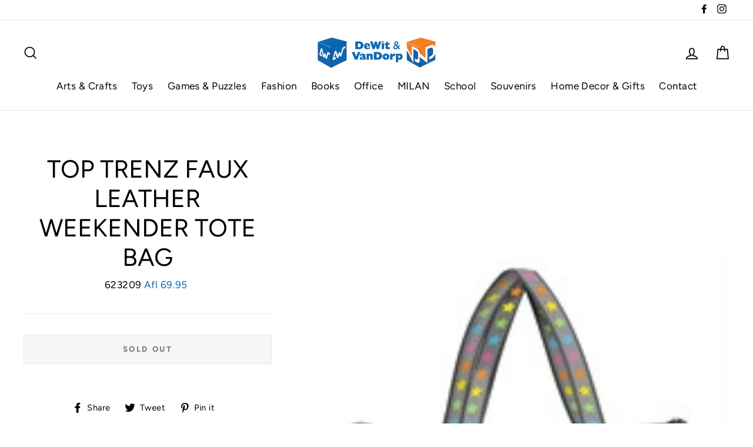

--- FILE ---
content_type: text/html; charset=utf-8
request_url: https://www.dewitvandorp.com/products/leather-faux-weekender-tote-bag
body_size: 27839
content:
<!doctype html>
<html class="no-js" lang="en">
<head>
  <meta name="google-site-verification" content="LxW8bY6sF82VbqyFO5f1quu1vs1VCN8K0-U-3fEc5lM" />
  <meta charset="utf-8">
  <meta http-equiv="X-UA-Compatible" content="IE=edge,chrome=1">
  <meta name="viewport" content="width=device-width,initial-scale=1">
  <meta name="theme-color" content="#ee851a">
  <link rel="canonical" href="https://www.dewitvandorp.com/products/leather-faux-weekender-tote-bag">
  <meta name="format-detection" content="telephone=no"><link rel="shortcut icon" href="//www.dewitvandorp.com/cdn/shop/files/dwvd-favicon_32x32.png?v=1614719295" type="image/png" />
  <title>Top Trenz Faux Leather Weekender Tote Bag
&ndash; DeWit &amp; VanDorp
</title><meta name="description" content=""><meta property="og:site_name" content="DeWit &amp; VanDorp">
  <meta property="og:url" content="https://www.dewitvandorp.com/products/leather-faux-weekender-tote-bag">
  <meta property="og:title" content="Top Trenz Faux Leather Weekender Tote Bag">
  <meta property="og:type" content="product">
  <meta property="og:description" content="Shopping at De Wit & Van Dorp is now easier! Order all your favorites online.
Toys, Games, Books, Gifts, School and Office Supplies, Fashion Jewelry and more at the Best Prices! Don’t forget to browse our special SALE section.
"><meta property="og:price:amount" content="69.95">
    <meta property="og:price:currency" content="AWG"><meta property="og:image" content="http://www.dewitvandorp.com/cdn/shop/products/faux-leather-weekender-tote-silver-e33943e4_l_1200x630.jpg?v=1591118625">
  <meta property="og:image:secure_url" content="https://www.dewitvandorp.com/cdn/shop/products/faux-leather-weekender-tote-silver-e33943e4_l_1200x630.jpg?v=1591118625">
  <meta name="twitter:site" content="@">
  <meta name="twitter:card" content="summary_large_image">
  <meta name="twitter:title" content="Top Trenz Faux Leather Weekender Tote Bag">
  <meta name="twitter:description" content="Shopping at De Wit & Van Dorp is now easier! Order all your favorites online.
Toys, Games, Books, Gifts, School and Office Supplies, Fashion Jewelry and more at the Best Prices! Don’t forget to browse our special SALE section.
">


  <style data-shopify>
  @font-face {
  font-family: Figtree;
  font-weight: 400;
  font-style: normal;
  src: url("//www.dewitvandorp.com/cdn/fonts/figtree/figtree_n4.3c0838aba1701047e60be6a99a1b0a40ce9b8419.woff2") format("woff2"),
       url("//www.dewitvandorp.com/cdn/fonts/figtree/figtree_n4.c0575d1db21fc3821f17fd6617d3dee552312137.woff") format("woff");
}

  @font-face {
  font-family: Figtree;
  font-weight: 400;
  font-style: normal;
  src: url("//www.dewitvandorp.com/cdn/fonts/figtree/figtree_n4.3c0838aba1701047e60be6a99a1b0a40ce9b8419.woff2") format("woff2"),
       url("//www.dewitvandorp.com/cdn/fonts/figtree/figtree_n4.c0575d1db21fc3821f17fd6617d3dee552312137.woff") format("woff");
}


  @font-face {
  font-family: Figtree;
  font-weight: 700;
  font-style: normal;
  src: url("//www.dewitvandorp.com/cdn/fonts/figtree/figtree_n7.2fd9bfe01586148e644724096c9d75e8c7a90e55.woff2") format("woff2"),
       url("//www.dewitvandorp.com/cdn/fonts/figtree/figtree_n7.ea05de92d862f9594794ab281c4c3a67501ef5fc.woff") format("woff");
}

  @font-face {
  font-family: Figtree;
  font-weight: 400;
  font-style: italic;
  src: url("//www.dewitvandorp.com/cdn/fonts/figtree/figtree_i4.89f7a4275c064845c304a4cf8a4a586060656db2.woff2") format("woff2"),
       url("//www.dewitvandorp.com/cdn/fonts/figtree/figtree_i4.6f955aaaafc55a22ffc1f32ecf3756859a5ad3e2.woff") format("woff");
}

  @font-face {
  font-family: Figtree;
  font-weight: 700;
  font-style: italic;
  src: url("//www.dewitvandorp.com/cdn/fonts/figtree/figtree_i7.06add7096a6f2ab742e09ec7e498115904eda1fe.woff2") format("woff2"),
       url("//www.dewitvandorp.com/cdn/fonts/figtree/figtree_i7.ee584b5fcaccdbb5518c0228158941f8df81b101.woff") format("woff");
}

</style>

  <link href="//www.dewitvandorp.com/cdn/shop/t/2/assets/theme.scss.css?v=2558569023861218381759259639" rel="stylesheet" type="text/css" media="all" />

  <style data-shopify>
    .collection-item__title {
      font-size: 20.8px;
    }

    @media screen and (min-width: 769px) {
      .collection-item__title {
        font-size: 26px;
      }
    }
  </style>

  <script>
    document.documentElement.className = document.documentElement.className.replace('no-js', 'js');

    window.theme = window.theme || {};
    theme.strings = {
      addToCart: "Add to cart",
      soldOut: "Sold Out",
      unavailable: "Unavailable",
      stockLabel: "[count] in stock",
      savePrice: "Save [saved_amount]",
      cartSavings: "You're saving [savings]",
      cartEmpty: "Your cart is currently empty.",
      cartTermsConfirmation: "You must agree with the terms and conditions of sales to check out"
    };
    theme.settings = {
      cartType: "drawer",
      moneyFormat: "Afl {{amount}}",
      saveType: "dollar",
      recentlyViewedEnabled: false,
      quickView: false,
      themeVersion: "1.4.2"
    };
  </script>

  <!-- "snippets/buddha-megamenu-before.liquid" was not rendered, the associated app was uninstalled -->
  <!-- "snippets/buddha-megamenu.liquid" was not rendered, the associated app was uninstalled -->
  <script>window.performance && window.performance.mark && window.performance.mark('shopify.content_for_header.start');</script><meta id="shopify-digital-wallet" name="shopify-digital-wallet" content="/40433909925/digital_wallets/dialog">
<link rel="alternate" type="application/json+oembed" href="https://www.dewitvandorp.com/products/leather-faux-weekender-tote-bag.oembed">
<script async="async" src="/checkouts/internal/preloads.js?locale=en-AW"></script>
<script id="shopify-features" type="application/json">{"accessToken":"ac2a9dbbf604b388aa3d0dcf76b35358","betas":["rich-media-storefront-analytics"],"domain":"www.dewitvandorp.com","predictiveSearch":true,"shopId":40433909925,"locale":"en"}</script>
<script>var Shopify = Shopify || {};
Shopify.shop = "dwvd.myshopify.com";
Shopify.locale = "en";
Shopify.currency = {"active":"AWG","rate":"1.0"};
Shopify.country = "AW";
Shopify.theme = {"name":"Dewitvandorp","id":100488511653,"schema_name":"Impulse","schema_version":"1.4.2","theme_store_id":null,"role":"main"};
Shopify.theme.handle = "null";
Shopify.theme.style = {"id":null,"handle":null};
Shopify.cdnHost = "www.dewitvandorp.com/cdn";
Shopify.routes = Shopify.routes || {};
Shopify.routes.root = "/";</script>
<script type="module">!function(o){(o.Shopify=o.Shopify||{}).modules=!0}(window);</script>
<script>!function(o){function n(){var o=[];function n(){o.push(Array.prototype.slice.apply(arguments))}return n.q=o,n}var t=o.Shopify=o.Shopify||{};t.loadFeatures=n(),t.autoloadFeatures=n()}(window);</script>
<script id="shop-js-analytics" type="application/json">{"pageType":"product"}</script>
<script defer="defer" async type="module" src="//www.dewitvandorp.com/cdn/shopifycloud/shop-js/modules/v2/client.init-shop-cart-sync_C5BV16lS.en.esm.js"></script>
<script defer="defer" async type="module" src="//www.dewitvandorp.com/cdn/shopifycloud/shop-js/modules/v2/chunk.common_CygWptCX.esm.js"></script>
<script type="module">
  await import("//www.dewitvandorp.com/cdn/shopifycloud/shop-js/modules/v2/client.init-shop-cart-sync_C5BV16lS.en.esm.js");
await import("//www.dewitvandorp.com/cdn/shopifycloud/shop-js/modules/v2/chunk.common_CygWptCX.esm.js");

  window.Shopify.SignInWithShop?.initShopCartSync?.({"fedCMEnabled":true,"windoidEnabled":true});

</script>
<script id="__st">var __st={"a":40433909925,"offset":-14400,"reqid":"aaacd5d4-69be-4317-a794-c8d290456812-1768695737","pageurl":"www.dewitvandorp.com\/products\/leather-faux-weekender-tote-bag","u":"34fd5bc176d7","p":"product","rtyp":"product","rid":5257734226085};</script>
<script>window.ShopifyPaypalV4VisibilityTracking = true;</script>
<script id="captcha-bootstrap">!function(){'use strict';const t='contact',e='account',n='new_comment',o=[[t,t],['blogs',n],['comments',n],[t,'customer']],c=[[e,'customer_login'],[e,'guest_login'],[e,'recover_customer_password'],[e,'create_customer']],r=t=>t.map((([t,e])=>`form[action*='/${t}']:not([data-nocaptcha='true']) input[name='form_type'][value='${e}']`)).join(','),a=t=>()=>t?[...document.querySelectorAll(t)].map((t=>t.form)):[];function s(){const t=[...o],e=r(t);return a(e)}const i='password',u='form_key',d=['recaptcha-v3-token','g-recaptcha-response','h-captcha-response',i],f=()=>{try{return window.sessionStorage}catch{return}},m='__shopify_v',_=t=>t.elements[u];function p(t,e,n=!1){try{const o=window.sessionStorage,c=JSON.parse(o.getItem(e)),{data:r}=function(t){const{data:e,action:n}=t;return t[m]||n?{data:e,action:n}:{data:t,action:n}}(c);for(const[e,n]of Object.entries(r))t.elements[e]&&(t.elements[e].value=n);n&&o.removeItem(e)}catch(o){console.error('form repopulation failed',{error:o})}}const l='form_type',E='cptcha';function T(t){t.dataset[E]=!0}const w=window,h=w.document,L='Shopify',v='ce_forms',y='captcha';let A=!1;((t,e)=>{const n=(g='f06e6c50-85a8-45c8-87d0-21a2b65856fe',I='https://cdn.shopify.com/shopifycloud/storefront-forms-hcaptcha/ce_storefront_forms_captcha_hcaptcha.v1.5.2.iife.js',D={infoText:'Protected by hCaptcha',privacyText:'Privacy',termsText:'Terms'},(t,e,n)=>{const o=w[L][v],c=o.bindForm;if(c)return c(t,g,e,D).then(n);var r;o.q.push([[t,g,e,D],n]),r=I,A||(h.body.append(Object.assign(h.createElement('script'),{id:'captcha-provider',async:!0,src:r})),A=!0)});var g,I,D;w[L]=w[L]||{},w[L][v]=w[L][v]||{},w[L][v].q=[],w[L][y]=w[L][y]||{},w[L][y].protect=function(t,e){n(t,void 0,e),T(t)},Object.freeze(w[L][y]),function(t,e,n,w,h,L){const[v,y,A,g]=function(t,e,n){const i=e?o:[],u=t?c:[],d=[...i,...u],f=r(d),m=r(i),_=r(d.filter((([t,e])=>n.includes(e))));return[a(f),a(m),a(_),s()]}(w,h,L),I=t=>{const e=t.target;return e instanceof HTMLFormElement?e:e&&e.form},D=t=>v().includes(t);t.addEventListener('submit',(t=>{const e=I(t);if(!e)return;const n=D(e)&&!e.dataset.hcaptchaBound&&!e.dataset.recaptchaBound,o=_(e),c=g().includes(e)&&(!o||!o.value);(n||c)&&t.preventDefault(),c&&!n&&(function(t){try{if(!f())return;!function(t){const e=f();if(!e)return;const n=_(t);if(!n)return;const o=n.value;o&&e.removeItem(o)}(t);const e=Array.from(Array(32),(()=>Math.random().toString(36)[2])).join('');!function(t,e){_(t)||t.append(Object.assign(document.createElement('input'),{type:'hidden',name:u})),t.elements[u].value=e}(t,e),function(t,e){const n=f();if(!n)return;const o=[...t.querySelectorAll(`input[type='${i}']`)].map((({name:t})=>t)),c=[...d,...o],r={};for(const[a,s]of new FormData(t).entries())c.includes(a)||(r[a]=s);n.setItem(e,JSON.stringify({[m]:1,action:t.action,data:r}))}(t,e)}catch(e){console.error('failed to persist form',e)}}(e),e.submit())}));const S=(t,e)=>{t&&!t.dataset[E]&&(n(t,e.some((e=>e===t))),T(t))};for(const o of['focusin','change'])t.addEventListener(o,(t=>{const e=I(t);D(e)&&S(e,y())}));const B=e.get('form_key'),M=e.get(l),P=B&&M;t.addEventListener('DOMContentLoaded',(()=>{const t=y();if(P)for(const e of t)e.elements[l].value===M&&p(e,B);[...new Set([...A(),...v().filter((t=>'true'===t.dataset.shopifyCaptcha))])].forEach((e=>S(e,t)))}))}(h,new URLSearchParams(w.location.search),n,t,e,['guest_login'])})(!0,!0)}();</script>
<script integrity="sha256-4kQ18oKyAcykRKYeNunJcIwy7WH5gtpwJnB7kiuLZ1E=" data-source-attribution="shopify.loadfeatures" defer="defer" src="//www.dewitvandorp.com/cdn/shopifycloud/storefront/assets/storefront/load_feature-a0a9edcb.js" crossorigin="anonymous"></script>
<script data-source-attribution="shopify.dynamic_checkout.dynamic.init">var Shopify=Shopify||{};Shopify.PaymentButton=Shopify.PaymentButton||{isStorefrontPortableWallets:!0,init:function(){window.Shopify.PaymentButton.init=function(){};var t=document.createElement("script");t.src="https://www.dewitvandorp.com/cdn/shopifycloud/portable-wallets/latest/portable-wallets.en.js",t.type="module",document.head.appendChild(t)}};
</script>
<script data-source-attribution="shopify.dynamic_checkout.buyer_consent">
  function portableWalletsHideBuyerConsent(e){var t=document.getElementById("shopify-buyer-consent"),n=document.getElementById("shopify-subscription-policy-button");t&&n&&(t.classList.add("hidden"),t.setAttribute("aria-hidden","true"),n.removeEventListener("click",e))}function portableWalletsShowBuyerConsent(e){var t=document.getElementById("shopify-buyer-consent"),n=document.getElementById("shopify-subscription-policy-button");t&&n&&(t.classList.remove("hidden"),t.removeAttribute("aria-hidden"),n.addEventListener("click",e))}window.Shopify?.PaymentButton&&(window.Shopify.PaymentButton.hideBuyerConsent=portableWalletsHideBuyerConsent,window.Shopify.PaymentButton.showBuyerConsent=portableWalletsShowBuyerConsent);
</script>
<script>
  function portableWalletsCleanup(e){e&&e.src&&console.error("Failed to load portable wallets script "+e.src);var t=document.querySelectorAll("shopify-accelerated-checkout .shopify-payment-button__skeleton, shopify-accelerated-checkout-cart .wallet-cart-button__skeleton"),e=document.getElementById("shopify-buyer-consent");for(let e=0;e<t.length;e++)t[e].remove();e&&e.remove()}function portableWalletsNotLoadedAsModule(e){e instanceof ErrorEvent&&"string"==typeof e.message&&e.message.includes("import.meta")&&"string"==typeof e.filename&&e.filename.includes("portable-wallets")&&(window.removeEventListener("error",portableWalletsNotLoadedAsModule),window.Shopify.PaymentButton.failedToLoad=e,"loading"===document.readyState?document.addEventListener("DOMContentLoaded",window.Shopify.PaymentButton.init):window.Shopify.PaymentButton.init())}window.addEventListener("error",portableWalletsNotLoadedAsModule);
</script>

<script type="module" src="https://www.dewitvandorp.com/cdn/shopifycloud/portable-wallets/latest/portable-wallets.en.js" onError="portableWalletsCleanup(this)" crossorigin="anonymous"></script>
<script nomodule>
  document.addEventListener("DOMContentLoaded", portableWalletsCleanup);
</script>

<link id="shopify-accelerated-checkout-styles" rel="stylesheet" media="screen" href="https://www.dewitvandorp.com/cdn/shopifycloud/portable-wallets/latest/accelerated-checkout-backwards-compat.css" crossorigin="anonymous">
<style id="shopify-accelerated-checkout-cart">
        #shopify-buyer-consent {
  margin-top: 1em;
  display: inline-block;
  width: 100%;
}

#shopify-buyer-consent.hidden {
  display: none;
}

#shopify-subscription-policy-button {
  background: none;
  border: none;
  padding: 0;
  text-decoration: underline;
  font-size: inherit;
  cursor: pointer;
}

#shopify-subscription-policy-button::before {
  box-shadow: none;
}

      </style>

<script>window.performance && window.performance.mark && window.performance.mark('shopify.content_for_header.end');</script>
  <!--[if lt IE 9]>
<script src="//cdnjs.cloudflare.com/ajax/libs/html5shiv/3.7.2/html5shiv.min.js" type="text/javascript"></script>
<![endif]-->
<!--[if (lte IE 9) ]><script src="//www.dewitvandorp.com/cdn/shop/t/2/assets/match-media.min.js?v=159635276924582161481591102562" type="text/javascript"></script><![endif]-->


  
  <script src="//www.dewitvandorp.com/cdn/shop/t/2/assets/vendor.js" defer="defer"></script>



  

  
  <script src="//www.dewitvandorp.com/cdn/shop/t/2/assets/theme.js?v=73746446552986256601591102592" defer="defer"></script>


<!-- "snippets/pagefly-header.liquid" was not rendered, the associated app was uninstalled -->
 
<!-- "snippets/pagefly-header.liquid" was not rendered, the associated app was uninstalled -->
 <link href="https://monorail-edge.shopifysvc.com" rel="dns-prefetch">
<script>(function(){if ("sendBeacon" in navigator && "performance" in window) {try {var session_token_from_headers = performance.getEntriesByType('navigation')[0].serverTiming.find(x => x.name == '_s').description;} catch {var session_token_from_headers = undefined;}var session_cookie_matches = document.cookie.match(/_shopify_s=([^;]*)/);var session_token_from_cookie = session_cookie_matches && session_cookie_matches.length === 2 ? session_cookie_matches[1] : "";var session_token = session_token_from_headers || session_token_from_cookie || "";function handle_abandonment_event(e) {var entries = performance.getEntries().filter(function(entry) {return /monorail-edge.shopifysvc.com/.test(entry.name);});if (!window.abandonment_tracked && entries.length === 0) {window.abandonment_tracked = true;var currentMs = Date.now();var navigation_start = performance.timing.navigationStart;var payload = {shop_id: 40433909925,url: window.location.href,navigation_start,duration: currentMs - navigation_start,session_token,page_type: "product"};window.navigator.sendBeacon("https://monorail-edge.shopifysvc.com/v1/produce", JSON.stringify({schema_id: "online_store_buyer_site_abandonment/1.1",payload: payload,metadata: {event_created_at_ms: currentMs,event_sent_at_ms: currentMs}}));}}window.addEventListener('pagehide', handle_abandonment_event);}}());</script>
<script id="web-pixels-manager-setup">(function e(e,d,r,n,o){if(void 0===o&&(o={}),!Boolean(null===(a=null===(i=window.Shopify)||void 0===i?void 0:i.analytics)||void 0===a?void 0:a.replayQueue)){var i,a;window.Shopify=window.Shopify||{};var t=window.Shopify;t.analytics=t.analytics||{};var s=t.analytics;s.replayQueue=[],s.publish=function(e,d,r){return s.replayQueue.push([e,d,r]),!0};try{self.performance.mark("wpm:start")}catch(e){}var l=function(){var e={modern:/Edge?\/(1{2}[4-9]|1[2-9]\d|[2-9]\d{2}|\d{4,})\.\d+(\.\d+|)|Firefox\/(1{2}[4-9]|1[2-9]\d|[2-9]\d{2}|\d{4,})\.\d+(\.\d+|)|Chrom(ium|e)\/(9{2}|\d{3,})\.\d+(\.\d+|)|(Maci|X1{2}).+ Version\/(15\.\d+|(1[6-9]|[2-9]\d|\d{3,})\.\d+)([,.]\d+|)( \(\w+\)|)( Mobile\/\w+|) Safari\/|Chrome.+OPR\/(9{2}|\d{3,})\.\d+\.\d+|(CPU[ +]OS|iPhone[ +]OS|CPU[ +]iPhone|CPU IPhone OS|CPU iPad OS)[ +]+(15[._]\d+|(1[6-9]|[2-9]\d|\d{3,})[._]\d+)([._]\d+|)|Android:?[ /-](13[3-9]|1[4-9]\d|[2-9]\d{2}|\d{4,})(\.\d+|)(\.\d+|)|Android.+Firefox\/(13[5-9]|1[4-9]\d|[2-9]\d{2}|\d{4,})\.\d+(\.\d+|)|Android.+Chrom(ium|e)\/(13[3-9]|1[4-9]\d|[2-9]\d{2}|\d{4,})\.\d+(\.\d+|)|SamsungBrowser\/([2-9]\d|\d{3,})\.\d+/,legacy:/Edge?\/(1[6-9]|[2-9]\d|\d{3,})\.\d+(\.\d+|)|Firefox\/(5[4-9]|[6-9]\d|\d{3,})\.\d+(\.\d+|)|Chrom(ium|e)\/(5[1-9]|[6-9]\d|\d{3,})\.\d+(\.\d+|)([\d.]+$|.*Safari\/(?![\d.]+ Edge\/[\d.]+$))|(Maci|X1{2}).+ Version\/(10\.\d+|(1[1-9]|[2-9]\d|\d{3,})\.\d+)([,.]\d+|)( \(\w+\)|)( Mobile\/\w+|) Safari\/|Chrome.+OPR\/(3[89]|[4-9]\d|\d{3,})\.\d+\.\d+|(CPU[ +]OS|iPhone[ +]OS|CPU[ +]iPhone|CPU IPhone OS|CPU iPad OS)[ +]+(10[._]\d+|(1[1-9]|[2-9]\d|\d{3,})[._]\d+)([._]\d+|)|Android:?[ /-](13[3-9]|1[4-9]\d|[2-9]\d{2}|\d{4,})(\.\d+|)(\.\d+|)|Mobile Safari.+OPR\/([89]\d|\d{3,})\.\d+\.\d+|Android.+Firefox\/(13[5-9]|1[4-9]\d|[2-9]\d{2}|\d{4,})\.\d+(\.\d+|)|Android.+Chrom(ium|e)\/(13[3-9]|1[4-9]\d|[2-9]\d{2}|\d{4,})\.\d+(\.\d+|)|Android.+(UC? ?Browser|UCWEB|U3)[ /]?(15\.([5-9]|\d{2,})|(1[6-9]|[2-9]\d|\d{3,})\.\d+)\.\d+|SamsungBrowser\/(5\.\d+|([6-9]|\d{2,})\.\d+)|Android.+MQ{2}Browser\/(14(\.(9|\d{2,})|)|(1[5-9]|[2-9]\d|\d{3,})(\.\d+|))(\.\d+|)|K[Aa][Ii]OS\/(3\.\d+|([4-9]|\d{2,})\.\d+)(\.\d+|)/},d=e.modern,r=e.legacy,n=navigator.userAgent;return n.match(d)?"modern":n.match(r)?"legacy":"unknown"}(),u="modern"===l?"modern":"legacy",c=(null!=n?n:{modern:"",legacy:""})[u],f=function(e){return[e.baseUrl,"/wpm","/b",e.hashVersion,"modern"===e.buildTarget?"m":"l",".js"].join("")}({baseUrl:d,hashVersion:r,buildTarget:u}),m=function(e){var d=e.version,r=e.bundleTarget,n=e.surface,o=e.pageUrl,i=e.monorailEndpoint;return{emit:function(e){var a=e.status,t=e.errorMsg,s=(new Date).getTime(),l=JSON.stringify({metadata:{event_sent_at_ms:s},events:[{schema_id:"web_pixels_manager_load/3.1",payload:{version:d,bundle_target:r,page_url:o,status:a,surface:n,error_msg:t},metadata:{event_created_at_ms:s}}]});if(!i)return console&&console.warn&&console.warn("[Web Pixels Manager] No Monorail endpoint provided, skipping logging."),!1;try{return self.navigator.sendBeacon.bind(self.navigator)(i,l)}catch(e){}var u=new XMLHttpRequest;try{return u.open("POST",i,!0),u.setRequestHeader("Content-Type","text/plain"),u.send(l),!0}catch(e){return console&&console.warn&&console.warn("[Web Pixels Manager] Got an unhandled error while logging to Monorail."),!1}}}}({version:r,bundleTarget:l,surface:e.surface,pageUrl:self.location.href,monorailEndpoint:e.monorailEndpoint});try{o.browserTarget=l,function(e){var d=e.src,r=e.async,n=void 0===r||r,o=e.onload,i=e.onerror,a=e.sri,t=e.scriptDataAttributes,s=void 0===t?{}:t,l=document.createElement("script"),u=document.querySelector("head"),c=document.querySelector("body");if(l.async=n,l.src=d,a&&(l.integrity=a,l.crossOrigin="anonymous"),s)for(var f in s)if(Object.prototype.hasOwnProperty.call(s,f))try{l.dataset[f]=s[f]}catch(e){}if(o&&l.addEventListener("load",o),i&&l.addEventListener("error",i),u)u.appendChild(l);else{if(!c)throw new Error("Did not find a head or body element to append the script");c.appendChild(l)}}({src:f,async:!0,onload:function(){if(!function(){var e,d;return Boolean(null===(d=null===(e=window.Shopify)||void 0===e?void 0:e.analytics)||void 0===d?void 0:d.initialized)}()){var d=window.webPixelsManager.init(e)||void 0;if(d){var r=window.Shopify.analytics;r.replayQueue.forEach((function(e){var r=e[0],n=e[1],o=e[2];d.publishCustomEvent(r,n,o)})),r.replayQueue=[],r.publish=d.publishCustomEvent,r.visitor=d.visitor,r.initialized=!0}}},onerror:function(){return m.emit({status:"failed",errorMsg:"".concat(f," has failed to load")})},sri:function(e){var d=/^sha384-[A-Za-z0-9+/=]+$/;return"string"==typeof e&&d.test(e)}(c)?c:"",scriptDataAttributes:o}),m.emit({status:"loading"})}catch(e){m.emit({status:"failed",errorMsg:(null==e?void 0:e.message)||"Unknown error"})}}})({shopId: 40433909925,storefrontBaseUrl: "https://www.dewitvandorp.com",extensionsBaseUrl: "https://extensions.shopifycdn.com/cdn/shopifycloud/web-pixels-manager",monorailEndpoint: "https://monorail-edge.shopifysvc.com/unstable/produce_batch",surface: "storefront-renderer",enabledBetaFlags: ["2dca8a86"],webPixelsConfigList: [{"id":"162988252","configuration":"{\"pixel_id\":\"602901670405351\",\"pixel_type\":\"facebook_pixel\",\"metaapp_system_user_token\":\"-\"}","eventPayloadVersion":"v1","runtimeContext":"OPEN","scriptVersion":"ca16bc87fe92b6042fbaa3acc2fbdaa6","type":"APP","apiClientId":2329312,"privacyPurposes":["ANALYTICS","MARKETING","SALE_OF_DATA"],"dataSharingAdjustments":{"protectedCustomerApprovalScopes":["read_customer_address","read_customer_email","read_customer_name","read_customer_personal_data","read_customer_phone"]}},{"id":"69042396","eventPayloadVersion":"v1","runtimeContext":"LAX","scriptVersion":"1","type":"CUSTOM","privacyPurposes":["ANALYTICS"],"name":"Google Analytics tag (migrated)"},{"id":"shopify-app-pixel","configuration":"{}","eventPayloadVersion":"v1","runtimeContext":"STRICT","scriptVersion":"0450","apiClientId":"shopify-pixel","type":"APP","privacyPurposes":["ANALYTICS","MARKETING"]},{"id":"shopify-custom-pixel","eventPayloadVersion":"v1","runtimeContext":"LAX","scriptVersion":"0450","apiClientId":"shopify-pixel","type":"CUSTOM","privacyPurposes":["ANALYTICS","MARKETING"]}],isMerchantRequest: false,initData: {"shop":{"name":"DeWit \u0026 VanDorp","paymentSettings":{"currencyCode":"AWG"},"myshopifyDomain":"dwvd.myshopify.com","countryCode":"AW","storefrontUrl":"https:\/\/www.dewitvandorp.com"},"customer":null,"cart":null,"checkout":null,"productVariants":[{"price":{"amount":69.95,"currencyCode":"AWG"},"product":{"title":"Top Trenz Faux Leather Weekender Tote Bag","vendor":"Dewit Vandorp","id":"5257734226085","untranslatedTitle":"Top Trenz Faux Leather Weekender Tote Bag","url":"\/products\/leather-faux-weekender-tote-bag","type":""},"id":"34493268557989","image":{"src":"\/\/www.dewitvandorp.com\/cdn\/shop\/products\/faux-leather-weekender-tote-silver-e33943e4_l.jpg?v=1591118625"},"sku":"623209","title":"Default Title","untranslatedTitle":"Default Title"}],"purchasingCompany":null},},"https://www.dewitvandorp.com/cdn","fcfee988w5aeb613cpc8e4bc33m6693e112",{"modern":"","legacy":""},{"shopId":"40433909925","storefrontBaseUrl":"https:\/\/www.dewitvandorp.com","extensionBaseUrl":"https:\/\/extensions.shopifycdn.com\/cdn\/shopifycloud\/web-pixels-manager","surface":"storefront-renderer","enabledBetaFlags":"[\"2dca8a86\"]","isMerchantRequest":"false","hashVersion":"fcfee988w5aeb613cpc8e4bc33m6693e112","publish":"custom","events":"[[\"page_viewed\",{}],[\"product_viewed\",{\"productVariant\":{\"price\":{\"amount\":69.95,\"currencyCode\":\"AWG\"},\"product\":{\"title\":\"Top Trenz Faux Leather Weekender Tote Bag\",\"vendor\":\"Dewit Vandorp\",\"id\":\"5257734226085\",\"untranslatedTitle\":\"Top Trenz Faux Leather Weekender Tote Bag\",\"url\":\"\/products\/leather-faux-weekender-tote-bag\",\"type\":\"\"},\"id\":\"34493268557989\",\"image\":{\"src\":\"\/\/www.dewitvandorp.com\/cdn\/shop\/products\/faux-leather-weekender-tote-silver-e33943e4_l.jpg?v=1591118625\"},\"sku\":\"623209\",\"title\":\"Default Title\",\"untranslatedTitle\":\"Default Title\"}}]]"});</script><script>
  window.ShopifyAnalytics = window.ShopifyAnalytics || {};
  window.ShopifyAnalytics.meta = window.ShopifyAnalytics.meta || {};
  window.ShopifyAnalytics.meta.currency = 'AWG';
  var meta = {"product":{"id":5257734226085,"gid":"gid:\/\/shopify\/Product\/5257734226085","vendor":"Dewit Vandorp","type":"","handle":"leather-faux-weekender-tote-bag","variants":[{"id":34493268557989,"price":6995,"name":"Top Trenz Faux Leather Weekender Tote Bag","public_title":null,"sku":"623209"}],"remote":false},"page":{"pageType":"product","resourceType":"product","resourceId":5257734226085,"requestId":"aaacd5d4-69be-4317-a794-c8d290456812-1768695737"}};
  for (var attr in meta) {
    window.ShopifyAnalytics.meta[attr] = meta[attr];
  }
</script>
<script class="analytics">
  (function () {
    var customDocumentWrite = function(content) {
      var jquery = null;

      if (window.jQuery) {
        jquery = window.jQuery;
      } else if (window.Checkout && window.Checkout.$) {
        jquery = window.Checkout.$;
      }

      if (jquery) {
        jquery('body').append(content);
      }
    };

    var hasLoggedConversion = function(token) {
      if (token) {
        return document.cookie.indexOf('loggedConversion=' + token) !== -1;
      }
      return false;
    }

    var setCookieIfConversion = function(token) {
      if (token) {
        var twoMonthsFromNow = new Date(Date.now());
        twoMonthsFromNow.setMonth(twoMonthsFromNow.getMonth() + 2);

        document.cookie = 'loggedConversion=' + token + '; expires=' + twoMonthsFromNow;
      }
    }

    var trekkie = window.ShopifyAnalytics.lib = window.trekkie = window.trekkie || [];
    if (trekkie.integrations) {
      return;
    }
    trekkie.methods = [
      'identify',
      'page',
      'ready',
      'track',
      'trackForm',
      'trackLink'
    ];
    trekkie.factory = function(method) {
      return function() {
        var args = Array.prototype.slice.call(arguments);
        args.unshift(method);
        trekkie.push(args);
        return trekkie;
      };
    };
    for (var i = 0; i < trekkie.methods.length; i++) {
      var key = trekkie.methods[i];
      trekkie[key] = trekkie.factory(key);
    }
    trekkie.load = function(config) {
      trekkie.config = config || {};
      trekkie.config.initialDocumentCookie = document.cookie;
      var first = document.getElementsByTagName('script')[0];
      var script = document.createElement('script');
      script.type = 'text/javascript';
      script.onerror = function(e) {
        var scriptFallback = document.createElement('script');
        scriptFallback.type = 'text/javascript';
        scriptFallback.onerror = function(error) {
                var Monorail = {
      produce: function produce(monorailDomain, schemaId, payload) {
        var currentMs = new Date().getTime();
        var event = {
          schema_id: schemaId,
          payload: payload,
          metadata: {
            event_created_at_ms: currentMs,
            event_sent_at_ms: currentMs
          }
        };
        return Monorail.sendRequest("https://" + monorailDomain + "/v1/produce", JSON.stringify(event));
      },
      sendRequest: function sendRequest(endpointUrl, payload) {
        // Try the sendBeacon API
        if (window && window.navigator && typeof window.navigator.sendBeacon === 'function' && typeof window.Blob === 'function' && !Monorail.isIos12()) {
          var blobData = new window.Blob([payload], {
            type: 'text/plain'
          });

          if (window.navigator.sendBeacon(endpointUrl, blobData)) {
            return true;
          } // sendBeacon was not successful

        } // XHR beacon

        var xhr = new XMLHttpRequest();

        try {
          xhr.open('POST', endpointUrl);
          xhr.setRequestHeader('Content-Type', 'text/plain');
          xhr.send(payload);
        } catch (e) {
          console.log(e);
        }

        return false;
      },
      isIos12: function isIos12() {
        return window.navigator.userAgent.lastIndexOf('iPhone; CPU iPhone OS 12_') !== -1 || window.navigator.userAgent.lastIndexOf('iPad; CPU OS 12_') !== -1;
      }
    };
    Monorail.produce('monorail-edge.shopifysvc.com',
      'trekkie_storefront_load_errors/1.1',
      {shop_id: 40433909925,
      theme_id: 100488511653,
      app_name: "storefront",
      context_url: window.location.href,
      source_url: "//www.dewitvandorp.com/cdn/s/trekkie.storefront.cd680fe47e6c39ca5d5df5f0a32d569bc48c0f27.min.js"});

        };
        scriptFallback.async = true;
        scriptFallback.src = '//www.dewitvandorp.com/cdn/s/trekkie.storefront.cd680fe47e6c39ca5d5df5f0a32d569bc48c0f27.min.js';
        first.parentNode.insertBefore(scriptFallback, first);
      };
      script.async = true;
      script.src = '//www.dewitvandorp.com/cdn/s/trekkie.storefront.cd680fe47e6c39ca5d5df5f0a32d569bc48c0f27.min.js';
      first.parentNode.insertBefore(script, first);
    };
    trekkie.load(
      {"Trekkie":{"appName":"storefront","development":false,"defaultAttributes":{"shopId":40433909925,"isMerchantRequest":null,"themeId":100488511653,"themeCityHash":"5037245243881511818","contentLanguage":"en","currency":"AWG","eventMetadataId":"004eee78-7f80-481c-949b-13f37f2b1bd0"},"isServerSideCookieWritingEnabled":true,"monorailRegion":"shop_domain","enabledBetaFlags":["65f19447"]},"Session Attribution":{},"S2S":{"facebookCapiEnabled":true,"source":"trekkie-storefront-renderer","apiClientId":580111}}
    );

    var loaded = false;
    trekkie.ready(function() {
      if (loaded) return;
      loaded = true;

      window.ShopifyAnalytics.lib = window.trekkie;

      var originalDocumentWrite = document.write;
      document.write = customDocumentWrite;
      try { window.ShopifyAnalytics.merchantGoogleAnalytics.call(this); } catch(error) {};
      document.write = originalDocumentWrite;

      window.ShopifyAnalytics.lib.page(null,{"pageType":"product","resourceType":"product","resourceId":5257734226085,"requestId":"aaacd5d4-69be-4317-a794-c8d290456812-1768695737","shopifyEmitted":true});

      var match = window.location.pathname.match(/checkouts\/(.+)\/(thank_you|post_purchase)/)
      var token = match? match[1]: undefined;
      if (!hasLoggedConversion(token)) {
        setCookieIfConversion(token);
        window.ShopifyAnalytics.lib.track("Viewed Product",{"currency":"AWG","variantId":34493268557989,"productId":5257734226085,"productGid":"gid:\/\/shopify\/Product\/5257734226085","name":"Top Trenz Faux Leather Weekender Tote Bag","price":"69.95","sku":"623209","brand":"Dewit Vandorp","variant":null,"category":"","nonInteraction":true,"remote":false},undefined,undefined,{"shopifyEmitted":true});
      window.ShopifyAnalytics.lib.track("monorail:\/\/trekkie_storefront_viewed_product\/1.1",{"currency":"AWG","variantId":34493268557989,"productId":5257734226085,"productGid":"gid:\/\/shopify\/Product\/5257734226085","name":"Top Trenz Faux Leather Weekender Tote Bag","price":"69.95","sku":"623209","brand":"Dewit Vandorp","variant":null,"category":"","nonInteraction":true,"remote":false,"referer":"https:\/\/www.dewitvandorp.com\/products\/leather-faux-weekender-tote-bag"});
      }
    });


        var eventsListenerScript = document.createElement('script');
        eventsListenerScript.async = true;
        eventsListenerScript.src = "//www.dewitvandorp.com/cdn/shopifycloud/storefront/assets/shop_events_listener-3da45d37.js";
        document.getElementsByTagName('head')[0].appendChild(eventsListenerScript);

})();</script>
  <script>
  if (!window.ga || (window.ga && typeof window.ga !== 'function')) {
    window.ga = function ga() {
      (window.ga.q = window.ga.q || []).push(arguments);
      if (window.Shopify && window.Shopify.analytics && typeof window.Shopify.analytics.publish === 'function') {
        window.Shopify.analytics.publish("ga_stub_called", {}, {sendTo: "google_osp_migration"});
      }
      console.error("Shopify's Google Analytics stub called with:", Array.from(arguments), "\nSee https://help.shopify.com/manual/promoting-marketing/pixels/pixel-migration#google for more information.");
    };
    if (window.Shopify && window.Shopify.analytics && typeof window.Shopify.analytics.publish === 'function') {
      window.Shopify.analytics.publish("ga_stub_initialized", {}, {sendTo: "google_osp_migration"});
    }
  }
</script>
<script
  defer
  src="https://www.dewitvandorp.com/cdn/shopifycloud/perf-kit/shopify-perf-kit-3.0.4.min.js"
  data-application="storefront-renderer"
  data-shop-id="40433909925"
  data-render-region="gcp-us-central1"
  data-page-type="product"
  data-theme-instance-id="100488511653"
  data-theme-name="Impulse"
  data-theme-version="1.4.2"
  data-monorail-region="shop_domain"
  data-resource-timing-sampling-rate="10"
  data-shs="true"
  data-shs-beacon="true"
  data-shs-export-with-fetch="true"
  data-shs-logs-sample-rate="1"
  data-shs-beacon-endpoint="https://www.dewitvandorp.com/api/collect"
></script>
</head> 

<body class="template-product" data-transitions="false">
  <!-- "snippets/buddha-megamenu-wireframe.liquid" was not rendered, the associated app was uninstalled -->

  
  

  <a class="in-page-link visually-hidden skip-link" href="#MainContent">Skip to content</a>

  <div id="PageContainer" class="page-container">
    <div class="transition-body">

    <div id="shopify-section-header" class="shopify-section">




<div id="NavDrawer" class="drawer drawer--left">
  <div class="drawer__fixed-header drawer__fixed-header--full">
    <div class="drawer__header drawer__header--full appear-animation appear-delay-1">
      <div class="h2 drawer__title">
        

      </div>
      <div class="drawer__close">
        <button type="button" class="drawer__close-button js-drawer-close">
          <svg aria-hidden="true" focusable="false" role="presentation" class="icon icon-close" viewBox="0 0 64 64"><path d="M19 17.61l27.12 27.13m0-27.12L19 44.74"/></svg>
          <span class="icon__fallback-text">Close menu</span>
        </button>
      </div>
    </div>
  </div>
  <div class="drawer__inner">

    <ul class="mobile-nav" role="navigation" aria-label="Primary">
      


        <li class="mobile-nav__item appear-animation appear-delay-2">
          
            <a href="/collections/arts-crafts" class="mobile-nav__link mobile-nav__link--top-level" >Arts & Crafts</a>
          

          
        </li>
      


        <li class="mobile-nav__item appear-animation appear-delay-3">
          
            <div class="mobile-nav__has-sublist">
              
                <a href="/collections/toys"
                  class="mobile-nav__link mobile-nav__link--top-level"
                  id="Label-collections-toys2"
                  >
                  Toys
                </a>
                <div class="mobile-nav__toggle">
                  <button type="button"
                    aria-controls="Linklist-collections-toys2"
                    
                    class="collapsible-trigger collapsible--auto-height ">
                    <span class="collapsible-trigger__icon collapsible-trigger__icon--open" role="presentation">
  <svg aria-hidden="true" focusable="false" role="presentation" class="icon icon--wide icon-chevron-down" viewBox="0 0 28 16"><path d="M1.57 1.59l12.76 12.77L27.1 1.59" stroke-width="2" stroke="#000" fill="none" fill-rule="evenodd"/></svg>
</span>

                  </button>
                </div>
              
            </div>
          

          
            <div id="Linklist-collections-toys2"
              class="mobile-nav__sublist collapsible-content collapsible-content--all "
              aria-labelledby="Label-collections-toys2"
              >
              <div class="collapsible-content__inner">
                <ul class="mobile-nav__sublist">
                  


                    <li class="mobile-nav__item">
                      <div class="mobile-nav__child-item">
                        
                          <a href="/collections/babies"
                            class="mobile-nav__link"
                            id="Sublabel-collections-babies1"
                            >
                            Babies
                          </a>
                        
                        
                          <button type="button"
                            aria-controls="Sublinklist-collections-toys2-collections-babies1"
                            class="collapsible-trigger ">
                            <span class="collapsible-trigger__icon collapsible-trigger__icon--circle collapsible-trigger__icon--open" role="presentation">
  <svg aria-hidden="true" focusable="false" role="presentation" class="icon icon--wide icon-chevron-down" viewBox="0 0 28 16"><path d="M1.57 1.59l12.76 12.77L27.1 1.59" stroke-width="2" stroke="#000" fill="none" fill-rule="evenodd"/></svg>
</span>

                          </button>
                        
                      </div>

                      
                        <div
                          id="Sublinklist-collections-toys2-collections-babies1"
                          aria-labelledby="Sublabel-collections-babies1"
                          class="mobile-nav__sublist collapsible-content collapsible-content--all "
                          >
                          <div class="collapsible-content__inner">
                            <ul class="mobile-nav__grandchildlist">
                              
                                <li class="mobile-nav__item">
                                  <a href="/collections/little-dutch" class="mobile-nav__link" >
                                    Little Dutch
                                  </a>
                                </li>
                              
                                <li class="mobile-nav__item">
                                  <a href="/collections/kidoozie" class="mobile-nav__link" >
                                    Kidoozie
                                  </a>
                                </li>
                              
                                <li class="mobile-nav__item">
                                  <a href="/collections/v-tech" class="mobile-nav__link" >
                                    V-Tech
                                  </a>
                                </li>
                              
                                <li class="mobile-nav__item">
                                  <a href="/collections/fisherprice" class="mobile-nav__link" >
                                    Fisher-Price
                                  </a>
                                </li>
                              
                                <li class="mobile-nav__item">
                                  <a href="/collections/little-tikes" class="mobile-nav__link" >
                                    Little Tikes
                                  </a>
                                </li>
                              
                            </ul>
                          </div>
                        </div>
                      
                    </li>
                  


                    <li class="mobile-nav__item">
                      <div class="mobile-nav__child-item">
                        
                          <a href="/collections"
                            class="mobile-nav__link"
                            id="Sublabel-collections2"
                            >
                            Boys
                          </a>
                        
                        
                          <button type="button"
                            aria-controls="Sublinklist-collections-toys2-collections2"
                            class="collapsible-trigger ">
                            <span class="collapsible-trigger__icon collapsible-trigger__icon--circle collapsible-trigger__icon--open" role="presentation">
  <svg aria-hidden="true" focusable="false" role="presentation" class="icon icon--wide icon-chevron-down" viewBox="0 0 28 16"><path d="M1.57 1.59l12.76 12.77L27.1 1.59" stroke-width="2" stroke="#000" fill="none" fill-rule="evenodd"/></svg>
</span>

                          </button>
                        
                      </div>

                      
                        <div
                          id="Sublinklist-collections-toys2-collections2"
                          aria-labelledby="Sublabel-collections2"
                          class="mobile-nav__sublist collapsible-content collapsible-content--all "
                          >
                          <div class="collapsible-content__inner">
                            <ul class="mobile-nav__grandchildlist">
                              
                                <li class="mobile-nav__item">
                                  <a href="/collections/airplanes" class="mobile-nav__link" >
                                    Airplanes & Cars
                                  </a>
                                </li>
                              
                                <li class="mobile-nav__item">
                                  <a href="/collections/blaze" class="mobile-nav__link" >
                                    Blaze
                                  </a>
                                </li>
                              
                                <li class="mobile-nav__item">
                                  <a href="/collections/hotwheels" class="mobile-nav__link" >
                                    Hot Wheels
                                  </a>
                                </li>
                              
                                <li class="mobile-nav__item">
                                  <a href="/collections/avengers" class="mobile-nav__link" >
                                    Avengers
                                  </a>
                                </li>
                              
                                <li class="mobile-nav__item">
                                  <a href="/collections/fortnite" class="mobile-nav__link" >
                                    Fortnite
                                  </a>
                                </li>
                              
                                <li class="mobile-nav__item">
                                  <a href="/collections/nerf" class="mobile-nav__link" >
                                    Nerf
                                  </a>
                                </li>
                              
                                <li class="mobile-nav__item">
                                  <a href="/collections/dino-world" class="mobile-nav__link" >
                                    Dino World
                                  </a>
                                </li>
                              
                                <li class="mobile-nav__item">
                                  <a href="/collections/paw-patrol" class="mobile-nav__link" >
                                    Paw Patrol
                                  </a>
                                </li>
                              
                                <li class="mobile-nav__item">
                                  <a href="/collections/pj-masks" class="mobile-nav__link" >
                                    PJ Masks
                                  </a>
                                </li>
                              
                                <li class="mobile-nav__item">
                                  <a href="/collections/pokemon" class="mobile-nav__link" >
                                    Pokemon
                                  </a>
                                </li>
                              
                                <li class="mobile-nav__item">
                                  <a href="/collections/beyblade" class="mobile-nav__link" >
                                    Beyblade
                                  </a>
                                </li>
                              
                                <li class="mobile-nav__item">
                                  <a href="/collections/super-mario" class="mobile-nav__link" >
                                    Super Mario
                                  </a>
                                </li>
                              
                            </ul>
                          </div>
                        </div>
                      
                    </li>
                  


                    <li class="mobile-nav__item">
                      <div class="mobile-nav__child-item">
                        
                          <a href="/collections/fashion-dolls"
                            class="mobile-nav__link"
                            id="Sublabel-collections-fashion-dolls3"
                            >
                            Fashion Dolls
                          </a>
                        
                        
                          <button type="button"
                            aria-controls="Sublinklist-collections-toys2-collections-fashion-dolls3"
                            class="collapsible-trigger ">
                            <span class="collapsible-trigger__icon collapsible-trigger__icon--circle collapsible-trigger__icon--open" role="presentation">
  <svg aria-hidden="true" focusable="false" role="presentation" class="icon icon--wide icon-chevron-down" viewBox="0 0 28 16"><path d="M1.57 1.59l12.76 12.77L27.1 1.59" stroke-width="2" stroke="#000" fill="none" fill-rule="evenodd"/></svg>
</span>

                          </button>
                        
                      </div>

                      
                        <div
                          id="Sublinklist-collections-toys2-collections-fashion-dolls3"
                          aria-labelledby="Sublabel-collections-fashion-dolls3"
                          class="mobile-nav__sublist collapsible-content collapsible-content--all "
                          >
                          <div class="collapsible-content__inner">
                            <ul class="mobile-nav__grandchildlist">
                              
                                <li class="mobile-nav__item">
                                  <a href="/collections/frozen" class="mobile-nav__link" >
                                    Frozen
                                  </a>
                                </li>
                              
                                <li class="mobile-nav__item">
                                  <a href="/collections/lol" class="mobile-nav__link" >
                                    LOL
                                  </a>
                                </li>
                              
                                <li class="mobile-nav__item">
                                  <a href="/collections/barbie" class="mobile-nav__link" >
                                    Barbie
                                  </a>
                                </li>
                              
                                <li class="mobile-nav__item">
                                  <a href="/collections/na-na-na-surprise" class="mobile-nav__link" >
                                    Na Na Na! Surprise!
                                  </a>
                                </li>
                              
                                <li class="mobile-nav__item">
                                  <a href="/collections/disney-princess" class="mobile-nav__link" >
                                    Disney Princess
                                  </a>
                                </li>
                              
                                <li class="mobile-nav__item">
                                  <a href="/collections/polly-pocket" class="mobile-nav__link" >
                                    Polly Pocket
                                  </a>
                                </li>
                              
                                <li class="mobile-nav__item">
                                  <a href="/collections/trolls" class="mobile-nav__link" >
                                    Trolls
                                  </a>
                                </li>
                              
                            </ul>
                          </div>
                        </div>
                      
                    </li>
                  


                    <li class="mobile-nav__item">
                      <div class="mobile-nav__child-item">
                        
                          <a href="/collections/play-doh"
                            class="mobile-nav__link"
                            id="Sublabel-collections-play-doh4"
                            >
                            Play-Doh
                          </a>
                        
                        
                      </div>

                      
                    </li>
                  


                    <li class="mobile-nav__item">
                      <div class="mobile-nav__child-item">
                        
                          <a href="/collections/melissa-doug"
                            class="mobile-nav__link"
                            id="Sublabel-collections-melissa-doug5"
                            >
                            Melissa &amp; Doug
                          </a>
                        
                        
                      </div>

                      
                    </li>
                  


                    <li class="mobile-nav__item">
                      <div class="mobile-nav__child-item">
                        
                          <a href="/collections/outdoor"
                            class="mobile-nav__link"
                            id="Sublabel-collections-outdoor6"
                            >
                            Outdoor &amp; Beach Toys
                          </a>
                        
                        
                      </div>

                      
                    </li>
                  


                    <li class="mobile-nav__item">
                      <div class="mobile-nav__child-item">
                        
                          <a href="/collections/skates-boards"
                            class="mobile-nav__link"
                            id="Sublabel-collections-skates-boards7"
                            >
                            Skates &amp; Boards
                          </a>
                        
                        
                      </div>

                      
                    </li>
                  


                    <li class="mobile-nav__item">
                      <div class="mobile-nav__child-item">
                        
                          <a href="/collections/ty-1"
                            class="mobile-nav__link"
                            id="Sublabel-collections-ty-18"
                            >
                            Ty
                          </a>
                        
                        
                      </div>

                      
                    </li>
                  


                    <li class="mobile-nav__item">
                      <div class="mobile-nav__child-item">
                        
                          <a href="/collections/goggles"
                            class="mobile-nav__link"
                            id="Sublabel-collections-goggles9"
                            >
                            Goggles
                          </a>
                        
                        
                      </div>

                      
                    </li>
                  


                    <li class="mobile-nav__item">
                      <div class="mobile-nav__child-item">
                        
                          <a href="/collections/musical-instruments"
                            class="mobile-nav__link"
                            id="Sublabel-collections-musical-instruments10"
                            >
                            Musical Instruments
                          </a>
                        
                        
                      </div>

                      
                    </li>
                  


                    <li class="mobile-nav__item">
                      <div class="mobile-nav__child-item">
                        
                          <a href="/collections/toy-animals"
                            class="mobile-nav__link"
                            id="Sublabel-collections-toy-animals11"
                            >
                            Toy Animals
                          </a>
                        
                        
                      </div>

                      
                    </li>
                  


                    <li class="mobile-nav__item">
                      <div class="mobile-nav__child-item">
                        
                          <a href="/collections/pretend-play-dress-up"
                            class="mobile-nav__link"
                            id="Sublabel-collections-pretend-play-dress-up12"
                            >
                            Pretend Play &amp; Dress Up
                          </a>
                        
                        
                      </div>

                      
                    </li>
                  


                    <li class="mobile-nav__item">
                      <div class="mobile-nav__child-item">
                        
                          <a href="/collections/lego"
                            class="mobile-nav__link"
                            id="Sublabel-collections-lego13"
                            >
                            LEGO
                          </a>
                        
                        
                          <button type="button"
                            aria-controls="Sublinklist-collections-toys2-collections-lego13"
                            class="collapsible-trigger ">
                            <span class="collapsible-trigger__icon collapsible-trigger__icon--circle collapsible-trigger__icon--open" role="presentation">
  <svg aria-hidden="true" focusable="false" role="presentation" class="icon icon--wide icon-chevron-down" viewBox="0 0 28 16"><path d="M1.57 1.59l12.76 12.77L27.1 1.59" stroke-width="2" stroke="#000" fill="none" fill-rule="evenodd"/></svg>
</span>

                          </button>
                        
                      </div>

                      
                        <div
                          id="Sublinklist-collections-toys2-collections-lego13"
                          aria-labelledby="Sublabel-collections-lego13"
                          class="mobile-nav__sublist collapsible-content collapsible-content--all "
                          >
                          <div class="collapsible-content__inner">
                            <ul class="mobile-nav__grandchildlist">
                              
                                <li class="mobile-nav__item">
                                  <a href="/collections/lego-classic" class="mobile-nav__link" >
                                    LEGO Classic
                                  </a>
                                </li>
                              
                                <li class="mobile-nav__item">
                                  <a href="/collections/lego-duplo" class="mobile-nav__link" >
                                    LEGO Duplo
                                  </a>
                                </li>
                              
                                <li class="mobile-nav__item">
                                  <a href="/collections/lego-city" class="mobile-nav__link" >
                                    LEGO City
                                  </a>
                                </li>
                              
                                <li class="mobile-nav__item">
                                  <a href="/collections/lego-creators" class="mobile-nav__link" >
                                    LEGO Creators
                                  </a>
                                </li>
                              
                                <li class="mobile-nav__item">
                                  <a href="/collections/lego-friends" class="mobile-nav__link" >
                                    LEGO Friends
                                  </a>
                                </li>
                              
                                <li class="mobile-nav__item">
                                  <a href="/collections/lego-super-heroes" class="mobile-nav__link" >
                                    LEGO Super Heroes
                                  </a>
                                </li>
                              
                                <li class="mobile-nav__item">
                                  <a href="/collections/lego-starwars" class="mobile-nav__link" >
                                    LEGO Starwars
                                  </a>
                                </li>
                              
                                <li class="mobile-nav__item">
                                  <a href="/collections/lego-toystory" class="mobile-nav__link" >
                                    LEGO Toystory
                                  </a>
                                </li>
                              
                                <li class="mobile-nav__item">
                                  <a href="/collections/lego-technic" class="mobile-nav__link" >
                                    LEGO Technic
                                  </a>
                                </li>
                              
                                <li class="mobile-nav__item">
                                  <a href="/collections/lego-architect" class="mobile-nav__link" >
                                    LEGO Architect
                                  </a>
                                </li>
                              
                                <li class="mobile-nav__item">
                                  <a href="/collections/lego-juniors" class="mobile-nav__link" >
                                    LEGO Juniors
                                  </a>
                                </li>
                              
                                <li class="mobile-nav__item">
                                  <a href="/collections/lego-hidden-side" class="mobile-nav__link" >
                                    LEGO Hidden Side
                                  </a>
                                </li>
                              
                                <li class="mobile-nav__item">
                                  <a href="/collections/lego-speed" class="mobile-nav__link" >
                                    LEGO Speed
                                  </a>
                                </li>
                              
                                <li class="mobile-nav__item">
                                  <a href="/collections/lego-jurassic-park" class="mobile-nav__link" >
                                    LEGO Jurassic Park
                                  </a>
                                </li>
                              
                                <li class="mobile-nav__item">
                                  <a href="/collections/lego-minecraft" class="mobile-nav__link" >
                                    LEGO Minecraft
                                  </a>
                                </li>
                              
                                <li class="mobile-nav__item">
                                  <a href="/collections/lego-dots" class="mobile-nav__link" >
                                    LEGO Dots
                                  </a>
                                </li>
                              
                                <li class="mobile-nav__item">
                                  <a href="/collections/lego-super-mario" class="mobile-nav__link" >
                                    LEGO Super Mario
                                  </a>
                                </li>
                              
                                <li class="mobile-nav__item">
                                  <a href="/collections/lego-trolls" class="mobile-nav__link" >
                                    LEGO Trolls
                                  </a>
                                </li>
                              
                                <li class="mobile-nav__item">
                                  <a href="/collections/lego-ninjaco" class="mobile-nav__link" >
                                    LEGO Ninjaco
                                  </a>
                                </li>
                              
                                <li class="mobile-nav__item">
                                  <a href="/collections/lego-dc" class="mobile-nav__link" >
                                    LEGO DC
                                  </a>
                                </li>
                              
                            </ul>
                          </div>
                        </div>
                      
                    </li>
                  


                    <li class="mobile-nav__item">
                      <div class="mobile-nav__child-item">
                        
                          <a href="/collections/dolls"
                            class="mobile-nav__link"
                            id="Sublabel-collections-dolls14"
                            >
                            Baby Dolls
                          </a>
                        
                        
                          <button type="button"
                            aria-controls="Sublinklist-collections-toys2-collections-dolls14"
                            class="collapsible-trigger ">
                            <span class="collapsible-trigger__icon collapsible-trigger__icon--circle collapsible-trigger__icon--open" role="presentation">
  <svg aria-hidden="true" focusable="false" role="presentation" class="icon icon--wide icon-chevron-down" viewBox="0 0 28 16"><path d="M1.57 1.59l12.76 12.77L27.1 1.59" stroke-width="2" stroke="#000" fill="none" fill-rule="evenodd"/></svg>
</span>

                          </button>
                        
                      </div>

                      
                        <div
                          id="Sublinklist-collections-toys2-collections-dolls14"
                          aria-labelledby="Sublabel-collections-dolls14"
                          class="mobile-nav__sublist collapsible-content collapsible-content--all "
                          >
                          <div class="collapsible-content__inner">
                            <ul class="mobile-nav__grandchildlist">
                              
                                <li class="mobile-nav__item">
                                  <a href="/collections/dolls-clothes-accessories" class="mobile-nav__link" >
                                    Dolls Clothes & Accessories
                                  </a>
                                </li>
                              
                            </ul>
                          </div>
                        </div>
                      
                    </li>
                  
                </ul>
              </div>
            </div>
          
        </li>
      


        <li class="mobile-nav__item appear-animation appear-delay-4">
          
            <div class="mobile-nav__has-sublist">
              
                <a href="/collections/games-puzzles"
                  class="mobile-nav__link mobile-nav__link--top-level"
                  id="Label-collections-games-puzzles3"
                  >
                  Games & Puzzles
                </a>
                <div class="mobile-nav__toggle">
                  <button type="button"
                    aria-controls="Linklist-collections-games-puzzles3"
                    
                    class="collapsible-trigger collapsible--auto-height ">
                    <span class="collapsible-trigger__icon collapsible-trigger__icon--open" role="presentation">
  <svg aria-hidden="true" focusable="false" role="presentation" class="icon icon--wide icon-chevron-down" viewBox="0 0 28 16"><path d="M1.57 1.59l12.76 12.77L27.1 1.59" stroke-width="2" stroke="#000" fill="none" fill-rule="evenodd"/></svg>
</span>

                  </button>
                </div>
              
            </div>
          

          
            <div id="Linklist-collections-games-puzzles3"
              class="mobile-nav__sublist collapsible-content collapsible-content--all "
              aria-labelledby="Label-collections-games-puzzles3"
              >
              <div class="collapsible-content__inner">
                <ul class="mobile-nav__sublist">
                  


                    <li class="mobile-nav__item">
                      <div class="mobile-nav__child-item">
                        
                          <a href="/collections/boardgames"
                            class="mobile-nav__link"
                            id="Sublabel-collections-boardgames1"
                            >
                            Boardgames
                          </a>
                        
                        
                          <button type="button"
                            aria-controls="Sublinklist-collections-games-puzzles3-collections-boardgames1"
                            class="collapsible-trigger ">
                            <span class="collapsible-trigger__icon collapsible-trigger__icon--circle collapsible-trigger__icon--open" role="presentation">
  <svg aria-hidden="true" focusable="false" role="presentation" class="icon icon--wide icon-chevron-down" viewBox="0 0 28 16"><path d="M1.57 1.59l12.76 12.77L27.1 1.59" stroke-width="2" stroke="#000" fill="none" fill-rule="evenodd"/></svg>
</span>

                          </button>
                        
                      </div>

                      
                        <div
                          id="Sublinklist-collections-games-puzzles3-collections-boardgames1"
                          aria-labelledby="Sublabel-collections-boardgames1"
                          class="mobile-nav__sublist collapsible-content collapsible-content--all "
                          >
                          <div class="collapsible-content__inner">
                            <ul class="mobile-nav__grandchildlist">
                              
                                <li class="mobile-nav__item">
                                  <a href="/collections/adult-boardgames" class="mobile-nav__link" >
                                    Adult Boardgames
                                  </a>
                                </li>
                              
                                <li class="mobile-nav__item">
                                  <a href="/collections/family-boardgames" class="mobile-nav__link" >
                                    Family Boardgames
                                  </a>
                                </li>
                              
                                <li class="mobile-nav__item">
                                  <a href="/collections/kids-boardgames" class="mobile-nav__link" >
                                    Kids Boardgames
                                  </a>
                                </li>
                              
                            </ul>
                          </div>
                        </div>
                      
                    </li>
                  


                    <li class="mobile-nav__item">
                      <div class="mobile-nav__child-item">
                        
                          <a href="/collections/games"
                            class="mobile-nav__link"
                            id="Sublabel-collections-games2"
                            >
                            Games
                          </a>
                        
                        
                          <button type="button"
                            aria-controls="Sublinklist-collections-games-puzzles3-collections-games2"
                            class="collapsible-trigger ">
                            <span class="collapsible-trigger__icon collapsible-trigger__icon--circle collapsible-trigger__icon--open" role="presentation">
  <svg aria-hidden="true" focusable="false" role="presentation" class="icon icon--wide icon-chevron-down" viewBox="0 0 28 16"><path d="M1.57 1.59l12.76 12.77L27.1 1.59" stroke-width="2" stroke="#000" fill="none" fill-rule="evenodd"/></svg>
</span>

                          </button>
                        
                      </div>

                      
                        <div
                          id="Sublinklist-collections-games-puzzles3-collections-games2"
                          aria-labelledby="Sublabel-collections-games2"
                          class="mobile-nav__sublist collapsible-content collapsible-content--all "
                          >
                          <div class="collapsible-content__inner">
                            <ul class="mobile-nav__grandchildlist">
                              
                                <li class="mobile-nav__item">
                                  <a href="/collections/educational-games" class="mobile-nav__link" >
                                    Educational Games
                                  </a>
                                </li>
                              
                                <li class="mobile-nav__item">
                                  <a href="/collections/video-games" class="mobile-nav__link" >
                                    Video Games
                                  </a>
                                </li>
                              
                            </ul>
                          </div>
                        </div>
                      
                    </li>
                  


                    <li class="mobile-nav__item">
                      <div class="mobile-nav__child-item">
                        
                          <a href="/collections/puzzles"
                            class="mobile-nav__link"
                            id="Sublabel-collections-puzzles3"
                            >
                            Puzzles
                          </a>
                        
                        
                          <button type="button"
                            aria-controls="Sublinklist-collections-games-puzzles3-collections-puzzles3"
                            class="collapsible-trigger ">
                            <span class="collapsible-trigger__icon collapsible-trigger__icon--circle collapsible-trigger__icon--open" role="presentation">
  <svg aria-hidden="true" focusable="false" role="presentation" class="icon icon--wide icon-chevron-down" viewBox="0 0 28 16"><path d="M1.57 1.59l12.76 12.77L27.1 1.59" stroke-width="2" stroke="#000" fill="none" fill-rule="evenodd"/></svg>
</span>

                          </button>
                        
                      </div>

                      
                        <div
                          id="Sublinklist-collections-games-puzzles3-collections-puzzles3"
                          aria-labelledby="Sublabel-collections-puzzles3"
                          class="mobile-nav__sublist collapsible-content collapsible-content--all "
                          >
                          <div class="collapsible-content__inner">
                            <ul class="mobile-nav__grandchildlist">
                              
                                <li class="mobile-nav__item">
                                  <a href="/collections/kids-puzzles" class="mobile-nav__link" >
                                    Kids Puzzles
                                  </a>
                                </li>
                              
                                <li class="mobile-nav__item">
                                  <a href="/collections/adult-puzzles" class="mobile-nav__link" >
                                    Adult Puzzles
                                  </a>
                                </li>
                              
                            </ul>
                          </div>
                        </div>
                      
                    </li>
                  
                </ul>
              </div>
            </div>
          
        </li>
      


        <li class="mobile-nav__item appear-animation appear-delay-5">
          
            <div class="mobile-nav__has-sublist">
              
                <a href="/collections/fashion"
                  class="mobile-nav__link mobile-nav__link--top-level"
                  id="Label-collections-fashion4"
                  >
                  Fashion
                </a>
                <div class="mobile-nav__toggle">
                  <button type="button"
                    aria-controls="Linklist-collections-fashion4"
                    
                    class="collapsible-trigger collapsible--auto-height ">
                    <span class="collapsible-trigger__icon collapsible-trigger__icon--open" role="presentation">
  <svg aria-hidden="true" focusable="false" role="presentation" class="icon icon--wide icon-chevron-down" viewBox="0 0 28 16"><path d="M1.57 1.59l12.76 12.77L27.1 1.59" stroke-width="2" stroke="#000" fill="none" fill-rule="evenodd"/></svg>
</span>

                  </button>
                </div>
              
            </div>
          

          
            <div id="Linklist-collections-fashion4"
              class="mobile-nav__sublist collapsible-content collapsible-content--all "
              aria-labelledby="Label-collections-fashion4"
              >
              <div class="collapsible-content__inner">
                <ul class="mobile-nav__sublist">
                  


                    <li class="mobile-nav__item">
                      <div class="mobile-nav__child-item">
                        
                          <a href="/collections/face-masks"
                            class="mobile-nav__link"
                            id="Sublabel-collections-face-masks1"
                            >
                            Face Masks
                          </a>
                        
                        
                      </div>

                      
                    </li>
                  


                    <li class="mobile-nav__item">
                      <div class="mobile-nav__child-item">
                        
                          <a href="/collections/hot-focus"
                            class="mobile-nav__link"
                            id="Sublabel-collections-hot-focus2"
                            >
                            Hot Focus
                          </a>
                        
                        
                      </div>

                      
                    </li>
                  


                    <li class="mobile-nav__item">
                      <div class="mobile-nav__child-item">
                        
                          <a href="/collections/make-up-accessories"
                            class="mobile-nav__link"
                            id="Sublabel-collections-make-up-accessories3"
                            >
                            Make Up &amp; Jewelry
                          </a>
                        
                        
                      </div>

                      
                    </li>
                  


                    <li class="mobile-nav__item">
                      <div class="mobile-nav__child-item">
                        
                          <a href="/collections/top-trenz"
                            class="mobile-nav__link"
                            id="Sublabel-collections-top-trenz4"
                            >
                            Top Trenz
                          </a>
                        
                        
                      </div>

                      
                    </li>
                  


                    <li class="mobile-nav__item">
                      <div class="mobile-nav__child-item">
                        
                          <a href="/collections/topmodel"
                            class="mobile-nav__link"
                            id="Sublabel-collections-topmodel5"
                            >
                            TopModel
                          </a>
                        
                        
                      </div>

                      
                    </li>
                  


                    <li class="mobile-nav__item">
                      <div class="mobile-nav__child-item">
                        
                          <a href="/collections/3c4g"
                            class="mobile-nav__link"
                            id="Sublabel-collections-3c4g6"
                            >
                            3C4G
                          </a>
                        
                        
                      </div>

                      
                    </li>
                  


                    <li class="mobile-nav__item">
                      <div class="mobile-nav__child-item">
                        
                          <a href="/collections/omg-accesories"
                            class="mobile-nav__link"
                            id="Sublabel-collections-omg-accesories7"
                            >
                            OMG Accesories
                          </a>
                        
                        
                      </div>

                      
                    </li>
                  
                </ul>
              </div>
            </div>
          
        </li>
      


        <li class="mobile-nav__item appear-animation appear-delay-6">
          
            <div class="mobile-nav__has-sublist">
              
                <a href="/collections/books"
                  class="mobile-nav__link mobile-nav__link--top-level"
                  id="Label-collections-books5"
                  >
                  Books
                </a>
                <div class="mobile-nav__toggle">
                  <button type="button"
                    aria-controls="Linklist-collections-books5"
                    
                    class="collapsible-trigger collapsible--auto-height ">
                    <span class="collapsible-trigger__icon collapsible-trigger__icon--open" role="presentation">
  <svg aria-hidden="true" focusable="false" role="presentation" class="icon icon--wide icon-chevron-down" viewBox="0 0 28 16"><path d="M1.57 1.59l12.76 12.77L27.1 1.59" stroke-width="2" stroke="#000" fill="none" fill-rule="evenodd"/></svg>
</span>

                  </button>
                </div>
              
            </div>
          

          
            <div id="Linklist-collections-books5"
              class="mobile-nav__sublist collapsible-content collapsible-content--all "
              aria-labelledby="Label-collections-books5"
              >
              <div class="collapsible-content__inner">
                <ul class="mobile-nav__sublist">
                  


                    <li class="mobile-nav__item">
                      <div class="mobile-nav__child-item">
                        
                          <a href="/collections/bible-religion-1"
                            class="mobile-nav__link"
                            id="Sublabel-collections-bible-religion-11"
                            >
                            Bible &amp; Religion
                          </a>
                        
                        
                      </div>

                      
                    </li>
                  


                    <li class="mobile-nav__item">
                      <div class="mobile-nav__child-item">
                        
                          <a href="/collections/biography-autobiography"
                            class="mobile-nav__link"
                            id="Sublabel-collections-biography-autobiography2"
                            >
                            Biography &amp; Autobiography
                          </a>
                        
                        
                      </div>

                      
                    </li>
                  


                    <li class="mobile-nav__item">
                      <div class="mobile-nav__child-item">
                        
                          <a href="/collections/body-mind-spirit-1"
                            class="mobile-nav__link"
                            id="Sublabel-collections-body-mind-spirit-13"
                            >
                            Body, Mind &amp; Spirit
                          </a>
                        
                        
                      </div>

                      
                    </li>
                  


                    <li class="mobile-nav__item">
                      <div class="mobile-nav__child-item">
                        
                          <a href="/collections/business-management-1"
                            class="mobile-nav__link"
                            id="Sublabel-collections-business-management-14"
                            >
                            Business &amp; Management
                          </a>
                        
                        
                      </div>

                      
                    </li>
                  


                    <li class="mobile-nav__item">
                      <div class="mobile-nav__child-item">
                        
                          <a href="/collections/childrens-1"
                            class="mobile-nav__link"
                            id="Sublabel-collections-childrens-15"
                            >
                            Kids &amp; Teens
                          </a>
                        
                        
                      </div>

                      
                    </li>
                  


                    <li class="mobile-nav__item">
                      <div class="mobile-nav__child-item">
                        
                          <a href="/collections/cooking-1"
                            class="mobile-nav__link"
                            id="Sublabel-collections-cooking-16"
                            >
                            Cooking
                          </a>
                        
                        
                      </div>

                      
                    </li>
                  


                    <li class="mobile-nav__item">
                      <div class="mobile-nav__child-item">
                        
                          <a href="/collections/educational"
                            class="mobile-nav__link"
                            id="Sublabel-collections-educational7"
                            >
                            Educational
                          </a>
                        
                        
                      </div>

                      
                    </li>
                  


                    <li class="mobile-nav__item">
                      <div class="mobile-nav__child-item">
                        
                          <a href="/collections/fantasy-1"
                            class="mobile-nav__link"
                            id="Sublabel-collections-fantasy-18"
                            >
                            Fantasy &amp; Science Fiction
                          </a>
                        
                        
                      </div>

                      
                    </li>
                  


                    <li class="mobile-nav__item">
                      <div class="mobile-nav__child-item">
                        
                          <a href="/collections/fiction-1"
                            class="mobile-nav__link"
                            id="Sublabel-collections-fiction-19"
                            >
                            Fiction
                          </a>
                        
                        
                      </div>

                      
                    </li>
                  


                    <li class="mobile-nav__item">
                      <div class="mobile-nav__child-item">
                        
                          <a href="/collections/fiction-literary"
                            class="mobile-nav__link"
                            id="Sublabel-collections-fiction-literary10"
                            >
                            Literature Fiction
                          </a>
                        
                        
                      </div>

                      
                    </li>
                  


                    <li class="mobile-nav__item">
                      <div class="mobile-nav__child-item">
                        
                          <a href="/collections/health-fitness-1"
                            class="mobile-nav__link"
                            id="Sublabel-collections-health-fitness-111"
                            >
                            Health &amp; Fitness
                          </a>
                        
                        
                      </div>

                      
                    </li>
                  


                    <li class="mobile-nav__item">
                      <div class="mobile-nav__child-item">
                        
                          <a href="/collections/history-1"
                            class="mobile-nav__link"
                            id="Sublabel-collections-history-112"
                            >
                            History &amp; Politics
                          </a>
                        
                        
                      </div>

                      
                    </li>
                  


                    <li class="mobile-nav__item">
                      <div class="mobile-nav__child-item">
                        
                          <a href="/collections/inspirational-1"
                            class="mobile-nav__link"
                            id="Sublabel-collections-inspirational-113"
                            >
                            Inspirational
                          </a>
                        
                        
                      </div>

                      
                    </li>
                  


                    <li class="mobile-nav__item">
                      <div class="mobile-nav__child-item">
                        
                          <a href="/collections/juvenile-nonfiction-1"
                            class="mobile-nav__link"
                            id="Sublabel-collections-juvenile-nonfiction-114"
                            >
                            Juvenile Nonfiction
                          </a>
                        
                        
                      </div>

                      
                    </li>
                  


                    <li class="mobile-nav__item">
                      <div class="mobile-nav__child-item">
                        
                          <a href="/collections/literary-1"
                            class="mobile-nav__link"
                            id="Sublabel-collections-literary-115"
                            >
                            Literary
                          </a>
                        
                        
                      </div>

                      
                    </li>
                  


                    <li class="mobile-nav__item">
                      <div class="mobile-nav__child-item">
                        
                          <a href="/collections/literature-non-fiction"
                            class="mobile-nav__link"
                            id="Sublabel-collections-literature-non-fiction16"
                            >
                            Literature Nonfiction
                          </a>
                        
                        
                      </div>

                      
                    </li>
                  


                    <li class="mobile-nav__item">
                      <div class="mobile-nav__child-item">
                        
                          <a href="/collections/manga-graphics"
                            class="mobile-nav__link"
                            id="Sublabel-collections-manga-graphics17"
                            >
                            Manga Graphic
                          </a>
                        
                        
                      </div>

                      
                    </li>
                  


                    <li class="mobile-nav__item">
                      <div class="mobile-nav__child-item">
                        
                          <a href="/collections/medicine-nutritional-1"
                            class="mobile-nav__link"
                            id="Sublabel-collections-medicine-nutritional-118"
                            >
                            Medicine &amp; Nutritional
                          </a>
                        
                        
                      </div>

                      
                    </li>
                  


                    <li class="mobile-nav__item">
                      <div class="mobile-nav__child-item">
                        
                          <a href="/collections/motivational-self-help-1"
                            class="mobile-nav__link"
                            id="Sublabel-collections-motivational-self-help-119"
                            >
                            Motivational &amp; Self Help
                          </a>
                        
                        
                      </div>

                      
                    </li>
                  


                    <li class="mobile-nav__item">
                      <div class="mobile-nav__child-item">
                        
                          <a href="/collections/nature-sience-1"
                            class="mobile-nav__link"
                            id="Sublabel-collections-nature-sience-120"
                            >
                            Nature &amp; Sience
                          </a>
                        
                        
                      </div>

                      
                    </li>
                  


                    <li class="mobile-nav__item">
                      <div class="mobile-nav__child-item">
                        
                          <a href="/collections/poetry-1"
                            class="mobile-nav__link"
                            id="Sublabel-collections-poetry-121"
                            >
                            Poetry
                          </a>
                        
                        
                      </div>

                      
                    </li>
                  


                    <li class="mobile-nav__item">
                      <div class="mobile-nav__child-item">
                        
                          <a href="/collections/romance-1"
                            class="mobile-nav__link"
                            id="Sublabel-collections-romance-122"
                            >
                            Romance
                          </a>
                        
                        
                      </div>

                      
                    </li>
                  


                    <li class="mobile-nav__item">
                      <div class="mobile-nav__child-item">
                        
                          <a href="/collections/spirituality-filosofy-1"
                            class="mobile-nav__link"
                            id="Sublabel-collections-spirituality-filosofy-123"
                            >
                            Spirituality &amp; Filosofy
                          </a>
                        
                        
                      </div>

                      
                    </li>
                  


                    <li class="mobile-nav__item">
                      <div class="mobile-nav__child-item">
                        
                          <a href="/collections/thriller"
                            class="mobile-nav__link"
                            id="Sublabel-collections-thriller24"
                            >
                            Thriller &amp; Suspense
                          </a>
                        
                        
                      </div>

                      
                    </li>
                  


                    <li class="mobile-nav__item">
                      <div class="mobile-nav__child-item">
                        
                          <a href="/collections/travel-guide-1"
                            class="mobile-nav__link"
                            id="Sublabel-collections-travel-guide-125"
                            >
                            Travel Guide
                          </a>
                        
                        
                      </div>

                      
                    </li>
                  


                    <li class="mobile-nav__item">
                      <div class="mobile-nav__child-item">
                        
                          <a href="/collections/society"
                            class="mobile-nav__link"
                            id="Sublabel-collections-society26"
                            >
                            Society
                          </a>
                        
                        
                      </div>

                      
                    </li>
                  


                    <li class="mobile-nav__item">
                      <div class="mobile-nav__child-item">
                        
                          <a href="/collections/craft-hobbies"
                            class="mobile-nav__link"
                            id="Sublabel-collections-craft-hobbies27"
                            >
                            Craft &amp; Hobbies
                          </a>
                        
                        
                      </div>

                      
                    </li>
                  


                    <li class="mobile-nav__item">
                      <div class="mobile-nav__child-item">
                        
                          <a href="/collections/lifestyle"
                            class="mobile-nav__link"
                            id="Sublabel-collections-lifestyle28"
                            >
                            Lifestyle &amp; Culture
                          </a>
                        
                        
                      </div>

                      
                    </li>
                  


                    <li class="mobile-nav__item">
                      <div class="mobile-nav__child-item">
                        
                          <a href="/collections/papiamento"
                            class="mobile-nav__link"
                            id="Sublabel-collections-papiamento29"
                            >
                            Papiamento
                          </a>
                        
                        
                      </div>

                      
                    </li>
                  
                </ul>
              </div>
            </div>
          
        </li>
      


        <li class="mobile-nav__item appear-animation appear-delay-7">
          
            <div class="mobile-nav__has-sublist">
              
                <a href="/collections/office"
                  class="mobile-nav__link mobile-nav__link--top-level"
                  id="Label-collections-office6"
                  >
                  Office
                </a>
                <div class="mobile-nav__toggle">
                  <button type="button"
                    aria-controls="Linklist-collections-office6"
                    
                    class="collapsible-trigger collapsible--auto-height ">
                    <span class="collapsible-trigger__icon collapsible-trigger__icon--open" role="presentation">
  <svg aria-hidden="true" focusable="false" role="presentation" class="icon icon--wide icon-chevron-down" viewBox="0 0 28 16"><path d="M1.57 1.59l12.76 12.77L27.1 1.59" stroke-width="2" stroke="#000" fill="none" fill-rule="evenodd"/></svg>
</span>

                  </button>
                </div>
              
            </div>
          

          
            <div id="Linklist-collections-office6"
              class="mobile-nav__sublist collapsible-content collapsible-content--all "
              aria-labelledby="Label-collections-office6"
              >
              <div class="collapsible-content__inner">
                <ul class="mobile-nav__sublist">
                  


                    <li class="mobile-nav__item">
                      <div class="mobile-nav__child-item">
                        
                          <a href="/collections/wholesale-office"
                            class="mobile-nav__link"
                            id="Sublabel-collections-wholesale-office1"
                            >
                            Wholesale Office
                          </a>
                        
                        
                      </div>

                      
                    </li>
                  


                    <li class="mobile-nav__item">
                      <div class="mobile-nav__child-item">
                        
                          <a href="/collections/calendar"
                            class="mobile-nav__link"
                            id="Sublabel-collections-calendar2"
                            >
                            Agenda &amp; Calendar
                          </a>
                        
                        
                      </div>

                      
                    </li>
                  


                    <li class="mobile-nav__item">
                      <div class="mobile-nav__child-item">
                        
                          <a href="/collections/3m-sale"
                            class="mobile-nav__link"
                            id="Sublabel-collections-3m-sale3"
                            >
                            SALE 
                          </a>
                        
                        
                      </div>

                      
                    </li>
                  


                    <li class="mobile-nav__item">
                      <div class="mobile-nav__child-item">
                        
                          <a href="/collections/writables"
                            class="mobile-nav__link"
                            id="Sublabel-collections-writables4"
                            >
                            Writables 
                          </a>
                        
                        
                          <button type="button"
                            aria-controls="Sublinklist-collections-office6-collections-writables4"
                            class="collapsible-trigger ">
                            <span class="collapsible-trigger__icon collapsible-trigger__icon--circle collapsible-trigger__icon--open" role="presentation">
  <svg aria-hidden="true" focusable="false" role="presentation" class="icon icon--wide icon-chevron-down" viewBox="0 0 28 16"><path d="M1.57 1.59l12.76 12.77L27.1 1.59" stroke-width="2" stroke="#000" fill="none" fill-rule="evenodd"/></svg>
</span>

                          </button>
                        
                      </div>

                      
                        <div
                          id="Sublinklist-collections-office6-collections-writables4"
                          aria-labelledby="Sublabel-collections-writables4"
                          class="mobile-nav__sublist collapsible-content collapsible-content--all "
                          >
                          <div class="collapsible-content__inner">
                            <ul class="mobile-nav__grandchildlist">
                              
                                <li class="mobile-nav__item">
                                  <a href="/collections/highlighters" class="mobile-nav__link" >
                                    Highlighters
                                  </a>
                                </li>
                              
                                <li class="mobile-nav__item">
                                  <a href="/collections/pens" class="mobile-nav__link" >
                                    Pens
                                  </a>
                                </li>
                              
                                <li class="mobile-nav__item">
                                  <a href="/collections/pencils" class="mobile-nav__link" >
                                    Pencils
                                  </a>
                                </li>
                              
                                <li class="mobile-nav__item">
                                  <a href="/collections/markers" class="mobile-nav__link" >
                                    Markers
                                  </a>
                                </li>
                              
                                <li class="mobile-nav__item">
                                  <a href="/collections/pilot-sheaffer" class="mobile-nav__link" >
                                    Pilot 
                                  </a>
                                </li>
                              
                                <li class="mobile-nav__item">
                                  <a href="/collections/cross" class="mobile-nav__link" >
                                    Cross & Sheaffer
                                  </a>
                                </li>
                              
                                <li class="mobile-nav__item">
                                  <a href="/collections/parker" class="mobile-nav__link" >
                                    Parker
                                  </a>
                                </li>
                              
                            </ul>
                          </div>
                        </div>
                      
                    </li>
                  


                    <li class="mobile-nav__item">
                      <div class="mobile-nav__child-item">
                        
                          <a href="/collections/erasers-corrections"
                            class="mobile-nav__link"
                            id="Sublabel-collections-erasers-corrections5"
                            >
                            Erasers, Corrections &amp; Sharpeners
                          </a>
                        
                        
                      </div>

                      
                    </li>
                  


                    <li class="mobile-nav__item">
                      <div class="mobile-nav__child-item">
                        
                          <a href="/collections/glue-tapes"
                            class="mobile-nav__link"
                            id="Sublabel-collections-glue-tapes6"
                            >
                            Glue &amp; Tapes
                          </a>
                        
                        
                      </div>

                      
                    </li>
                  


                    <li class="mobile-nav__item">
                      <div class="mobile-nav__child-item">
                        
                          <a href="/collections/calculators"
                            class="mobile-nav__link"
                            id="Sublabel-collections-calculators7"
                            >
                            Calculators &amp; Measurement device
                          </a>
                        
                        
                      </div>

                      
                    </li>
                  


                    <li class="mobile-nav__item">
                      <div class="mobile-nav__child-item">
                        
                          <a href="/collections/staplers-perforators"
                            class="mobile-nav__link"
                            id="Sublabel-collections-staplers-perforators8"
                            >
                            Staples &amp; Perforators
                          </a>
                        
                        
                      </div>

                      
                    </li>
                  


                    <li class="mobile-nav__item">
                      <div class="mobile-nav__child-item">
                        
                          <a href="/collections/scissors-cutters"
                            class="mobile-nav__link"
                            id="Sublabel-collections-scissors-cutters9"
                            >
                            Scissors &amp; Cutters
                          </a>
                        
                        
                      </div>

                      
                    </li>
                  


                    <li class="mobile-nav__item">
                      <div class="mobile-nav__child-item">
                        
                          <a href="/collections/administrative-books"
                            class="mobile-nav__link"
                            id="Sublabel-collections-administrative-books10"
                            >
                            Administrative &amp; Receipt Books
                          </a>
                        
                        
                      </div>

                      
                    </li>
                  


                    <li class="mobile-nav__item">
                      <div class="mobile-nav__child-item">
                        
                          <a href="/collections/fasteners-clips-rubber-bands"
                            class="mobile-nav__link"
                            id="Sublabel-collections-fasteners-clips-rubber-bands11"
                            >
                            Fasteners, Clips &amp; Rubber bands
                          </a>
                        
                        
                      </div>

                      
                    </li>
                  


                    <li class="mobile-nav__item">
                      <div class="mobile-nav__child-item">
                        
                          <a href="/collections/filing-folders"
                            class="mobile-nav__link"
                            id="Sublabel-collections-filing-folders12"
                            >
                            Filing Folders &amp; Accessories
                          </a>
                        
                        
                      </div>

                      
                    </li>
                  


                    <li class="mobile-nav__item">
                      <div class="mobile-nav__child-item">
                        
                          <a href="/collections/desk-organizers"
                            class="mobile-nav__link"
                            id="Sublabel-collections-desk-organizers13"
                            >
                            Desk Organizers &amp; Accessories 
                          </a>
                        
                        
                      </div>

                      
                    </li>
                  


                    <li class="mobile-nav__item">
                      <div class="mobile-nav__child-item">
                        
                          <a href="/collections/envelopes"
                            class="mobile-nav__link"
                            id="Sublabel-collections-envelopes14"
                            >
                            Envelopes &amp; Cash boxes
                          </a>
                        
                        
                      </div>

                      
                    </li>
                  


                    <li class="mobile-nav__item">
                      <div class="mobile-nav__child-item">
                        
                          <a href="/collections/labels-stamp-stickers"
                            class="mobile-nav__link"
                            id="Sublabel-collections-labels-stamp-stickers15"
                            >
                            Labels, Stamp, Stickers &amp; Pads
                          </a>
                        
                        
                      </div>

                      
                    </li>
                  


                    <li class="mobile-nav__item">
                      <div class="mobile-nav__child-item">
                        
                          <a href="/collections/laminating-binding-equipment"
                            class="mobile-nav__link"
                            id="Sublabel-collections-laminating-binding-equipment16"
                            >
                            Laminating &amp; Binding Equipment
                          </a>
                        
                        
                      </div>

                      
                    </li>
                  


                    <li class="mobile-nav__item">
                      <div class="mobile-nav__child-item">
                        
                          <a href="/collections/sticky-notes-note-books"
                            class="mobile-nav__link"
                            id="Sublabel-collections-sticky-notes-note-books17"
                            >
                            Sticky Notes, Note Books &amp; Note pads
                          </a>
                        
                        
                      </div>

                      
                    </li>
                  


                    <li class="mobile-nav__item">
                      <div class="mobile-nav__child-item">
                        
                          <a href="/collections/paper"
                            class="mobile-nav__link"
                            id="Sublabel-collections-paper18"
                            >
                            Paper
                          </a>
                        
                        
                      </div>

                      
                    </li>
                  


                    <li class="mobile-nav__item">
                      <div class="mobile-nav__child-item">
                        
                          <a href="/collections/boards"
                            class="mobile-nav__link"
                            id="Sublabel-collections-boards19"
                            >
                            Boards
                          </a>
                        
                        
                      </div>

                      
                    </li>
                  
                </ul>
              </div>
            </div>
          
        </li>
      


        <li class="mobile-nav__item appear-animation appear-delay-8">
          
            <div class="mobile-nav__has-sublist">
              
                <a href="/collections/milan-coloring/milan"
                  class="mobile-nav__link mobile-nav__link--top-level"
                  id="Label-collections-milan-coloring-milan7"
                  >
                  MILAN
                </a>
                <div class="mobile-nav__toggle">
                  <button type="button"
                    aria-controls="Linklist-collections-milan-coloring-milan7"
                    
                    class="collapsible-trigger collapsible--auto-height ">
                    <span class="collapsible-trigger__icon collapsible-trigger__icon--open" role="presentation">
  <svg aria-hidden="true" focusable="false" role="presentation" class="icon icon--wide icon-chevron-down" viewBox="0 0 28 16"><path d="M1.57 1.59l12.76 12.77L27.1 1.59" stroke-width="2" stroke="#000" fill="none" fill-rule="evenodd"/></svg>
</span>

                  </button>
                </div>
              
            </div>
          

          
            <div id="Linklist-collections-milan-coloring-milan7"
              class="mobile-nav__sublist collapsible-content collapsible-content--all "
              aria-labelledby="Label-collections-milan-coloring-milan7"
              >
              <div class="collapsible-content__inner">
                <ul class="mobile-nav__sublist">
                  


                    <li class="mobile-nav__item">
                      <div class="mobile-nav__child-item">
                        
                          <a href="/collections/milan-arts-crafts"
                            class="mobile-nav__link"
                            id="Sublabel-collections-milan-arts-crafts1"
                            >
                            Milan Arts &amp; Crafts
                          </a>
                        
                        
                      </div>

                      
                    </li>
                  


                    <li class="mobile-nav__item">
                      <div class="mobile-nav__child-item">
                        
                          <a href="/collections/milan-writables"
                            class="mobile-nav__link"
                            id="Sublabel-collections-milan-writables2"
                            >
                            Milan Writables
                          </a>
                        
                        
                      </div>

                      
                    </li>
                  


                    <li class="mobile-nav__item">
                      <div class="mobile-nav__child-item">
                        
                          <a href="/collections/milan-calculators"
                            class="mobile-nav__link"
                            id="Sublabel-collections-milan-calculators3"
                            >
                            Milan Calculators &amp; Measurement Devices
                          </a>
                        
                        
                      </div>

                      
                    </li>
                  


                    <li class="mobile-nav__item">
                      <div class="mobile-nav__child-item">
                        
                          <a href="/collections/milan-coloring"
                            class="mobile-nav__link"
                            id="Sublabel-collections-milan-coloring4"
                            >
                            Milan Coloring
                          </a>
                        
                        
                      </div>

                      
                    </li>
                  


                    <li class="mobile-nav__item">
                      <div class="mobile-nav__child-item">
                        
                          <a href="/collections/milan-erasers-sharpeners"
                            class="mobile-nav__link"
                            id="Sublabel-collections-milan-erasers-sharpeners5"
                            >
                            Milan Erasers, Sharpeners &amp; Corections
                          </a>
                        
                        
                      </div>

                      
                    </li>
                  


                    <li class="mobile-nav__item">
                      <div class="mobile-nav__child-item">
                        
                          <a href="/collections/milan-fasteners-clips-rubber-bands"
                            class="mobile-nav__link"
                            id="Sublabel-collections-milan-fasteners-clips-rubber-bands6"
                            >
                            Milan Fasteners, Clips &amp; Rubberbands
                          </a>
                        
                        
                      </div>

                      
                    </li>
                  


                    <li class="mobile-nav__item">
                      <div class="mobile-nav__child-item">
                        
                          <a href="/collections/milan-glue-tapes"
                            class="mobile-nav__link"
                            id="Sublabel-collections-milan-glue-tapes7"
                            >
                            Milan Glue &amp; Tapes
                          </a>
                        
                        
                      </div>

                      
                    </li>
                  


                    <li class="mobile-nav__item">
                      <div class="mobile-nav__child-item">
                        
                          <a href="/collections/milan-notes-tabs"
                            class="mobile-nav__link"
                            id="Sublabel-collections-milan-notes-tabs8"
                            >
                            Milan Notes &amp; Tabs
                          </a>
                        
                        
                      </div>

                      
                    </li>
                  


                    <li class="mobile-nav__item">
                      <div class="mobile-nav__child-item">
                        
                          <a href="/collections/milan-scissors-cutters"
                            class="mobile-nav__link"
                            id="Sublabel-collections-milan-scissors-cutters9"
                            >
                            Milan Scissors &amp; Cutters
                          </a>
                        
                        
                      </div>

                      
                    </li>
                  


                    <li class="mobile-nav__item">
                      <div class="mobile-nav__child-item">
                        
                          <a href="/collections/milan-staples-perforators"
                            class="mobile-nav__link"
                            id="Sublabel-collections-milan-staples-perforators10"
                            >
                            Milan Staples &amp; Perforators
                          </a>
                        
                        
                      </div>

                      
                    </li>
                  


                    <li class="mobile-nav__item">
                      <div class="mobile-nav__child-item">
                        
                          <a href="/collections/milan-school-lunch-bags-pencil-laptop-case"
                            class="mobile-nav__link"
                            id="Sublabel-collections-milan-school-lunch-bags-pencil-laptop-case11"
                            >
                            Milan School/Lunch bags &amp; Pencil/Laptop case
                          </a>
                        
                        
                      </div>

                      
                    </li>
                  
                </ul>
              </div>
            </div>
          
        </li>
      


        <li class="mobile-nav__item appear-animation appear-delay-9">
          
            <div class="mobile-nav__has-sublist">
              
                <a href="/collections/school"
                  class="mobile-nav__link mobile-nav__link--top-level"
                  id="Label-collections-school8"
                  >
                  School
                </a>
                <div class="mobile-nav__toggle">
                  <button type="button"
                    aria-controls="Linklist-collections-school8"
                    
                    class="collapsible-trigger collapsible--auto-height ">
                    <span class="collapsible-trigger__icon collapsible-trigger__icon--open" role="presentation">
  <svg aria-hidden="true" focusable="false" role="presentation" class="icon icon--wide icon-chevron-down" viewBox="0 0 28 16"><path d="M1.57 1.59l12.76 12.77L27.1 1.59" stroke-width="2" stroke="#000" fill="none" fill-rule="evenodd"/></svg>
</span>

                  </button>
                </div>
              
            </div>
          

          
            <div id="Linklist-collections-school8"
              class="mobile-nav__sublist collapsible-content collapsible-content--all "
              aria-labelledby="Label-collections-school8"
              >
              <div class="collapsible-content__inner">
                <ul class="mobile-nav__sublist">
                  


                    <li class="mobile-nav__item">
                      <div class="mobile-nav__child-item">
                        
                          <a href="/collections/peuter"
                            class="mobile-nav__link"
                            id="Sublabel-collections-peuter1"
                            >
                            Peuter
                          </a>
                        
                        
                      </div>

                      
                    </li>
                  


                    <li class="mobile-nav__item">
                      <div class="mobile-nav__child-item">
                        
                          <a href="/collections/kleuter"
                            class="mobile-nav__link"
                            id="Sublabel-collections-kleuter2"
                            >
                            Kleuter
                          </a>
                        
                        
                          <button type="button"
                            aria-controls="Sublinklist-collections-school8-collections-kleuter2"
                            class="collapsible-trigger ">
                            <span class="collapsible-trigger__icon collapsible-trigger__icon--circle collapsible-trigger__icon--open" role="presentation">
  <svg aria-hidden="true" focusable="false" role="presentation" class="icon icon--wide icon-chevron-down" viewBox="0 0 28 16"><path d="M1.57 1.59l12.76 12.77L27.1 1.59" stroke-width="2" stroke="#000" fill="none" fill-rule="evenodd"/></svg>
</span>

                          </button>
                        
                      </div>

                      
                        <div
                          id="Sublinklist-collections-school8-collections-kleuter2"
                          aria-labelledby="Sublabel-collections-kleuter2"
                          class="mobile-nav__sublist collapsible-content collapsible-content--all "
                          >
                          <div class="collapsible-content__inner">
                            <ul class="mobile-nav__grandchildlist">
                              
                                <li class="mobile-nav__item">
                                  <a href="/collections/kleuter-1-groep-1-4-5-jaar" class="mobile-nav__link" >
                                    Kleuter 1/Groep 1 (4-5 jaar)
                                  </a>
                                </li>
                              
                                <li class="mobile-nav__item">
                                  <a href="/collections/kleuter-2-groep-2-5-6-jaar" class="mobile-nav__link" >
                                    Kleuter 2/Groep 2 (5-6 jaar)
                                  </a>
                                </li>
                              
                            </ul>
                          </div>
                        </div>
                      
                    </li>
                  


                    <li class="mobile-nav__item">
                      <div class="mobile-nav__child-item">
                        
                          <a href="/collections/basisschool"
                            class="mobile-nav__link"
                            id="Sublabel-collections-basisschool3"
                            >
                            Basisschool
                          </a>
                        
                        
                          <button type="button"
                            aria-controls="Sublinklist-collections-school8-collections-basisschool3"
                            class="collapsible-trigger ">
                            <span class="collapsible-trigger__icon collapsible-trigger__icon--circle collapsible-trigger__icon--open" role="presentation">
  <svg aria-hidden="true" focusable="false" role="presentation" class="icon icon--wide icon-chevron-down" viewBox="0 0 28 16"><path d="M1.57 1.59l12.76 12.77L27.1 1.59" stroke-width="2" stroke="#000" fill="none" fill-rule="evenodd"/></svg>
</span>

                          </button>
                        
                      </div>

                      
                        <div
                          id="Sublinklist-collections-school8-collections-basisschool3"
                          aria-labelledby="Sublabel-collections-basisschool3"
                          class="mobile-nav__sublist collapsible-content collapsible-content--all "
                          >
                          <div class="collapsible-content__inner">
                            <ul class="mobile-nav__grandchildlist">
                              
                                <li class="mobile-nav__item">
                                  <a href="/collections/klas-1-groep-3-6-7-jaar" class="mobile-nav__link" >
                                    Klas 1/Groep 3 (6-7 jaar)
                                  </a>
                                </li>
                              
                                <li class="mobile-nav__item">
                                  <a href="/collections/klas-2-groep-4-7-8-jaar" class="mobile-nav__link" >
                                    Klas 2/Groep 4 (7-8 jaar)
                                  </a>
                                </li>
                              
                                <li class="mobile-nav__item">
                                  <a href="/collections/klas-3-groep-5-8-9-jaar" class="mobile-nav__link" >
                                    Klas 3/Groep 5 (8-9 jaar)
                                  </a>
                                </li>
                              
                                <li class="mobile-nav__item">
                                  <a href="/collections/klas-4-groep-6-9-10-jaar" class="mobile-nav__link" >
                                    Klas 4/Groep 6 (9-10 jaar)
                                  </a>
                                </li>
                              
                                <li class="mobile-nav__item">
                                  <a href="/collections/klas-5-groep-7-10-11-jaar" class="mobile-nav__link" >
                                    Klas 5/Groep 7 (10-11 jaar)
                                  </a>
                                </li>
                              
                                <li class="mobile-nav__item">
                                  <a href="/collections/klas-6-groep-8-11-12-jaar-1" class="mobile-nav__link" >
                                    Klas 6/Groep 8 (11-12 jaar)
                                  </a>
                                </li>
                              
                            </ul>
                          </div>
                        </div>
                      
                    </li>
                  


                    <li class="mobile-nav__item">
                      <div class="mobile-nav__child-item">
                        
                          <a href="/collections/avi-lees-boeken"
                            class="mobile-nav__link"
                            id="Sublabel-collections-avi-lees-boeken4"
                            >
                            AVI Lees Boeken
                          </a>
                        
                        
                          <button type="button"
                            aria-controls="Sublinklist-collections-school8-collections-avi-lees-boeken4"
                            class="collapsible-trigger ">
                            <span class="collapsible-trigger__icon collapsible-trigger__icon--circle collapsible-trigger__icon--open" role="presentation">
  <svg aria-hidden="true" focusable="false" role="presentation" class="icon icon--wide icon-chevron-down" viewBox="0 0 28 16"><path d="M1.57 1.59l12.76 12.77L27.1 1.59" stroke-width="2" stroke="#000" fill="none" fill-rule="evenodd"/></svg>
</span>

                          </button>
                        
                      </div>

                      
                        <div
                          id="Sublinklist-collections-school8-collections-avi-lees-boeken4"
                          aria-labelledby="Sublabel-collections-avi-lees-boeken4"
                          class="mobile-nav__sublist collapsible-content collapsible-content--all "
                          >
                          <div class="collapsible-content__inner">
                            <ul class="mobile-nav__grandchildlist">
                              
                                <li class="mobile-nav__item">
                                  <a href="/collections/avi-1-m3-groep-3" class="mobile-nav__link" >
                                    AVI START/ AVI 1/ M3 - Groep 3
                                  </a>
                                </li>
                              
                                <li class="mobile-nav__item">
                                  <a href="/collections/avi-2-e3-groep-3" class="mobile-nav__link" >
                                    AVI 2/ E3 - Groep 3
                                  </a>
                                </li>
                              
                                <li class="mobile-nav__item">
                                  <a href="/collections/avi-3-m4-groep-4" class="mobile-nav__link" >
                                    AVI 3/ M4 - Groep 4
                                  </a>
                                </li>
                              
                                <li class="mobile-nav__item">
                                  <a href="/collections/avi-4-e4-groep-4" class="mobile-nav__link" >
                                    AVI 4/ E4 - Groep 4
                                  </a>
                                </li>
                              
                                <li class="mobile-nav__item">
                                  <a href="/collections/avi-5-m5-groep-5" class="mobile-nav__link" >
                                    AVI 5/ M5 - Groep 5
                                  </a>
                                </li>
                              
                                <li class="mobile-nav__item">
                                  <a href="/collections/avi-6-e5-groep-5" class="mobile-nav__link" >
                                    AVI 6/ E5 - Groep 5
                                  </a>
                                </li>
                              
                                <li class="mobile-nav__item">
                                  <a href="/collections/avi-7-m6-groep-6" class="mobile-nav__link" >
                                    AVI 7/ M6 - Groep 6
                                  </a>
                                </li>
                              
                                <li class="mobile-nav__item">
                                  <a href="/collections/avi-8-e6-groep-6" class="mobile-nav__link" >
                                    AVI 8/ E6 - Groep 6
                                  </a>
                                </li>
                              
                                <li class="mobile-nav__item">
                                  <a href="/collections/avi-8-m7-groep-7" class="mobile-nav__link" >
                                    AVI 8/ M7 - Groep 7
                                  </a>
                                </li>
                              
                                <li class="mobile-nav__item">
                                  <a href="/collections/avi-9-m7-groep-7" class="mobile-nav__link" >
                                    AVI 9/ M7 - Groep 7
                                  </a>
                                </li>
                              
                                <li class="mobile-nav__item">
                                  <a href="/collections/avi-dyslexie" class="mobile-nav__link" >
                                    AVI DYSLEXIE
                                  </a>
                                </li>
                              
                            </ul>
                          </div>
                        </div>
                      
                    </li>
                  


                    <li class="mobile-nav__item">
                      <div class="mobile-nav__child-item">
                        
                          <a href="/collections/mepal"
                            class="mobile-nav__link"
                            id="Sublabel-collections-mepal5"
                            >
                            Mepal
                          </a>
                        
                        
                      </div>

                      
                    </li>
                  


                    <li class="mobile-nav__item">
                      <div class="mobile-nav__child-item">
                        
                          <a href="/collections/back-2-school"
                            class="mobile-nav__link"
                            id="Sublabel-collections-back-2-school6"
                            >
                            Back 2 School
                          </a>
                        
                        
                          <button type="button"
                            aria-controls="Sublinklist-collections-school8-collections-back-2-school6"
                            class="collapsible-trigger ">
                            <span class="collapsible-trigger__icon collapsible-trigger__icon--circle collapsible-trigger__icon--open" role="presentation">
  <svg aria-hidden="true" focusable="false" role="presentation" class="icon icon--wide icon-chevron-down" viewBox="0 0 28 16"><path d="M1.57 1.59l12.76 12.77L27.1 1.59" stroke-width="2" stroke="#000" fill="none" fill-rule="evenodd"/></svg>
</span>

                          </button>
                        
                      </div>

                      
                        <div
                          id="Sublinklist-collections-school8-collections-back-2-school6"
                          aria-labelledby="Sublabel-collections-back-2-school6"
                          class="mobile-nav__sublist collapsible-content collapsible-content--all "
                          >
                          <div class="collapsible-content__inner">
                            <ul class="mobile-nav__grandchildlist">
                              
                                <li class="mobile-nav__item">
                                  <a href="/collections/agendas" class="mobile-nav__link" >
                                    Agenda's
                                  </a>
                                </li>
                              
                                <li class="mobile-nav__item">
                                  <a href="/collections/schriften-mappen" class="mobile-nav__link" >
                                    Schriften & Mappen
                                  </a>
                                </li>
                              
                                <li class="mobile-nav__item">
                                  <a href="/collections/liniaal-geo-passer" class="mobile-nav__link" >
                                    Liniaal, Geo & Passer
                                  </a>
                                </li>
                              
                                <li class="mobile-nav__item">
                                  <a href="/collections/coloring" class="mobile-nav__link" >
                                    Coloring
                                  </a>
                                </li>
                              
                                <li class="mobile-nav__item">
                                  <a href="/collections/dictionaries-atlas" class="mobile-nav__link" >
                                    Dictionaries & Atlas
                                  </a>
                                </li>
                              
                                <li class="mobile-nav__item">
                                  <a href="/collections/school-accessories" class="mobile-nav__link" >
                                    School Accessories
                                  </a>
                                </li>
                              
                                <li class="mobile-nav__item">
                                  <a href="/collections/school-bags" class="mobile-nav__link" >
                                    School Bags
                                  </a>
                                </li>
                              
                                <li class="mobile-nav__item">
                                  <a href="/collections/school-stationary" class="mobile-nav__link" >
                                    School Stationary
                                  </a>
                                </li>
                              
                            </ul>
                          </div>
                        </div>
                      
                    </li>
                  
                </ul>
              </div>
            </div>
          
        </li>
      


        <li class="mobile-nav__item appear-animation appear-delay-10">
          
            <div class="mobile-nav__has-sublist">
              
                <a href="/"
                  class="mobile-nav__link mobile-nav__link--top-level"
                  id="Label-9"
                  >
                  Souvenirs
                </a>
                <div class="mobile-nav__toggle">
                  <button type="button"
                    aria-controls="Linklist-9"
                    
                    class="collapsible-trigger collapsible--auto-height ">
                    <span class="collapsible-trigger__icon collapsible-trigger__icon--open" role="presentation">
  <svg aria-hidden="true" focusable="false" role="presentation" class="icon icon--wide icon-chevron-down" viewBox="0 0 28 16"><path d="M1.57 1.59l12.76 12.77L27.1 1.59" stroke-width="2" stroke="#000" fill="none" fill-rule="evenodd"/></svg>
</span>

                  </button>
                </div>
              
            </div>
          

          
            <div id="Linklist-9"
              class="mobile-nav__sublist collapsible-content collapsible-content--all "
              aria-labelledby="Label-9"
              >
              <div class="collapsible-content__inner">
                <ul class="mobile-nav__sublist">
                  


                    <li class="mobile-nav__item">
                      <div class="mobile-nav__child-item">
                        
                          <a href="/collections/ilovearuba-bags"
                            class="mobile-nav__link"
                            id="Sublabel-collections-ilovearuba-bags1"
                            >
                            ILoveAruba 
                          </a>
                        
                        
                          <button type="button"
                            aria-controls="Sublinklist-9-collections-ilovearuba-bags1"
                            class="collapsible-trigger ">
                            <span class="collapsible-trigger__icon collapsible-trigger__icon--circle collapsible-trigger__icon--open" role="presentation">
  <svg aria-hidden="true" focusable="false" role="presentation" class="icon icon--wide icon-chevron-down" viewBox="0 0 28 16"><path d="M1.57 1.59l12.76 12.77L27.1 1.59" stroke-width="2" stroke="#000" fill="none" fill-rule="evenodd"/></svg>
</span>

                          </button>
                        
                      </div>

                      
                        <div
                          id="Sublinklist-9-collections-ilovearuba-bags1"
                          aria-labelledby="Sublabel-collections-ilovearuba-bags1"
                          class="mobile-nav__sublist collapsible-content collapsible-content--all "
                          >
                          <div class="collapsible-content__inner">
                            <ul class="mobile-nav__grandchildlist">
                              
                                <li class="mobile-nav__item">
                                  <a href="/collections/ilovearuba-t-shirts" class="mobile-nav__link" >
                                    ILoveAruba T-shirts
                                  </a>
                                </li>
                              
                                <li class="mobile-nav__item">
                                  <a href="/collections/ilovearuba-caps" class="mobile-nav__link" >
                                    ILoveAruba Caps
                                  </a>
                                </li>
                              
                                <li class="mobile-nav__item">
                                  <a href="/collections/ilovearuba-baby" class="mobile-nav__link" >
                                    ILoveAruba Kids
                                  </a>
                                </li>
                              
                                <li class="mobile-nav__item">
                                  <a href="/collections/ilovearuba-souvenirs" class="mobile-nav__link" >
                                    ILoveAruba Souvenirs
                                  </a>
                                </li>
                              
                                <li class="mobile-nav__item">
                                  <a href="/collections/ilovearuba-bags" class="mobile-nav__link" >
                                    ILoveAruba Bags
                                  </a>
                                </li>
                              
                            </ul>
                          </div>
                        </div>
                      
                    </li>
                  


                    <li class="mobile-nav__item">
                      <div class="mobile-nav__child-item">
                        
                          <a href="/collections/balashi"
                            class="mobile-nav__link"
                            id="Sublabel-collections-balashi2"
                            >
                            BALASHI
                          </a>
                        
                        
                          <button type="button"
                            aria-controls="Sublinklist-9-collections-balashi2"
                            class="collapsible-trigger ">
                            <span class="collapsible-trigger__icon collapsible-trigger__icon--circle collapsible-trigger__icon--open" role="presentation">
  <svg aria-hidden="true" focusable="false" role="presentation" class="icon icon--wide icon-chevron-down" viewBox="0 0 28 16"><path d="M1.57 1.59l12.76 12.77L27.1 1.59" stroke-width="2" stroke="#000" fill="none" fill-rule="evenodd"/></svg>
</span>

                          </button>
                        
                      </div>

                      
                        <div
                          id="Sublinklist-9-collections-balashi2"
                          aria-labelledby="Sublabel-collections-balashi2"
                          class="mobile-nav__sublist collapsible-content collapsible-content--all "
                          >
                          <div class="collapsible-content__inner">
                            <ul class="mobile-nav__grandchildlist">
                              
                                <li class="mobile-nav__item">
                                  <a href="/collections/balashi-t-shirt" class="mobile-nav__link" >
                                    Balashi T-shirts
                                  </a>
                                </li>
                              
                                <li class="mobile-nav__item">
                                  <a href="/collections/balashi-caps" class="mobile-nav__link" >
                                    Balashi Caps
                                  </a>
                                </li>
                              
                                <li class="mobile-nav__item">
                                  <a href="/collections/balashi-souvenirs" class="mobile-nav__link" >
                                    Balashi Souvenirs
                                  </a>
                                </li>
                              
                                <li class="mobile-nav__item">
                                  <a href="/collections/balashi-bags" class="mobile-nav__link" >
                                    Balashi Bags
                                  </a>
                                </li>
                              
                            </ul>
                          </div>
                        </div>
                      
                    </li>
                  


                    <li class="mobile-nav__item">
                      <div class="mobile-nav__child-item">
                        
                          <a href="/collections/chill"
                            class="mobile-nav__link"
                            id="Sublabel-collections-chill3"
                            >
                            CHILL
                          </a>
                        
                        
                          <button type="button"
                            aria-controls="Sublinklist-9-collections-chill3"
                            class="collapsible-trigger ">
                            <span class="collapsible-trigger__icon collapsible-trigger__icon--circle collapsible-trigger__icon--open" role="presentation">
  <svg aria-hidden="true" focusable="false" role="presentation" class="icon icon--wide icon-chevron-down" viewBox="0 0 28 16"><path d="M1.57 1.59l12.76 12.77L27.1 1.59" stroke-width="2" stroke="#000" fill="none" fill-rule="evenodd"/></svg>
</span>

                          </button>
                        
                      </div>

                      
                        <div
                          id="Sublinklist-9-collections-chill3"
                          aria-labelledby="Sublabel-collections-chill3"
                          class="mobile-nav__sublist collapsible-content collapsible-content--all "
                          >
                          <div class="collapsible-content__inner">
                            <ul class="mobile-nav__grandchildlist">
                              
                                <li class="mobile-nav__item">
                                  <a href="/collections/chill-t-shirt" class="mobile-nav__link" >
                                    Chill T-shirts
                                  </a>
                                </li>
                              
                                <li class="mobile-nav__item">
                                  <a href="/collections/chill-caps" class="mobile-nav__link" >
                                    Chill Caps
                                  </a>
                                </li>
                              
                                <li class="mobile-nav__item">
                                  <a href="/collections/chill-souvenirs" class="mobile-nav__link" >
                                    Chill Souvenirs
                                  </a>
                                </li>
                              
                                <li class="mobile-nav__item">
                                  <a href="/collections/chill-bags" class="mobile-nav__link" >
                                    Chill Bags
                                  </a>
                                </li>
                              
                            </ul>
                          </div>
                        </div>
                      
                    </li>
                  


                    <li class="mobile-nav__item">
                      <div class="mobile-nav__child-item">
                        
                          <a href="/collections/aruba-souvenirs"
                            class="mobile-nav__link"
                            id="Sublabel-collections-aruba-souvenirs4"
                            >
                            ARUBA SOUVENIRS
                          </a>
                        
                        
                          <button type="button"
                            aria-controls="Sublinklist-9-collections-aruba-souvenirs4"
                            class="collapsible-trigger ">
                            <span class="collapsible-trigger__icon collapsible-trigger__icon--circle collapsible-trigger__icon--open" role="presentation">
  <svg aria-hidden="true" focusable="false" role="presentation" class="icon icon--wide icon-chevron-down" viewBox="0 0 28 16"><path d="M1.57 1.59l12.76 12.77L27.1 1.59" stroke-width="2" stroke="#000" fill="none" fill-rule="evenodd"/></svg>
</span>

                          </button>
                        
                      </div>

                      
                        <div
                          id="Sublinklist-9-collections-aruba-souvenirs4"
                          aria-labelledby="Sublabel-collections-aruba-souvenirs4"
                          class="mobile-nav__sublist collapsible-content collapsible-content--all "
                          >
                          <div class="collapsible-content__inner">
                            <ul class="mobile-nav__grandchildlist">
                              
                                <li class="mobile-nav__item">
                                  <a href="/collections/aruba-calendar" class="mobile-nav__link" >
                                    Aruba Calendar & Maps
                                  </a>
                                </li>
                              
                                <li class="mobile-nav__item">
                                  <a href="/collections/aruba-books" class="mobile-nav__link" >
                                    Aruba Books
                                  </a>
                                </li>
                              
                                <li class="mobile-nav__item">
                                  <a href="/collections/aruba-playing-cards" class="mobile-nav__link" >
                                    Aruba Playing Cards
                                  </a>
                                </li>
                              
                                <li class="mobile-nav__item">
                                  <a href="/collections/postcards" class="mobile-nav__link" >
                                    Aruba Postcards
                                  </a>
                                </li>
                              
                                <li class="mobile-nav__item">
                                  <a href="/collections/other-aruba-souvenirs" class="mobile-nav__link" >
                                    Other Aruba Souvenirs
                                  </a>
                                </li>
                              
                                <li class="mobile-nav__item">
                                  <a href="/collections/souvenir-f-b" class="mobile-nav__link" >
                                    Souvenir F&B
                                  </a>
                                </li>
                              
                            </ul>
                          </div>
                        </div>
                      
                    </li>
                  
                </ul>
              </div>
            </div>
          
        </li>
      


        <li class="mobile-nav__item appear-animation appear-delay-11">
          
            <div class="mobile-nav__has-sublist">
              
                <a href="/collections/home-decor-gifts"
                  class="mobile-nav__link mobile-nav__link--top-level"
                  id="Label-collections-home-decor-gifts10"
                  >
                  Home Decor & Gifts
                </a>
                <div class="mobile-nav__toggle">
                  <button type="button"
                    aria-controls="Linklist-collections-home-decor-gifts10"
                    
                    class="collapsible-trigger collapsible--auto-height ">
                    <span class="collapsible-trigger__icon collapsible-trigger__icon--open" role="presentation">
  <svg aria-hidden="true" focusable="false" role="presentation" class="icon icon--wide icon-chevron-down" viewBox="0 0 28 16"><path d="M1.57 1.59l12.76 12.77L27.1 1.59" stroke-width="2" stroke="#000" fill="none" fill-rule="evenodd"/></svg>
</span>

                  </button>
                </div>
              
            </div>
          

          
            <div id="Linklist-collections-home-decor-gifts10"
              class="mobile-nav__sublist collapsible-content collapsible-content--all "
              aria-labelledby="Label-collections-home-decor-gifts10"
              >
              <div class="collapsible-content__inner">
                <ul class="mobile-nav__sublist">
                  


                    <li class="mobile-nav__item">
                      <div class="mobile-nav__child-item">
                        
                          <a href="/collections/gift-cards"
                            class="mobile-nav__link"
                            id="Sublabel-collections-gift-cards1"
                            >
                            Gift Cards
                          </a>
                        
                        
                      </div>

                      
                    </li>
                  


                    <li class="mobile-nav__item">
                      <div class="mobile-nav__child-item">
                        
                          <a href="/collections/swig"
                            class="mobile-nav__link"
                            id="Sublabel-collections-swig2"
                            >
                            Swig
                          </a>
                        
                        
                      </div>

                      
                    </li>
                  


                    <li class="mobile-nav__item">
                      <div class="mobile-nav__child-item">
                        
                          <a href="/collections/mugs"
                            class="mobile-nav__link"
                            id="Sublabel-collections-mugs3"
                            >
                            Mugs &amp; Glassware
                          </a>
                        
                        
                      </div>

                      
                    </li>
                  


                    <li class="mobile-nav__item">
                      <div class="mobile-nav__child-item">
                        
                          <a href="/collections/home"
                            class="mobile-nav__link"
                            id="Sublabel-collections-home4"
                            >
                            Home
                          </a>
                        
                        
                      </div>

                      
                    </li>
                  


                    <li class="mobile-nav__item">
                      <div class="mobile-nav__child-item">
                        
                          <a href="/collections/gifts"
                            class="mobile-nav__link"
                            id="Sublabel-collections-gifts5"
                            >
                            Gifts
                          </a>
                        
                        
                      </div>

                      
                    </li>
                  


                    <li class="mobile-nav__item">
                      <div class="mobile-nav__child-item">
                        
                          <a href="/collections/party-supplies"
                            class="mobile-nav__link"
                            id="Sublabel-collections-party-supplies6"
                            >
                            Party Supplies
                          </a>
                        
                        
                      </div>

                      
                    </li>
                  


                    <li class="mobile-nav__item">
                      <div class="mobile-nav__child-item">
                        
                          <a href="/collections/friends"
                            class="mobile-nav__link"
                            id="Sublabel-collections-friends7"
                            >
                            Friends
                          </a>
                        
                        
                      </div>

                      
                    </li>
                  


                    <li class="mobile-nav__item">
                      <div class="mobile-nav__child-item">
                        
                          <a href="/collections/lava-lamp"
                            class="mobile-nav__link"
                            id="Sublabel-collections-lava-lamp8"
                            >
                            Lava Lamp
                          </a>
                        
                        
                      </div>

                      
                    </li>
                  


                    <li class="mobile-nav__item">
                      <div class="mobile-nav__child-item">
                        
                          <a href="/collections/head-phones"
                            class="mobile-nav__link"
                            id="Sublabel-collections-head-phones9"
                            >
                            Head Phones
                          </a>
                        
                        
                      </div>

                      
                    </li>
                  


                    <li class="mobile-nav__item">
                      <div class="mobile-nav__child-item">
                        
                          <a href="/collections/electronics"
                            class="mobile-nav__link"
                            id="Sublabel-collections-electronics10"
                            >
                            Electronics
                          </a>
                        
                        
                      </div>

                      
                    </li>
                  


                    <li class="mobile-nav__item">
                      <div class="mobile-nav__child-item">
                        
                          <a href="/collections/flags"
                            class="mobile-nav__link"
                            id="Sublabel-collections-flags11"
                            >
                            Flags
                          </a>
                        
                        
                      </div>

                      
                    </li>
                  
                </ul>
              </div>
            </div>
          
        </li>
      


        <li class="mobile-nav__item appear-animation appear-delay-12">
          
            <a href="/pages/contact" class="mobile-nav__link mobile-nav__link--top-level" >Contact</a>
          

          
        </li>
      


      
        <li class="mobile-nav__item mobile-nav__item--secondary">
          <div class="grid">
            

            
<div class="grid__item one-half appear-animation appear-delay-13">
                <a href="/account" class="mobile-nav__link">
                  
                    Log in
                  
                </a>
              </div>
            
          </div>
        </li>
      
    </ul><ul class="mobile-nav__social appear-animation appear-delay-14">
      
        <li class="mobile-nav__social-item">
          <a target="_blank" href="https://www.facebook.com/dewit.vandorp/" title="DeWit &amp; VanDorp on Facebook">
            <svg aria-hidden="true" focusable="false" role="presentation" class="icon icon-facebook" viewBox="0 0 32 32"><path fill="#444" d="M18.56 31.36V17.28h4.48l.64-5.12h-5.12v-3.2c0-1.28.64-2.56 2.56-2.56h2.56V1.28H19.2c-3.84 0-7.04 2.56-7.04 7.04v3.84H7.68v5.12h4.48v14.08h6.4z"/></svg>
            <span class="icon__fallback-text">Facebook</span>
          </a>
        </li>
      
      
      
      
        <li class="mobile-nav__social-item">
          <a target="_blank" href="https://www.instagram.com/dewitandvandorp/" title="DeWit &amp; VanDorp on Instagram">
            <svg aria-hidden="true" focusable="false" role="presentation" class="icon icon-instagram" viewBox="0 0 32 32"><path fill="#444" d="M16 3.094c4.206 0 4.7.019 6.363.094 1.538.069 2.369.325 2.925.544.738.287 1.262.625 1.813 1.175s.894 1.075 1.175 1.813c.212.556.475 1.387.544 2.925.075 1.662.094 2.156.094 6.363s-.019 4.7-.094 6.363c-.069 1.538-.325 2.369-.544 2.925-.288.738-.625 1.262-1.175 1.813s-1.075.894-1.813 1.175c-.556.212-1.387.475-2.925.544-1.663.075-2.156.094-6.363.094s-4.7-.019-6.363-.094c-1.537-.069-2.369-.325-2.925-.544-.737-.288-1.263-.625-1.813-1.175s-.894-1.075-1.175-1.813c-.212-.556-.475-1.387-.544-2.925-.075-1.663-.094-2.156-.094-6.363s.019-4.7.094-6.363c.069-1.537.325-2.369.544-2.925.287-.737.625-1.263 1.175-1.813s1.075-.894 1.813-1.175c.556-.212 1.388-.475 2.925-.544 1.662-.081 2.156-.094 6.363-.094zm0-2.838c-4.275 0-4.813.019-6.494.094-1.675.075-2.819.344-3.819.731-1.037.4-1.913.944-2.788 1.819S1.486 4.656 1.08 5.688c-.387 1-.656 2.144-.731 3.825-.075 1.675-.094 2.213-.094 6.488s.019 4.813.094 6.494c.075 1.675.344 2.819.731 3.825.4 1.038.944 1.913 1.819 2.788s1.756 1.413 2.788 1.819c1 .387 2.144.656 3.825.731s2.213.094 6.494.094 4.813-.019 6.494-.094c1.675-.075 2.819-.344 3.825-.731 1.038-.4 1.913-.944 2.788-1.819s1.413-1.756 1.819-2.788c.387-1 .656-2.144.731-3.825s.094-2.212.094-6.494-.019-4.813-.094-6.494c-.075-1.675-.344-2.819-.731-3.825-.4-1.038-.944-1.913-1.819-2.788s-1.756-1.413-2.788-1.819c-1-.387-2.144-.656-3.825-.731C20.812.275 20.275.256 16 .256z"/><path fill="#444" d="M16 7.912a8.088 8.088 0 0 0 0 16.175c4.463 0 8.087-3.625 8.087-8.088s-3.625-8.088-8.088-8.088zm0 13.338a5.25 5.25 0 1 1 0-10.5 5.25 5.25 0 1 1 0 10.5zM26.294 7.594a1.887 1.887 0 1 1-3.774.002 1.887 1.887 0 0 1 3.774-.003z"/></svg>
            <span class="icon__fallback-text">Instagram</span>
          </a>
        </li>
      
      
      
      
      
      
    </ul>

  </div>
</div>


  <div id="CartDrawer" class="drawer drawer--right drawer--has-fixed-footer">
    <div class="drawer__fixed-header">
      <div class="drawer__header appear-animation appear-delay-1">
        <div class="h2 drawer__title">Cart</div>
        <div class="drawer__close">
          <button type="button" class="drawer__close-button js-drawer-close">
            <svg aria-hidden="true" focusable="false" role="presentation" class="icon icon-close" viewBox="0 0 64 64"><path d="M19 17.61l27.12 27.13m0-27.12L19 44.74"/></svg>
            <span class="icon__fallback-text">Close cart</span>
          </button>
        </div>
      </div>
    </div>
    <div class="drawer__inner">
      <div id="CartContainer" class="drawer__cart"></div>
    </div>
  </div>






<style data-shopify>
  .site-nav__link,
  .site-nav__dropdown-link:not(.site-nav__dropdown-link--top-level) {
    font-size: 17px;
  }

  
    .site-nav__link {
      padding-left: 10px;
      padding-right: 10px;
    }
  
</style>

<div data-section-id="header" data-section-type="header-section">
  

  
    
      <div class="toolbar small--hide">
  <div class="page-width">
    <div class="toolbar__content">
      

      
        <div class="toolbar__item">
          <ul class="inline-list toolbar__social">
            
              <li>
                <a target="_blank" href="https://www.facebook.com/dewit.vandorp/" title="DeWit &amp; VanDorp on Facebook">
                  <svg aria-hidden="true" focusable="false" role="presentation" class="icon icon-facebook" viewBox="0 0 32 32"><path fill="#444" d="M18.56 31.36V17.28h4.48l.64-5.12h-5.12v-3.2c0-1.28.64-2.56 2.56-2.56h2.56V1.28H19.2c-3.84 0-7.04 2.56-7.04 7.04v3.84H7.68v5.12h4.48v14.08h6.4z"/></svg>
                  <span class="icon__fallback-text">Facebook</span>
                </a>
              </li>
            
            
            
            
              <li>
                <a target="_blank" href="https://www.instagram.com/dewitandvandorp/" title="DeWit &amp; VanDorp on Instagram">
                  <svg aria-hidden="true" focusable="false" role="presentation" class="icon icon-instagram" viewBox="0 0 32 32"><path fill="#444" d="M16 3.094c4.206 0 4.7.019 6.363.094 1.538.069 2.369.325 2.925.544.738.287 1.262.625 1.813 1.175s.894 1.075 1.175 1.813c.212.556.475 1.387.544 2.925.075 1.662.094 2.156.094 6.363s-.019 4.7-.094 6.363c-.069 1.538-.325 2.369-.544 2.925-.288.738-.625 1.262-1.175 1.813s-1.075.894-1.813 1.175c-.556.212-1.387.475-2.925.544-1.663.075-2.156.094-6.363.094s-4.7-.019-6.363-.094c-1.537-.069-2.369-.325-2.925-.544-.737-.288-1.263-.625-1.813-1.175s-.894-1.075-1.175-1.813c-.212-.556-.475-1.387-.544-2.925-.075-1.663-.094-2.156-.094-6.363s.019-4.7.094-6.363c.069-1.537.325-2.369.544-2.925.287-.737.625-1.263 1.175-1.813s1.075-.894 1.813-1.175c.556-.212 1.388-.475 2.925-.544 1.662-.081 2.156-.094 6.363-.094zm0-2.838c-4.275 0-4.813.019-6.494.094-1.675.075-2.819.344-3.819.731-1.037.4-1.913.944-2.788 1.819S1.486 4.656 1.08 5.688c-.387 1-.656 2.144-.731 3.825-.075 1.675-.094 2.213-.094 6.488s.019 4.813.094 6.494c.075 1.675.344 2.819.731 3.825.4 1.038.944 1.913 1.819 2.788s1.756 1.413 2.788 1.819c1 .387 2.144.656 3.825.731s2.213.094 6.494.094 4.813-.019 6.494-.094c1.675-.075 2.819-.344 3.825-.731 1.038-.4 1.913-.944 2.788-1.819s1.413-1.756 1.819-2.788c.387-1 .656-2.144.731-3.825s.094-2.212.094-6.494-.019-4.813-.094-6.494c-.075-1.675-.344-2.819-.731-3.825-.4-1.038-.944-1.913-1.819-2.788s-1.756-1.413-2.788-1.819c-1-.387-2.144-.656-3.825-.731C20.812.275 20.275.256 16 .256z"/><path fill="#444" d="M16 7.912a8.088 8.088 0 0 0 0 16.175c4.463 0 8.087-3.625 8.087-8.088s-3.625-8.088-8.088-8.088zm0 13.338a5.25 5.25 0 1 1 0-10.5 5.25 5.25 0 1 1 0 10.5zM26.294 7.594a1.887 1.887 0 1 1-3.774.002 1.887 1.887 0 0 1 3.774-.003z"/></svg>
                  <span class="icon__fallback-text">Instagram</span>
                </a>
              </li>
            
            
            
            
            
            
          </ul>
        </div>
      

      
    </div>

  </div>
</div>

    
  

  <div class="header-sticky-wrapper">
    <div class="header-wrapper">

      
      <header
        class="site-header"
        data-sticky="true">
        <div class="page-width">
          <div
            class="header-layout header-layout--center"
            data-logo-align="center">

            

            

            
              <div class="header-item header-item--left header-item--navigation">
                
                  
                    <div class="site-nav small--hide">
                      <a href="/search" class="site-nav__link site-nav__link--icon js-search-header js-no-transition">
                        <svg aria-hidden="true" focusable="false" role="presentation" class="icon icon-search" viewBox="0 0 64 64"><path d="M47.16 28.58A18.58 18.58 0 1 1 28.58 10a18.58 18.58 0 0 1 18.58 18.58zM54 54L41.94 42"/></svg>
                        <span class="icon__fallback-text">Search</span>
                      </a>
                    </div>
                  
                

                

                <div class="site-nav medium-up--hide">
                  <button
                    type="button"
                    class="site-nav__link site-nav__link--icon js-drawer-open-nav"
                    aria-controls="NavDrawer">
                    <svg aria-hidden="true" focusable="false" role="presentation" class="icon icon-hamburger" viewBox="0 0 64 64"><path d="M7 15h51M7 32h43M7 49h51"/></svg>
                    <span class="icon__fallback-text">Site navigation</span>
                  </button>
                </div>
              </div>

              

              
                <div class="header-item header-item--logo">
                  
  
<style data-shopify>
    .header-item--logo,
    .header-layout--left-center .header-item--logo,
    .header-layout--left-center .header-item--icons {
      -webkit-box-flex: 0 1 60px;
      -ms-flex: 0 1 60px;
      flex: 0 1 60px;
    }

    @media only screen and (min-width: 769px) {
      .header-item--logo,
      .header-layout--left-center .header-item--logo,
      .header-layout--left-center .header-item--icons {
        -webkit-box-flex: 0 0 200px;
        -ms-flex: 0 0 200px;
        flex: 0 0 200px;
      }
    }

    .site-header__logo a {
      width: 60px;
    }
    .is-light .site-header__logo .logo--inverted {
      width: 60px;
    }
    @media only screen and (min-width: 769px) {
      .site-header__logo a {
        width: 200px;
      }

      .is-light .site-header__logo .logo--inverted {
        width: 200px;
      }
    }
    </style>

    
      <div class="h1 site-header__logo" itemscope itemtype="http://schema.org/Organization">
    
    
      
      <a
        href="/"
        itemprop="url"
        class="site-header__logo-link">
        <img
          class="small--hide"
          src="//www.dewitvandorp.com/cdn/shop/files/dewit-vandorp-logo-861x219_200x.png?v=1614718693"
          srcset="//www.dewitvandorp.com/cdn/shop/files/dewit-vandorp-logo-861x219_200x.png?v=1614718693 1x, //www.dewitvandorp.com/cdn/shop/files/dewit-vandorp-logo-861x219_200x@2x.png?v=1614718693 2x"
          alt="DeWit &amp; VanDorp"
          itemprop="logo">
        <img
          class="medium-up--hide"
          src="//www.dewitvandorp.com/cdn/shop/files/dewit-vandorp-logo-861x219_60x.png?v=1614718693"
          srcset="//www.dewitvandorp.com/cdn/shop/files/dewit-vandorp-logo-861x219_60x.png?v=1614718693 1x, //www.dewitvandorp.com/cdn/shop/files/dewit-vandorp-logo-861x219_60x@2x.png?v=1614718693 2x"
          alt="DeWit &amp; VanDorp">
      </a>
      
    
    
      </div>
    

  





                </div>
              
            

            <div class="header-item header-item--icons">
              

<div class="site-nav">
  <div class="site-nav__icons">
    
      <a class="site-nav__link site-nav__link--icon small--hide" href="/account">
        <svg aria-hidden="true" focusable="false" role="presentation" class="icon icon-user" viewBox="0 0 64 64"><path d="M35 39.84v-2.53c3.3-1.91 6-6.66 6-11.41 0-7.63 0-13.82-9-13.82s-9 6.19-9 13.82c0 4.75 2.7 9.51 6 11.41v2.53c-10.18.85-18 6-18 12.16h42c0-6.19-7.82-11.31-18-12.16z"/></svg>
        <span class="icon__fallback-text">
          
            Log in
          
        </span>
      </a>
    

    
      <a href="/search" class="site-nav__link site-nav__link--icon js-search-header js-no-transition medium-up--hide">
        <svg aria-hidden="true" focusable="false" role="presentation" class="icon icon-search" viewBox="0 0 64 64"><path d="M47.16 28.58A18.58 18.58 0 1 1 28.58 10a18.58 18.58 0 0 1 18.58 18.58zM54 54L41.94 42"/></svg>
        <span class="icon__fallback-text">Search</span>
      </a>
    

    

    <a href="/cart" class="site-nav__link site-nav__link--icon js-drawer-open-cart js-no-transition" aria-controls="CartDrawer">
      <span class="cart-link">
        <svg aria-hidden="true" focusable="false" role="presentation" class="icon icon-bag" viewBox="0 0 64 64"><g fill="none" stroke="#000" stroke-width="2"><path d="M25 26c0-15.79 3.57-20 8-20s8 4.21 8 20"/><path d="M14.74 18h36.51l3.59 36.73h-43.7z"/></g></svg>
        <span class="icon__fallback-text">Cart</span>
        <span class="cart-link__bubble"></span>
      </span>
    </a>
  </div>
</div>

            </div>
          </div>
        
          
            <div class="text-center">
              


<ul
  class="site-nav site-navigation small--hide"
  
    role="navigation" aria-label="Primary"
  >
  


    <li
      class="site-nav__item site-nav__expanded-item"
      >

      <a href="/collections/arts-crafts" class="site-nav__link site-nav__link--underline">
        Arts & Crafts
      </a>
      
    </li>
  


    <li
      class="site-nav__item site-nav__expanded-item site-nav--has-dropdown site-nav--is-megamenu"
      aria-haspopup="true">

      <a href="/collections/toys" class="site-nav__link site-nav__link--underline site-nav__link--has-dropdown">
        Toys
      </a>
      
<div class="site-nav__dropdown megamenu text-left">
          <div class="page-width">
            <div class="grid grid--center">
              <div class="grid__item medium-up--one-fifth appear-animation appear-delay-1">


                  

                  


                  

                  <div class="h5">
                    <a href="/collections/babies" class="site-nav__dropdown-link site-nav__dropdown-link--top-level">Babies</a>
                  </div>

                  

                  
                    <div>
                      <a href="/collections/little-dutch" class="site-nav__dropdown-link">
                        Little Dutch
                      </a>
                    </div>
                  
                    <div>
                      <a href="/collections/kidoozie" class="site-nav__dropdown-link">
                        Kidoozie
                      </a>
                    </div>
                  
                    <div>
                      <a href="/collections/v-tech" class="site-nav__dropdown-link">
                        V-Tech
                      </a>
                    </div>
                  
                    <div>
                      <a href="/collections/fisherprice" class="site-nav__dropdown-link">
                        Fisher-Price
                      </a>
                    </div>
                  
                    <div>
                      <a href="/collections/little-tikes" class="site-nav__dropdown-link">
                        Little Tikes
                      </a>
                    </div>
                  
                


                  

                  
                    </div><div class="grid__item medium-up--one-fifth appear-animation appear-delay-2">


                  <div class="h5">
                    <a href="/collections" class="site-nav__dropdown-link site-nav__dropdown-link--top-level">Boys</a>
                  </div>

                  

                  
                    <div>
                      <a href="/collections/airplanes" class="site-nav__dropdown-link">
                        Airplanes & Cars
                      </a>
                    </div>
                  
                    <div>
                      <a href="/collections/blaze" class="site-nav__dropdown-link">
                        Blaze
                      </a>
                    </div>
                  
                    <div>
                      <a href="/collections/hotwheels" class="site-nav__dropdown-link">
                        Hot Wheels
                      </a>
                    </div>
                  
                    <div>
                      <a href="/collections/avengers" class="site-nav__dropdown-link">
                        Avengers
                      </a>
                    </div>
                  
                    <div>
                      <a href="/collections/fortnite" class="site-nav__dropdown-link">
                        Fortnite
                      </a>
                    </div>
                  
                    <div>
                      <a href="/collections/nerf" class="site-nav__dropdown-link">
                        Nerf
                      </a>
                    </div>
                  
                    <div>
                      <a href="/collections/dino-world" class="site-nav__dropdown-link">
                        Dino World
                      </a>
                    </div>
                  
                    <div>
                      <a href="/collections/paw-patrol" class="site-nav__dropdown-link">
                        Paw Patrol
                      </a>
                    </div>
                  
                    <div>
                      <a href="/collections/pj-masks" class="site-nav__dropdown-link">
                        PJ Masks
                      </a>
                    </div>
                  
                    <div>
                      <a href="/collections/pokemon" class="site-nav__dropdown-link">
                        Pokemon
                      </a>
                    </div>
                  
                    <div>
                      <a href="/collections/beyblade" class="site-nav__dropdown-link">
                        Beyblade
                      </a>
                    </div>
                  
                    <div>
                      <a href="/collections/super-mario" class="site-nav__dropdown-link">
                        Super Mario
                      </a>
                    </div>
                  
                


                  

                  
                    </div><div class="grid__item medium-up--one-fifth appear-animation appear-delay-3">


                  

                  <div class="h5">
                    <a href="/collections/fashion-dolls" class="site-nav__dropdown-link site-nav__dropdown-link--top-level">Fashion Dolls</a>
                  </div>

                  

                  
                    <div>
                      <a href="/collections/frozen" class="site-nav__dropdown-link">
                        Frozen
                      </a>
                    </div>
                  
                    <div>
                      <a href="/collections/lol" class="site-nav__dropdown-link">
                        LOL
                      </a>
                    </div>
                  
                    <div>
                      <a href="/collections/barbie" class="site-nav__dropdown-link">
                        Barbie
                      </a>
                    </div>
                  
                    <div>
                      <a href="/collections/na-na-na-surprise" class="site-nav__dropdown-link">
                        Na Na Na! Surprise!
                      </a>
                    </div>
                  
                    <div>
                      <a href="/collections/disney-princess" class="site-nav__dropdown-link">
                        Disney Princess
                      </a>
                    </div>
                  
                    <div>
                      <a href="/collections/polly-pocket" class="site-nav__dropdown-link">
                        Polly Pocket
                      </a>
                    </div>
                  
                    <div>
                      <a href="/collections/trolls" class="site-nav__dropdown-link">
                        Trolls
                      </a>
                    </div>
                  
                


                  

                  
                    </div><div class="grid__item medium-up--one-fifth appear-animation appear-delay-4">


                  <div class="h5">
                    <a href="/collections/play-doh" class="site-nav__dropdown-link site-nav__dropdown-link--top-level">Play-Doh</a>
                  </div>

                  

                  
                


                  

                  


                  <div class="h5">
                    <a href="/collections/melissa-doug" class="site-nav__dropdown-link site-nav__dropdown-link--top-level">Melissa & Doug</a>
                  </div>

                  

                  
                


                  

                  


                  <div class="h5">
                    <a href="/collections/outdoor" class="site-nav__dropdown-link site-nav__dropdown-link--top-level">Outdoor & Beach Toys</a>
                  </div>

                  

                  
                


                  

                  


                  <div class="h5">
                    <a href="/collections/skates-boards" class="site-nav__dropdown-link site-nav__dropdown-link--top-level">Skates & Boards</a>
                  </div>

                  

                  
                


                  

                  


                  <div class="h5">
                    <a href="/collections/ty-1" class="site-nav__dropdown-link site-nav__dropdown-link--top-level">Ty</a>
                  </div>

                  

                  
                


                  

                  


                  <div class="h5">
                    <a href="/collections/goggles" class="site-nav__dropdown-link site-nav__dropdown-link--top-level">Goggles</a>
                  </div>

                  

                  
                


                  

                  


                  <div class="h5">
                    <a href="/collections/musical-instruments" class="site-nav__dropdown-link site-nav__dropdown-link--top-level">Musical Instruments</a>
                  </div>

                  

                  
                


                  

                  


                  <div class="h5">
                    <a href="/collections/toy-animals" class="site-nav__dropdown-link site-nav__dropdown-link--top-level">Toy Animals</a>
                  </div>

                  

                  
                


                  

                  


                  <div class="h5">
                    <a href="/collections/pretend-play-dress-up" class="site-nav__dropdown-link site-nav__dropdown-link--top-level">Pretend Play & Dress Up</a>
                  </div>

                  

                  
                


                  

                  
                    </div><div class="grid__item medium-up--one-fifth appear-animation appear-delay-5">


                  

                  <div class="h5">
                    <a href="/collections/lego" class="site-nav__dropdown-link site-nav__dropdown-link--top-level">LEGO</a>
                  </div>

                  

                  
                    <div>
                      <a href="/collections/lego-classic" class="site-nav__dropdown-link">
                        LEGO Classic
                      </a>
                    </div>
                  
                    <div>
                      <a href="/collections/lego-duplo" class="site-nav__dropdown-link">
                        LEGO Duplo
                      </a>
                    </div>
                  
                    <div>
                      <a href="/collections/lego-city" class="site-nav__dropdown-link">
                        LEGO City
                      </a>
                    </div>
                  
                    <div>
                      <a href="/collections/lego-creators" class="site-nav__dropdown-link">
                        LEGO Creators
                      </a>
                    </div>
                  
                    <div>
                      <a href="/collections/lego-friends" class="site-nav__dropdown-link">
                        LEGO Friends
                      </a>
                    </div>
                  
                    <div>
                      <a href="/collections/lego-super-heroes" class="site-nav__dropdown-link">
                        LEGO Super Heroes
                      </a>
                    </div>
                  
                    <div>
                      <a href="/collections/lego-starwars" class="site-nav__dropdown-link">
                        LEGO Starwars
                      </a>
                    </div>
                  
                    <div>
                      <a href="/collections/lego-toystory" class="site-nav__dropdown-link">
                        LEGO Toystory
                      </a>
                    </div>
                  
                    <div>
                      <a href="/collections/lego-technic" class="site-nav__dropdown-link">
                        LEGO Technic
                      </a>
                    </div>
                  
                    <div>
                      <a href="/collections/lego-architect" class="site-nav__dropdown-link">
                        LEGO Architect
                      </a>
                    </div>
                  
                    <div>
                      <a href="/collections/lego-juniors" class="site-nav__dropdown-link">
                        LEGO Juniors
                      </a>
                    </div>
                  
                    <div>
                      <a href="/collections/lego-hidden-side" class="site-nav__dropdown-link">
                        LEGO Hidden Side
                      </a>
                    </div>
                  
                    <div>
                      <a href="/collections/lego-speed" class="site-nav__dropdown-link">
                        LEGO Speed
                      </a>
                    </div>
                  
                    <div>
                      <a href="/collections/lego-jurassic-park" class="site-nav__dropdown-link">
                        LEGO Jurassic Park
                      </a>
                    </div>
                  
                    <div>
                      <a href="/collections/lego-minecraft" class="site-nav__dropdown-link">
                        LEGO Minecraft
                      </a>
                    </div>
                  
                    <div>
                      <a href="/collections/lego-dots" class="site-nav__dropdown-link">
                        LEGO Dots
                      </a>
                    </div>
                  
                    <div>
                      <a href="/collections/lego-super-mario" class="site-nav__dropdown-link">
                        LEGO Super Mario
                      </a>
                    </div>
                  
                    <div>
                      <a href="/collections/lego-trolls" class="site-nav__dropdown-link">
                        LEGO Trolls
                      </a>
                    </div>
                  
                    <div>
                      <a href="/collections/lego-ninjaco" class="site-nav__dropdown-link">
                        LEGO Ninjaco
                      </a>
                    </div>
                  
                    <div>
                      <a href="/collections/lego-dc" class="site-nav__dropdown-link">
                        LEGO DC
                      </a>
                    </div>
                  
                


                  

                  
                    </div><div class="grid__item medium-up--one-fifth appear-animation appear-delay-6">


                  

                  <div class="h5">
                    <a href="/collections/dolls" class="site-nav__dropdown-link site-nav__dropdown-link--top-level">Baby Dolls</a>
                  </div>

                  

                  
                    <div>
                      <a href="/collections/dolls-clothes-accessories" class="site-nav__dropdown-link">
                        Dolls Clothes & Accessories
                      </a>
                    </div>
                  
                
              </div>
            </div>
          </div>
        </div>
      
    </li>
  


    <li
      class="site-nav__item site-nav__expanded-item site-nav--has-dropdown site-nav--is-megamenu"
      aria-haspopup="true">

      <a href="/collections/games-puzzles" class="site-nav__link site-nav__link--underline site-nav__link--has-dropdown">
        Games & Puzzles
      </a>
      
<div class="site-nav__dropdown megamenu text-left">
          <div class="page-width">
            <div class="grid grid--center">
              <div class="grid__item medium-up--one-fifth appear-animation appear-delay-1">


                  

                  


                  

                  <div class="h5">
                    <a href="/collections/boardgames" class="site-nav__dropdown-link site-nav__dropdown-link--top-level">Boardgames</a>
                  </div>

                  

                  
                    <div>
                      <a href="/collections/adult-boardgames" class="site-nav__dropdown-link">
                        Adult Boardgames
                      </a>
                    </div>
                  
                    <div>
                      <a href="/collections/family-boardgames" class="site-nav__dropdown-link">
                        Family Boardgames
                      </a>
                    </div>
                  
                    <div>
                      <a href="/collections/kids-boardgames" class="site-nav__dropdown-link">
                        Kids Boardgames
                      </a>
                    </div>
                  
                


                  

                  
                    </div><div class="grid__item medium-up--one-fifth appear-animation appear-delay-2">


                  

                  <div class="h5">
                    <a href="/collections/games" class="site-nav__dropdown-link site-nav__dropdown-link--top-level">Games</a>
                  </div>

                  

                  
                    <div>
                      <a href="/collections/educational-games" class="site-nav__dropdown-link">
                        Educational Games
                      </a>
                    </div>
                  
                    <div>
                      <a href="/collections/video-games" class="site-nav__dropdown-link">
                        Video Games
                      </a>
                    </div>
                  
                


                  

                  
                    </div><div class="grid__item medium-up--one-fifth appear-animation appear-delay-3">


                  

                  <div class="h5">
                    <a href="/collections/puzzles" class="site-nav__dropdown-link site-nav__dropdown-link--top-level">Puzzles</a>
                  </div>

                  

                  
                    <div>
                      <a href="/collections/kids-puzzles" class="site-nav__dropdown-link">
                        Kids Puzzles
                      </a>
                    </div>
                  
                    <div>
                      <a href="/collections/adult-puzzles" class="site-nav__dropdown-link">
                        Adult Puzzles
                      </a>
                    </div>
                  
                
              </div>
            </div>
          </div>
        </div>
      
    </li>
  


    <li
      class="site-nav__item site-nav__expanded-item site-nav--has-dropdown"
      aria-haspopup="true">

      <a href="/collections/fashion" class="site-nav__link site-nav__link--underline site-nav__link--has-dropdown">
        Fashion
      </a>
      
        <ul class="site-nav__dropdown text-left">
          


            <li class="">
              <a href="/collections/face-masks" class="site-nav__dropdown-link site-nav__dropdown-link--second-level ">
                Face Masks
                
              </a>
              
            </li>
          


            <li class="">
              <a href="/collections/hot-focus" class="site-nav__dropdown-link site-nav__dropdown-link--second-level ">
                Hot Focus
                
              </a>
              
            </li>
          


            <li class="">
              <a href="/collections/make-up-accessories" class="site-nav__dropdown-link site-nav__dropdown-link--second-level ">
                Make Up &amp; Jewelry
                
              </a>
              
            </li>
          


            <li class="">
              <a href="/collections/top-trenz" class="site-nav__dropdown-link site-nav__dropdown-link--second-level ">
                Top Trenz
                
              </a>
              
            </li>
          


            <li class="">
              <a href="/collections/topmodel" class="site-nav__dropdown-link site-nav__dropdown-link--second-level ">
                TopModel
                
              </a>
              
            </li>
          


            <li class="">
              <a href="/collections/3c4g" class="site-nav__dropdown-link site-nav__dropdown-link--second-level ">
                3C4G
                
              </a>
              
            </li>
          


            <li class="">
              <a href="/collections/omg-accesories" class="site-nav__dropdown-link site-nav__dropdown-link--second-level ">
                OMG Accesories
                
              </a>
              
            </li>
          
        </ul>
      
    </li>
  


    <li
      class="site-nav__item site-nav__expanded-item site-nav--has-dropdown"
      aria-haspopup="true">

      <a href="/collections/books" class="site-nav__link site-nav__link--underline site-nav__link--has-dropdown">
        Books
      </a>
      
        <ul class="site-nav__dropdown text-left">
          


            <li class="">
              <a href="/collections/bible-religion-1" class="site-nav__dropdown-link site-nav__dropdown-link--second-level ">
                Bible &amp; Religion
                
              </a>
              
            </li>
          


            <li class="">
              <a href="/collections/biography-autobiography" class="site-nav__dropdown-link site-nav__dropdown-link--second-level ">
                Biography &amp; Autobiography
                
              </a>
              
            </li>
          


            <li class="">
              <a href="/collections/body-mind-spirit-1" class="site-nav__dropdown-link site-nav__dropdown-link--second-level ">
                Body, Mind &amp; Spirit
                
              </a>
              
            </li>
          


            <li class="">
              <a href="/collections/business-management-1" class="site-nav__dropdown-link site-nav__dropdown-link--second-level ">
                Business &amp; Management
                
              </a>
              
            </li>
          


            <li class="">
              <a href="/collections/childrens-1" class="site-nav__dropdown-link site-nav__dropdown-link--second-level ">
                Kids &amp; Teens
                
              </a>
              
            </li>
          


            <li class="">
              <a href="/collections/cooking-1" class="site-nav__dropdown-link site-nav__dropdown-link--second-level ">
                Cooking
                
              </a>
              
            </li>
          


            <li class="">
              <a href="/collections/educational" class="site-nav__dropdown-link site-nav__dropdown-link--second-level ">
                Educational
                
              </a>
              
            </li>
          


            <li class="">
              <a href="/collections/fantasy-1" class="site-nav__dropdown-link site-nav__dropdown-link--second-level ">
                Fantasy &amp; Science Fiction
                
              </a>
              
            </li>
          


            <li class="">
              <a href="/collections/fiction-1" class="site-nav__dropdown-link site-nav__dropdown-link--second-level ">
                Fiction
                
              </a>
              
            </li>
          


            <li class="">
              <a href="/collections/fiction-literary" class="site-nav__dropdown-link site-nav__dropdown-link--second-level ">
                Literature Fiction
                
              </a>
              
            </li>
          


            <li class="">
              <a href="/collections/health-fitness-1" class="site-nav__dropdown-link site-nav__dropdown-link--second-level ">
                Health &amp; Fitness
                
              </a>
              
            </li>
          


            <li class="">
              <a href="/collections/history-1" class="site-nav__dropdown-link site-nav__dropdown-link--second-level ">
                History &amp; Politics
                
              </a>
              
            </li>
          


            <li class="">
              <a href="/collections/inspirational-1" class="site-nav__dropdown-link site-nav__dropdown-link--second-level ">
                Inspirational
                
              </a>
              
            </li>
          


            <li class="">
              <a href="/collections/juvenile-nonfiction-1" class="site-nav__dropdown-link site-nav__dropdown-link--second-level ">
                Juvenile Nonfiction
                
              </a>
              
            </li>
          


            <li class="">
              <a href="/collections/literary-1" class="site-nav__dropdown-link site-nav__dropdown-link--second-level ">
                Literary
                
              </a>
              
            </li>
          


            <li class="">
              <a href="/collections/literature-non-fiction" class="site-nav__dropdown-link site-nav__dropdown-link--second-level ">
                Literature Nonfiction
                
              </a>
              
            </li>
          


            <li class="">
              <a href="/collections/manga-graphics" class="site-nav__dropdown-link site-nav__dropdown-link--second-level ">
                Manga Graphic
                
              </a>
              
            </li>
          


            <li class="">
              <a href="/collections/medicine-nutritional-1" class="site-nav__dropdown-link site-nav__dropdown-link--second-level ">
                Medicine &amp; Nutritional
                
              </a>
              
            </li>
          


            <li class="">
              <a href="/collections/motivational-self-help-1" class="site-nav__dropdown-link site-nav__dropdown-link--second-level ">
                Motivational &amp; Self Help
                
              </a>
              
            </li>
          


            <li class="">
              <a href="/collections/nature-sience-1" class="site-nav__dropdown-link site-nav__dropdown-link--second-level ">
                Nature &amp; Sience
                
              </a>
              
            </li>
          


            <li class="">
              <a href="/collections/poetry-1" class="site-nav__dropdown-link site-nav__dropdown-link--second-level ">
                Poetry
                
              </a>
              
            </li>
          


            <li class="">
              <a href="/collections/romance-1" class="site-nav__dropdown-link site-nav__dropdown-link--second-level ">
                Romance
                
              </a>
              
            </li>
          


            <li class="">
              <a href="/collections/spirituality-filosofy-1" class="site-nav__dropdown-link site-nav__dropdown-link--second-level ">
                Spirituality &amp; Filosofy
                
              </a>
              
            </li>
          


            <li class="">
              <a href="/collections/thriller" class="site-nav__dropdown-link site-nav__dropdown-link--second-level ">
                Thriller &amp; Suspense
                
              </a>
              
            </li>
          


            <li class="">
              <a href="/collections/travel-guide-1" class="site-nav__dropdown-link site-nav__dropdown-link--second-level ">
                Travel Guide
                
              </a>
              
            </li>
          


            <li class="">
              <a href="/collections/society" class="site-nav__dropdown-link site-nav__dropdown-link--second-level ">
                Society
                
              </a>
              
            </li>
          


            <li class="">
              <a href="/collections/craft-hobbies" class="site-nav__dropdown-link site-nav__dropdown-link--second-level ">
                Craft &amp; Hobbies
                
              </a>
              
            </li>
          


            <li class="">
              <a href="/collections/lifestyle" class="site-nav__dropdown-link site-nav__dropdown-link--second-level ">
                Lifestyle &amp; Culture
                
              </a>
              
            </li>
          


            <li class="">
              <a href="/collections/papiamento" class="site-nav__dropdown-link site-nav__dropdown-link--second-level ">
                Papiamento
                
              </a>
              
            </li>
          
        </ul>
      
    </li>
  


    <li
      class="site-nav__item site-nav__expanded-item site-nav--has-dropdown site-nav--is-megamenu"
      aria-haspopup="true">

      <a href="/collections/office" class="site-nav__link site-nav__link--underline site-nav__link--has-dropdown">
        Office
      </a>
      
<div class="site-nav__dropdown megamenu text-left">
          <div class="page-width">
            <div class="grid grid--center">
              <div class="grid__item medium-up--one-fifth appear-animation appear-delay-1">


                  

                  


                  <div class="h5">
                    <a href="/collections/wholesale-office" class="site-nav__dropdown-link site-nav__dropdown-link--top-level">Wholesale Office</a>
                  </div>

                  

                  
                


                  

                  


                  <div class="h5">
                    <a href="/collections/calendar" class="site-nav__dropdown-link site-nav__dropdown-link--top-level">Agenda & Calendar</a>
                  </div>

                  

                  
                


                  

                  


                  <div class="h5">
                    <a href="/collections/3m-sale" class="site-nav__dropdown-link site-nav__dropdown-link--top-level">SALE </a>
                  </div>

                  

                  
                


                  

                  
                    </div><div class="grid__item medium-up--one-fifth appear-animation appear-delay-2">


                  

                  <div class="h5">
                    <a href="/collections/writables" class="site-nav__dropdown-link site-nav__dropdown-link--top-level">Writables </a>
                  </div>

                  

                  
                    <div>
                      <a href="/collections/highlighters" class="site-nav__dropdown-link">
                        Highlighters
                      </a>
                    </div>
                  
                    <div>
                      <a href="/collections/pens" class="site-nav__dropdown-link">
                        Pens
                      </a>
                    </div>
                  
                    <div>
                      <a href="/collections/pencils" class="site-nav__dropdown-link">
                        Pencils
                      </a>
                    </div>
                  
                    <div>
                      <a href="/collections/markers" class="site-nav__dropdown-link">
                        Markers
                      </a>
                    </div>
                  
                    <div>
                      <a href="/collections/pilot-sheaffer" class="site-nav__dropdown-link">
                        Pilot 
                      </a>
                    </div>
                  
                    <div>
                      <a href="/collections/cross" class="site-nav__dropdown-link">
                        Cross & Sheaffer
                      </a>
                    </div>
                  
                    <div>
                      <a href="/collections/parker" class="site-nav__dropdown-link">
                        Parker
                      </a>
                    </div>
                  
                


                  

                  
                    </div><div class="grid__item medium-up--one-fifth appear-animation appear-delay-3">


                  <div class="h5">
                    <a href="/collections/erasers-corrections" class="site-nav__dropdown-link site-nav__dropdown-link--top-level">Erasers, Corrections & Sharpeners</a>
                  </div>

                  

                  
                


                  

                  


                  <div class="h5">
                    <a href="/collections/glue-tapes" class="site-nav__dropdown-link site-nav__dropdown-link--top-level">Glue & Tapes</a>
                  </div>

                  

                  
                


                  

                  


                  <div class="h5">
                    <a href="/collections/calculators" class="site-nav__dropdown-link site-nav__dropdown-link--top-level">Calculators & Measurement device</a>
                  </div>

                  

                  
                


                  

                  


                  <div class="h5">
                    <a href="/collections/staplers-perforators" class="site-nav__dropdown-link site-nav__dropdown-link--top-level">Staples & Perforators</a>
                  </div>

                  

                  
                


                  

                  


                  <div class="h5">
                    <a href="/collections/scissors-cutters" class="site-nav__dropdown-link site-nav__dropdown-link--top-level">Scissors & Cutters</a>
                  </div>

                  

                  
                


                  

                  


                  <div class="h5">
                    <a href="/collections/administrative-books" class="site-nav__dropdown-link site-nav__dropdown-link--top-level">Administrative & Receipt Books</a>
                  </div>

                  

                  
                


                  

                  


                  <div class="h5">
                    <a href="/collections/fasteners-clips-rubber-bands" class="site-nav__dropdown-link site-nav__dropdown-link--top-level">Fasteners, Clips & Rubber bands</a>
                  </div>

                  

                  
                


                  

                  


                  <div class="h5">
                    <a href="/collections/filing-folders" class="site-nav__dropdown-link site-nav__dropdown-link--top-level">Filing Folders & Accessories</a>
                  </div>

                  

                  
                


                  

                  


                  <div class="h5">
                    <a href="/collections/desk-organizers" class="site-nav__dropdown-link site-nav__dropdown-link--top-level">Desk Organizers & Accessories </a>
                  </div>

                  

                  
                


                  

                  


                  <div class="h5">
                    <a href="/collections/envelopes" class="site-nav__dropdown-link site-nav__dropdown-link--top-level">Envelopes & Cash boxes</a>
                  </div>

                  

                  
                


                  

                  


                  <div class="h5">
                    <a href="/collections/labels-stamp-stickers" class="site-nav__dropdown-link site-nav__dropdown-link--top-level">Labels, Stamp, Stickers & Pads</a>
                  </div>

                  

                  
                


                  

                  


                  <div class="h5">
                    <a href="/collections/laminating-binding-equipment" class="site-nav__dropdown-link site-nav__dropdown-link--top-level">Laminating & Binding Equipment</a>
                  </div>

                  

                  
                


                  

                  


                  <div class="h5">
                    <a href="/collections/sticky-notes-note-books" class="site-nav__dropdown-link site-nav__dropdown-link--top-level">Sticky Notes, Note Books & Note pads</a>
                  </div>

                  

                  
                


                  

                  


                  <div class="h5">
                    <a href="/collections/paper" class="site-nav__dropdown-link site-nav__dropdown-link--top-level">Paper</a>
                  </div>

                  

                  
                


                  

                  


                  <div class="h5">
                    <a href="/collections/boards" class="site-nav__dropdown-link site-nav__dropdown-link--top-level">Boards</a>
                  </div>

                  

                  
                
              </div>
            </div>
          </div>
        </div>
      
    </li>
  


    <li
      class="site-nav__item site-nav__expanded-item site-nav--has-dropdown"
      aria-haspopup="true">

      <a href="/collections/milan-coloring/milan" class="site-nav__link site-nav__link--underline site-nav__link--has-dropdown">
        MILAN
      </a>
      
        <ul class="site-nav__dropdown text-left">
          


            <li class="">
              <a href="/collections/milan-arts-crafts" class="site-nav__dropdown-link site-nav__dropdown-link--second-level ">
                Milan Arts &amp; Crafts
                
              </a>
              
            </li>
          


            <li class="">
              <a href="/collections/milan-writables" class="site-nav__dropdown-link site-nav__dropdown-link--second-level ">
                Milan Writables
                
              </a>
              
            </li>
          


            <li class="">
              <a href="/collections/milan-calculators" class="site-nav__dropdown-link site-nav__dropdown-link--second-level ">
                Milan Calculators &amp; Measurement Devices
                
              </a>
              
            </li>
          


            <li class="">
              <a href="/collections/milan-coloring" class="site-nav__dropdown-link site-nav__dropdown-link--second-level ">
                Milan Coloring
                
              </a>
              
            </li>
          


            <li class="">
              <a href="/collections/milan-erasers-sharpeners" class="site-nav__dropdown-link site-nav__dropdown-link--second-level ">
                Milan Erasers, Sharpeners &amp; Corections
                
              </a>
              
            </li>
          


            <li class="">
              <a href="/collections/milan-fasteners-clips-rubber-bands" class="site-nav__dropdown-link site-nav__dropdown-link--second-level ">
                Milan Fasteners, Clips &amp; Rubberbands
                
              </a>
              
            </li>
          


            <li class="">
              <a href="/collections/milan-glue-tapes" class="site-nav__dropdown-link site-nav__dropdown-link--second-level ">
                Milan Glue &amp; Tapes
                
              </a>
              
            </li>
          


            <li class="">
              <a href="/collections/milan-notes-tabs" class="site-nav__dropdown-link site-nav__dropdown-link--second-level ">
                Milan Notes &amp; Tabs
                
              </a>
              
            </li>
          


            <li class="">
              <a href="/collections/milan-scissors-cutters" class="site-nav__dropdown-link site-nav__dropdown-link--second-level ">
                Milan Scissors &amp; Cutters
                
              </a>
              
            </li>
          


            <li class="">
              <a href="/collections/milan-staples-perforators" class="site-nav__dropdown-link site-nav__dropdown-link--second-level ">
                Milan Staples &amp; Perforators
                
              </a>
              
            </li>
          


            <li class="">
              <a href="/collections/milan-school-lunch-bags-pencil-laptop-case" class="site-nav__dropdown-link site-nav__dropdown-link--second-level ">
                Milan School/Lunch bags &amp; Pencil/Laptop case
                
              </a>
              
            </li>
          
        </ul>
      
    </li>
  


    <li
      class="site-nav__item site-nav__expanded-item site-nav--has-dropdown site-nav--is-megamenu"
      aria-haspopup="true">

      <a href="/collections/school" class="site-nav__link site-nav__link--underline site-nav__link--has-dropdown">
        School
      </a>
      
<div class="site-nav__dropdown megamenu text-left">
          <div class="page-width">
            <div class="grid grid--center">
              <div class="grid__item medium-up--one-fifth appear-animation appear-delay-1">


                  

                  


                  <div class="h5">
                    <a href="/collections/peuter" class="site-nav__dropdown-link site-nav__dropdown-link--top-level">Peuter</a>
                  </div>

                  

                  
                


                  

                  
                    </div><div class="grid__item medium-up--one-fifth appear-animation appear-delay-2">


                  

                  <div class="h5">
                    <a href="/collections/kleuter" class="site-nav__dropdown-link site-nav__dropdown-link--top-level">Kleuter</a>
                  </div>

                  

                  
                    <div>
                      <a href="/collections/kleuter-1-groep-1-4-5-jaar" class="site-nav__dropdown-link">
                        Kleuter 1/Groep 1 (4-5 jaar)
                      </a>
                    </div>
                  
                    <div>
                      <a href="/collections/kleuter-2-groep-2-5-6-jaar" class="site-nav__dropdown-link">
                        Kleuter 2/Groep 2 (5-6 jaar)
                      </a>
                    </div>
                  
                


                  

                  
                    </div><div class="grid__item medium-up--one-fifth appear-animation appear-delay-3">


                  

                  <div class="h5">
                    <a href="/collections/basisschool" class="site-nav__dropdown-link site-nav__dropdown-link--top-level">Basisschool</a>
                  </div>

                  

                  
                    <div>
                      <a href="/collections/klas-1-groep-3-6-7-jaar" class="site-nav__dropdown-link">
                        Klas 1/Groep 3 (6-7 jaar)
                      </a>
                    </div>
                  
                    <div>
                      <a href="/collections/klas-2-groep-4-7-8-jaar" class="site-nav__dropdown-link">
                        Klas 2/Groep 4 (7-8 jaar)
                      </a>
                    </div>
                  
                    <div>
                      <a href="/collections/klas-3-groep-5-8-9-jaar" class="site-nav__dropdown-link">
                        Klas 3/Groep 5 (8-9 jaar)
                      </a>
                    </div>
                  
                    <div>
                      <a href="/collections/klas-4-groep-6-9-10-jaar" class="site-nav__dropdown-link">
                        Klas 4/Groep 6 (9-10 jaar)
                      </a>
                    </div>
                  
                    <div>
                      <a href="/collections/klas-5-groep-7-10-11-jaar" class="site-nav__dropdown-link">
                        Klas 5/Groep 7 (10-11 jaar)
                      </a>
                    </div>
                  
                    <div>
                      <a href="/collections/klas-6-groep-8-11-12-jaar-1" class="site-nav__dropdown-link">
                        Klas 6/Groep 8 (11-12 jaar)
                      </a>
                    </div>
                  
                


                  

                  
                    </div><div class="grid__item medium-up--one-fifth appear-animation appear-delay-4">


                  

                  <div class="h5">
                    <a href="/collections/avi-lees-boeken" class="site-nav__dropdown-link site-nav__dropdown-link--top-level">AVI Lees Boeken</a>
                  </div>

                  

                  
                    <div>
                      <a href="/collections/avi-1-m3-groep-3" class="site-nav__dropdown-link">
                        AVI START/ AVI 1/ M3 - Groep 3
                      </a>
                    </div>
                  
                    <div>
                      <a href="/collections/avi-2-e3-groep-3" class="site-nav__dropdown-link">
                        AVI 2/ E3 - Groep 3
                      </a>
                    </div>
                  
                    <div>
                      <a href="/collections/avi-3-m4-groep-4" class="site-nav__dropdown-link">
                        AVI 3/ M4 - Groep 4
                      </a>
                    </div>
                  
                    <div>
                      <a href="/collections/avi-4-e4-groep-4" class="site-nav__dropdown-link">
                        AVI 4/ E4 - Groep 4
                      </a>
                    </div>
                  
                    <div>
                      <a href="/collections/avi-5-m5-groep-5" class="site-nav__dropdown-link">
                        AVI 5/ M5 - Groep 5
                      </a>
                    </div>
                  
                    <div>
                      <a href="/collections/avi-6-e5-groep-5" class="site-nav__dropdown-link">
                        AVI 6/ E5 - Groep 5
                      </a>
                    </div>
                  
                    <div>
                      <a href="/collections/avi-7-m6-groep-6" class="site-nav__dropdown-link">
                        AVI 7/ M6 - Groep 6
                      </a>
                    </div>
                  
                    <div>
                      <a href="/collections/avi-8-e6-groep-6" class="site-nav__dropdown-link">
                        AVI 8/ E6 - Groep 6
                      </a>
                    </div>
                  
                    <div>
                      <a href="/collections/avi-8-m7-groep-7" class="site-nav__dropdown-link">
                        AVI 8/ M7 - Groep 7
                      </a>
                    </div>
                  
                    <div>
                      <a href="/collections/avi-9-m7-groep-7" class="site-nav__dropdown-link">
                        AVI 9/ M7 - Groep 7
                      </a>
                    </div>
                  
                    <div>
                      <a href="/collections/avi-dyslexie" class="site-nav__dropdown-link">
                        AVI DYSLEXIE
                      </a>
                    </div>
                  
                


                  

                  
                    </div><div class="grid__item medium-up--one-fifth appear-animation appear-delay-5">


                  <div class="h5">
                    <a href="/collections/mepal" class="site-nav__dropdown-link site-nav__dropdown-link--top-level">Mepal</a>
                  </div>

                  

                  
                


                  

                  
                    </div><div class="grid__item medium-up--one-fifth appear-animation appear-delay-6">


                  

                  <div class="h5">
                    <a href="/collections/back-2-school" class="site-nav__dropdown-link site-nav__dropdown-link--top-level">Back 2 School</a>
                  </div>

                  

                  
                    <div>
                      <a href="/collections/agendas" class="site-nav__dropdown-link">
                        Agenda's
                      </a>
                    </div>
                  
                    <div>
                      <a href="/collections/schriften-mappen" class="site-nav__dropdown-link">
                        Schriften & Mappen
                      </a>
                    </div>
                  
                    <div>
                      <a href="/collections/liniaal-geo-passer" class="site-nav__dropdown-link">
                        Liniaal, Geo & Passer
                      </a>
                    </div>
                  
                    <div>
                      <a href="/collections/coloring" class="site-nav__dropdown-link">
                        Coloring
                      </a>
                    </div>
                  
                    <div>
                      <a href="/collections/dictionaries-atlas" class="site-nav__dropdown-link">
                        Dictionaries & Atlas
                      </a>
                    </div>
                  
                    <div>
                      <a href="/collections/school-accessories" class="site-nav__dropdown-link">
                        School Accessories
                      </a>
                    </div>
                  
                    <div>
                      <a href="/collections/school-bags" class="site-nav__dropdown-link">
                        School Bags
                      </a>
                    </div>
                  
                    <div>
                      <a href="/collections/school-stationary" class="site-nav__dropdown-link">
                        School Stationary
                      </a>
                    </div>
                  
                
              </div>
            </div>
          </div>
        </div>
      
    </li>
  


    <li
      class="site-nav__item site-nav__expanded-item site-nav--has-dropdown site-nav--is-megamenu"
      aria-haspopup="true">

      <a href="/" class="site-nav__link site-nav__link--underline site-nav__link--has-dropdown">
        Souvenirs
      </a>
      
<div class="site-nav__dropdown megamenu text-left">
          <div class="page-width">
            <div class="grid grid--center">
              <div class="grid__item medium-up--one-fifth appear-animation appear-delay-1">


                  

                  


                  

                  <div class="h5">
                    <a href="/collections/ilovearuba-bags" class="site-nav__dropdown-link site-nav__dropdown-link--top-level">ILoveAruba </a>
                  </div>

                  

                  
                    <div>
                      <a href="/collections/ilovearuba-t-shirts" class="site-nav__dropdown-link">
                        ILoveAruba T-shirts
                      </a>
                    </div>
                  
                    <div>
                      <a href="/collections/ilovearuba-caps" class="site-nav__dropdown-link">
                        ILoveAruba Caps
                      </a>
                    </div>
                  
                    <div>
                      <a href="/collections/ilovearuba-baby" class="site-nav__dropdown-link">
                        ILoveAruba Kids
                      </a>
                    </div>
                  
                    <div>
                      <a href="/collections/ilovearuba-souvenirs" class="site-nav__dropdown-link">
                        ILoveAruba Souvenirs
                      </a>
                    </div>
                  
                    <div>
                      <a href="/collections/ilovearuba-bags" class="site-nav__dropdown-link">
                        ILoveAruba Bags
                      </a>
                    </div>
                  
                


                  

                  
                    </div><div class="grid__item medium-up--one-fifth appear-animation appear-delay-2">


                  

                  <div class="h5">
                    <a href="/collections/balashi" class="site-nav__dropdown-link site-nav__dropdown-link--top-level">BALASHI</a>
                  </div>

                  

                  
                    <div>
                      <a href="/collections/balashi-t-shirt" class="site-nav__dropdown-link">
                        Balashi T-shirts
                      </a>
                    </div>
                  
                    <div>
                      <a href="/collections/balashi-caps" class="site-nav__dropdown-link">
                        Balashi Caps
                      </a>
                    </div>
                  
                    <div>
                      <a href="/collections/balashi-souvenirs" class="site-nav__dropdown-link">
                        Balashi Souvenirs
                      </a>
                    </div>
                  
                    <div>
                      <a href="/collections/balashi-bags" class="site-nav__dropdown-link">
                        Balashi Bags
                      </a>
                    </div>
                  
                


                  

                  
                    </div><div class="grid__item medium-up--one-fifth appear-animation appear-delay-3">


                  

                  <div class="h5">
                    <a href="/collections/chill" class="site-nav__dropdown-link site-nav__dropdown-link--top-level">CHILL</a>
                  </div>

                  

                  
                    <div>
                      <a href="/collections/chill-t-shirt" class="site-nav__dropdown-link">
                        Chill T-shirts
                      </a>
                    </div>
                  
                    <div>
                      <a href="/collections/chill-caps" class="site-nav__dropdown-link">
                        Chill Caps
                      </a>
                    </div>
                  
                    <div>
                      <a href="/collections/chill-souvenirs" class="site-nav__dropdown-link">
                        Chill Souvenirs
                      </a>
                    </div>
                  
                    <div>
                      <a href="/collections/chill-bags" class="site-nav__dropdown-link">
                        Chill Bags
                      </a>
                    </div>
                  
                


                  

                  
                    </div><div class="grid__item medium-up--one-fifth appear-animation appear-delay-4">


                  

                  <div class="h5">
                    <a href="/collections/aruba-souvenirs" class="site-nav__dropdown-link site-nav__dropdown-link--top-level">ARUBA SOUVENIRS</a>
                  </div>

                  

                  
                    <div>
                      <a href="/collections/aruba-calendar" class="site-nav__dropdown-link">
                        Aruba Calendar & Maps
                      </a>
                    </div>
                  
                    <div>
                      <a href="/collections/aruba-books" class="site-nav__dropdown-link">
                        Aruba Books
                      </a>
                    </div>
                  
                    <div>
                      <a href="/collections/aruba-playing-cards" class="site-nav__dropdown-link">
                        Aruba Playing Cards
                      </a>
                    </div>
                  
                    <div>
                      <a href="/collections/postcards" class="site-nav__dropdown-link">
                        Aruba Postcards
                      </a>
                    </div>
                  
                    <div>
                      <a href="/collections/other-aruba-souvenirs" class="site-nav__dropdown-link">
                        Other Aruba Souvenirs
                      </a>
                    </div>
                  
                    <div>
                      <a href="/collections/souvenir-f-b" class="site-nav__dropdown-link">
                        Souvenir F&B
                      </a>
                    </div>
                  
                
              </div>
            </div>
          </div>
        </div>
      
    </li>
  


    <li
      class="site-nav__item site-nav__expanded-item site-nav--has-dropdown"
      aria-haspopup="true">

      <a href="/collections/home-decor-gifts" class="site-nav__link site-nav__link--underline site-nav__link--has-dropdown">
        Home Decor & Gifts
      </a>
      
        <ul class="site-nav__dropdown text-left">
          


            <li class="">
              <a href="/collections/gift-cards" class="site-nav__dropdown-link site-nav__dropdown-link--second-level ">
                Gift Cards
                
              </a>
              
            </li>
          


            <li class="">
              <a href="/collections/swig" class="site-nav__dropdown-link site-nav__dropdown-link--second-level ">
                Swig
                
              </a>
              
            </li>
          


            <li class="">
              <a href="/collections/mugs" class="site-nav__dropdown-link site-nav__dropdown-link--second-level ">
                Mugs &amp; Glassware
                
              </a>
              
            </li>
          


            <li class="">
              <a href="/collections/home" class="site-nav__dropdown-link site-nav__dropdown-link--second-level ">
                Home
                
              </a>
              
            </li>
          


            <li class="">
              <a href="/collections/gifts" class="site-nav__dropdown-link site-nav__dropdown-link--second-level ">
                Gifts
                
              </a>
              
            </li>
          


            <li class="">
              <a href="/collections/party-supplies" class="site-nav__dropdown-link site-nav__dropdown-link--second-level ">
                Party Supplies
                
              </a>
              
            </li>
          


            <li class="">
              <a href="/collections/friends" class="site-nav__dropdown-link site-nav__dropdown-link--second-level ">
                Friends
                
              </a>
              
            </li>
          


            <li class="">
              <a href="/collections/lava-lamp" class="site-nav__dropdown-link site-nav__dropdown-link--second-level ">
                Lava Lamp
                
              </a>
              
            </li>
          


            <li class="">
              <a href="/collections/head-phones" class="site-nav__dropdown-link site-nav__dropdown-link--second-level ">
                Head Phones
                
              </a>
              
            </li>
          


            <li class="">
              <a href="/collections/electronics" class="site-nav__dropdown-link site-nav__dropdown-link--second-level ">
                Electronics
                
              </a>
              
            </li>
          


            <li class="">
              <a href="/collections/flags" class="site-nav__dropdown-link site-nav__dropdown-link--second-level ">
                Flags
                
              </a>
              
            </li>
          
        </ul>
      
    </li>
  


    <li
      class="site-nav__item site-nav__expanded-item"
      >

      <a href="/pages/contact" class="site-nav__link site-nav__link--underline">
        Contact
      </a>
      
    </li>
  
</ul>

            </div>
          
        </div>
        <div class="site-header__search-container">
          <div class="site-header__search">
            <div class="page-width">
              <form action="/search" method="get" class="site-header__search-form" role="search">
                
                  <input type="hidden" name="type" value="product">
                
                <button type="submit" class="text-link site-header__search-btn">
                  <svg aria-hidden="true" focusable="false" role="presentation" class="icon icon-search" viewBox="0 0 64 64"><path d="M47.16 28.58A18.58 18.58 0 1 1 28.58 10a18.58 18.58 0 0 1 18.58 18.58zM54 54L41.94 42"/></svg>
                  <span class="icon__fallback-text">Search</span>
                </button>
                <input type="search" name="q" value="" placeholder="Search our store" class="site-header__search-input" aria-label="Search our store">
              </form>
              <button type="button" class="js-search-header-close text-link site-header__search-btn">
                <svg aria-hidden="true" focusable="false" role="presentation" class="icon icon-close" viewBox="0 0 64 64"><path d="M19 17.61l27.12 27.13m0-27.12L19 44.74"/></svg>
                <span class="icon__fallback-text">"Close (esc)"</span>
              </button>
            </div>
          </div>
        </div>
      </header>
    </div>
  </div>

  
    



  
</div>


</div>

      <main class="main-content" id="MainContent">
        <div id="shopify-section-product-template" class="shopify-section">


<div id="ProductSection-5257734226085"
  class="product-section"
  data-section-id="5257734226085"
  data-section-type="product-template"
  data-product-handle="leather-faux-weekender-tote-bag"
  data-product-url="/products/leather-faux-weekender-tote-bag"
  data-aspect-ratio="150.00000000000003"
  data-img-url="//www.dewitvandorp.com/cdn/shop/products/faux-leather-weekender-tote-silver-e33943e4_l_{width}x.jpg?v=1591118625"
  
  
    data-inventory="true"
  
  
    data-enable-history-state="true"
  
  >

  

<script type="application/ld+json">
  {
    "@context": "http://schema.org",
    "@type": "Product",
    "offers": {
      "@type": "Offer",
      "availability":"https://schema.org/OutOfStock",
      "price": "69.95",
      "priceCurrency": "AWG",
      "url": "https://www.dewitvandorp.com/products/leather-faux-weekender-tote-bag"
    },
    "brand": "Dewit Vandorp",
    
    "name": "Top Trenz Faux Leather Weekender Tote Bag",
    "description": "",
    "category": "",
    "url": "https://www.dewitvandorp.com/products/leather-faux-weekender-tote-bag",
    
    "image": {
      "@type": "ImageObject",
      "url": "https://www.dewitvandorp.com/cdn/shop/products/faux-leather-weekender-tote-silver-e33943e4_l_1024x1024.jpg?v=1591118625",
      "image": "https://www.dewitvandorp.com/cdn/shop/products/faux-leather-weekender-tote-silver-e33943e4_l_1024x1024.jpg?v=1591118625",
      "name": "Top Trenz Faux Leather Weekender Tote Bag",
      "width": 1024,
      "height": 1024
    }
  }
</script>


  <div class="page-content page-content--product">
    <div class="page-width">

      <div class="grid grid--product-images-right">
        

        <div class="grid__item medium-up--two-fifths">

          <div class="product-single__meta">
            

            

            
              <h1 class="h2 product-single__title">
                Top Trenz Faux Leather Weekender Tote Bag
              </h1>


<span class="variant-sku">623209</span>

            

            

            

              <span id="PriceA11y-5257734226085" class="visually-hidden">Regular price</span>
            

            <span id="ProductPrice-5257734226085"
              class="product__price">
              Afl 69.95
            </span>

            
              
              <span id="SavePrice-5257734226085" class="product__price-savings hide">
                Save Afl -69.95
              </span>
            

            
              <script>
                // Store inventory quantities in JS because they're no longer
                // available directly in JS when a variant changes.
                // Have an object that holds all potential products so it works
                // with quick view or with multiple featured products.
                window.inventories = window.inventories || {};
                window.inventories['5257734226085'] = {};
                var inv_qty = {};
                 
                  window.inventories['5257734226085'][34493268557989] = 0;
                 
              </script>
              
            

            <hr class="hr--medium">

            
              
              
<form method="post" action="/cart/add" id="AddToCartForm-5257734226085" accept-charset="UTF-8" class="product-single__form" enctype="multipart/form-data"><input type="hidden" name="form_type" value="product" /><input type="hidden" name="utf8" value="✓" />

  

  <select name="id" id="ProductSelect-5257734226085" class="product-single__variants no-js">
    
      
        <option disabled="disabled">
          Default Title - Sold Out
        </option>
      
    
  </select>

  

  <div
    id="ProductInventory-5257734226085"
    class="product__inventory hide"
    >
    
  </div>

  
    <div class="payment-buttons">
  

    <button
      type="submit"
      name="add"
      id="AddToCart-5257734226085"
      class="btn btn--full add-to-cart btn--secondary"
       disabled="disabled">
      <span id="AddToCartText-5257734226085">
        
          Sold Out
        
      </span>
    </button>

    
      <div data-shopify="payment-button" class="shopify-payment-button"> <shopify-accelerated-checkout recommended="null" fallback="{&quot;supports_subs&quot;:true,&quot;supports_def_opts&quot;:true,&quot;name&quot;:&quot;buy_it_now&quot;,&quot;wallet_params&quot;:{}}" access-token="ac2a9dbbf604b388aa3d0dcf76b35358" buyer-country="AW" buyer-locale="en" buyer-currency="AWG" variant-params="[{&quot;id&quot;:34493268557989,&quot;requiresShipping&quot;:true}]" shop-id="40433909925" enabled-flags="[&quot;ae0f5bf6&quot;]" disabled > <div class="shopify-payment-button__button" role="button" disabled aria-hidden="true" style="background-color: transparent; border: none"> <div class="shopify-payment-button__skeleton">&nbsp;</div> </div> </shopify-accelerated-checkout> <small id="shopify-buyer-consent" class="hidden" aria-hidden="true" data-consent-type="subscription"> This item is a recurring or deferred purchase. By continuing, I agree to the <span id="shopify-subscription-policy-button">cancellation policy</span> and authorize you to charge my payment method at the prices, frequency and dates listed on this page until my order is fulfilled or I cancel, if permitted. </small> </div>
    

  
    </div>
  

  <div id="VariantsJson-5257734226085" class="hide" aria-hidden="true">
    [{"id":34493268557989,"title":"Default Title","option1":"Default Title","option2":null,"option3":null,"sku":"623209","requires_shipping":true,"taxable":false,"featured_image":null,"available":false,"name":"Top Trenz Faux Leather Weekender Tote Bag","public_title":null,"options":["Default Title"],"price":6995,"weight":0,"compare_at_price":null,"inventory_management":"shopify","barcode":"","requires_selling_plan":false,"selling_plan_allocations":[]}]
  </div>
<input type="hidden" name="product-id" value="5257734226085" /><input type="hidden" name="section-id" value="product-template" /></form>

            

            
              <div class="product-single__description rte">
                <p></p>
              </div>

              





            

            
              <div class="social-sharing"><a target="_blank" href="//www.facebook.com/sharer.php?u=https://www.dewitvandorp.com/products/leather-faux-weekender-tote-bag" class="social-sharing__link" title="Share on Facebook">
      <svg aria-hidden="true" focusable="false" role="presentation" class="icon icon-facebook" viewBox="0 0 32 32"><path fill="#444" d="M18.56 31.36V17.28h4.48l.64-5.12h-5.12v-3.2c0-1.28.64-2.56 2.56-2.56h2.56V1.28H19.2c-3.84 0-7.04 2.56-7.04 7.04v3.84H7.68v5.12h4.48v14.08h6.4z"/></svg>
      <span class="social-sharing__title" aria-hidden="true">Share</span>
      <span class="visually-hidden">Share on Facebook</span>
    </a><a target="_blank" href="//twitter.com/share?text=Top%20Trenz%20Faux%20Leather%20Weekender%20Tote%20Bag&amp;url=https://www.dewitvandorp.com/products/leather-faux-weekender-tote-bag" class="social-sharing__link" title="Tweet on Twitter">
      <svg aria-hidden="true" focusable="false" role="presentation" class="icon icon-twitter" viewBox="0 0 32 32"><path fill="#444" d="M31.281 6.733q-1.304 1.924-3.13 3.26 0 .13.033.408t.033.408q0 2.543-.75 5.086t-2.282 4.858-3.635 4.108-5.053 2.869-6.341 1.076q-5.282 0-9.65-2.836.913.065 1.5.065 4.401 0 7.857-2.673-2.054-.033-3.668-1.255t-2.266-3.146q.554.13 1.206.13.88 0 1.663-.261-2.184-.456-3.619-2.184t-1.435-3.977v-.065q1.239.652 2.836.717-1.271-.848-2.021-2.233t-.75-2.983q0-1.63.815-3.195 2.38 2.967 5.754 4.678t7.319 1.907q-.228-.815-.228-1.434 0-2.608 1.858-4.45t4.532-1.842q1.304 0 2.51.522t2.054 1.467q2.152-.424 4.01-1.532-.685 2.217-2.771 3.488 1.989-.261 3.619-.978z"/></svg>
      <span class="social-sharing__title" aria-hidden="true">Tweet</span>
      <span class="visually-hidden">Tweet on Twitter</span>
    </a><a target="_blank" href="//pinterest.com/pin/create/button/?url=https://www.dewitvandorp.com/products/leather-faux-weekender-tote-bag&amp;media=//www.dewitvandorp.com/cdn/shop/products/faux-leather-weekender-tote-silver-e33943e4_l_1024x1024.jpg?v=1591118625&amp;description=Top%20Trenz%20Faux%20Leather%20Weekender%20Tote%20Bag" class="social-sharing__link" title="Pin on Pinterest">
      <svg aria-hidden="true" focusable="false" role="presentation" class="icon icon-pinterest" viewBox="0 0 32 32"><path fill="#444" d="M27.52 9.6c-.64-5.76-6.4-8.32-12.8-7.68-4.48.64-9.6 4.48-9.6 10.24 0 3.2.64 5.76 3.84 6.4 1.28-2.56-.64-3.2-.64-4.48-1.28-7.04 8.32-12.16 13.44-7.04 3.2 3.84 1.28 14.08-4.48 13.44-5.12-1.28 2.56-9.6-1.92-11.52-3.2-1.28-5.12 4.48-3.84 7.04-1.28 4.48-3.2 8.96-1.92 15.36 2.56-1.92 3.84-5.76 4.48-9.6 1.28.64 1.92 1.92 3.84 1.92 6.4-.64 10.24-7.68 9.6-14.08z"/></svg>
      <span class="social-sharing__title" aria-hidden="true">Pin it</span>
      <span class="visually-hidden">Pin on Pinterest</span>
    </a></div>

            
          </div>
        </div>

        
          <div class="grid__item medium-up--three-fifths">
            
  <div class="product__photos product__photos-5257734226085 product__photos--beside">

    <div class="product__main-photos" data-aos>
      <div id="ProductPhotos-5257734226085">
        


          
          
          
          
          <div class="starting-slide" data-index="0">
            <div class="product-image-main product-image-main--5257734226085">
              <div class="image-wrap
                
                
                " style="height: 0; padding-bottom: 150.00000000000003%;">
                <div class="photo-zoom-link " data-zoom-size="//www.dewitvandorp.com/cdn/shop/products/faux-leather-weekender-tote-silver-e33943e4_l_1800x1800.jpg?v=1591118625">
                    <img class="photo-zoom-link__initial lazyload"
                        data-src="//www.dewitvandorp.com/cdn/shop/products/faux-leather-weekender-tote-silver-e33943e4_l_{width}x.jpg?v=1591118625"
                        data-widths="[360, 540, 720, 900, 1080]"
                        data-aspectratio="0.6666666666666666"
                        data-sizes="auto"
                        alt="Top Trenz Faux Leather Weekender Tote Bag">
                    <noscript>
                      <img class="photo-zoom-link__initial lazyloaded" src="//www.dewitvandorp.com/cdn/shop/products/faux-leather-weekender-tote-silver-e33943e4_l_740x.jpg?v=1591118625" alt="Top Trenz Faux Leather Weekender Tote Bag">
                    </noscript>
                  
                </div>
              </div>
              
            </div>
          </div>
        
      </div>
    </div>

    <div
      id="ProductThumbs-5257734226085"
      class="product__thumbs product__thumbs--beside  medium-up--hide small--hide"
      data-position="beside"
      data-aos>

      
    </div>
  </div>


          </div>
        
      </div>

      
    </div>
  </div>
</div>





  
    




  

  




  



  
    

<div
  data-subsection
  data-section-id="product-template"
  data-section-type="recently-viewed"
  data-product-handle="leather-faux-weekender-tote-bag"
  data-recent-count="5"
  data-grid-item-class="small--one-half medium-up--one-fifth">
  <div id="RecentlyViewed-product-template"></div>
</div>

  




<script>
  theme.settings.recentlyViewedEnabled = true;
</script>


</div>

<script>
  // Override default values of shop.strings for each template.
  // Alternate product templates can change values of
  // add to cart button, sold out, and unavailable states here.
  theme.productStrings = {
    addToCart: "Add to cart",
    soldOut: "Sold Out",
    unavailable: "Unavailable"
  };
</script>

      </main>

      <div id="shopify-section-footer-promotions" class="shopify-section index-section--footer">



  



</div>
      <div id="shopify-section-footer" class="shopify-section"><footer class="site-footer">
  <div class="page-width">

    <div class="grid">


        <div  class="grid__item footer__item--1494301487049" data-type="menu">
          <style data-shopify>
            @media only screen and (min-width: 769px) and (max-width: 959px) {
              .footer__item--1494301487049 {
                width: 25%;
                padding-top: 40px;
              }
              .footer__item--1494301487049:nth-child(2n + 1) {
                clear: left;
              }
            }
            @media only screen and (min-width: 960px) {
              .footer__item--1494301487049 {
                width: 30%;
              }

            }
          </style>

          
            
  
  <div
    >
    <div class="collapsible-content__inner">
      <div class="footer__collapsible footer_collapsible--disabled">
        <ul class="no-bullets site-footer__linklist">
          
            <li><a href="/collections/arts-crafts">Arts & Crafts</a></li>
          
            <li><a href="/collections/toys">Toys</a></li>
          
            <li><a href="/collections/games-puzzles">Games & Puzzles</a></li>
          
            <li><a href="/collections/fashion">Fashion</a></li>
          
            <li><a href="/collections/books">Books</a></li>
          
            <li><a href="/collections/office">Office</a></li>
          
            <li><a href="/collections/milan-coloring/milan">MILAN</a></li>
          
            <li><a href="/collections/school">School</a></li>
          
            <li><a href="/">Souvenirs</a></li>
          
            <li><a href="/collections/home-decor-gifts">Home Decor & Gifts</a></li>
          
            <li><a href="/pages/contact">Contact</a></li>
          
        </ul>
      </div>
    </div>
  </div>


          
        </div>
      


        <div  class="grid__item footer__item--1571958396158" data-type="newsletter">
          <style data-shopify>
            @media only screen and (min-width: 769px) and (max-width: 959px) {
              .footer__item--1571958396158 {
                width: 25%;
                padding-top: 40px;
              }
              .footer__item--1571958396158:nth-child(2n + 1) {
                clear: left;
              }
            }
            @media only screen and (min-width: 960px) {
              .footer__item--1571958396158 {
                width: 25%;
              }

            }
          </style>

          
            <div class="footer__item-padding">
  
    <p class="h4 footer__title small--hide">FOLLOW US</p>
    <button type="button" class="h4 footer__title collapsible-trigger collapsible-trigger-btn medium-up--hide" aria-controls="Footer-1571958396158">
      FOLLOW US
      <span class="collapsible-trigger__icon collapsible-trigger__icon--open" role="presentation">
  <svg aria-hidden="true" focusable="false" role="presentation" class="icon icon--wide icon-chevron-down" viewBox="0 0 28 16"><path d="M1.57 1.59l12.76 12.77L27.1 1.59" stroke-width="2" stroke="#000" fill="none" fill-rule="evenodd"/></svg>
</span>

    </button>
  
  <div
    
      id="Footer-1571958396158" class="collapsible-content collapsible-content--small"
    >
    <div class="collapsible-content__inner">
      <div class="footer__collapsible">
        
          
        

        <form method="post" action="/contact#newsletter-footer" id="newsletter-footer" accept-charset="UTF-8" class="contact-form"><input type="hidden" name="form_type" value="customer" /><input type="hidden" name="utf8" value="✓" />
          
          

          <label for="Email-1571958396158" class="hidden-label">Enter your email</label>
          <input type="hidden" name="contact[tags]" value="prospect,newsletter">
          <input type="hidden" name="contact[context]" value="footer">
          <div class="footer__newsletter">
            <input type="email" value="" placeholder="Enter your email" name="contact[email]" id="Email-1571958396158" class="footer__newsletter-input" autocorrect="off" autocapitalize="off">
            <button type="submit" class="footer__newsletter-btn" name="commit">
              <svg aria-hidden="true" focusable="false" role="presentation" class="icon icon-email" viewBox="0 0 64 64"><path d="M63 52H1V12h62zM1 12l25.68 24h9.72L63 12M21.82 31.68L1.56 51.16m60.78.78L41.27 31.68"/></svg>
              <span class="footer__newsletter-btn-label">
                Subscribe
              </span>
            </button>
          </div>
        </form>

        <ul class="no-bullets footer__social">
          
            <li>
              <a target="_blank" href="https://www.facebook.com/dewit.vandorp/" title="DeWit &amp; VanDorp on Facebook">
                <svg aria-hidden="true" focusable="false" role="presentation" class="icon icon-facebook" viewBox="0 0 32 32"><path fill="#444" d="M18.56 31.36V17.28h4.48l.64-5.12h-5.12v-3.2c0-1.28.64-2.56 2.56-2.56h2.56V1.28H19.2c-3.84 0-7.04 2.56-7.04 7.04v3.84H7.68v5.12h4.48v14.08h6.4z"/></svg>
                <span class="icon__fallback-text">Facebook</span>
              </a>
            </li>
          
          
          
          
            <li>
              <a target="_blank" href="https://www.instagram.com/dewitandvandorp/" title="DeWit &amp; VanDorp on Instagram">
                <svg aria-hidden="true" focusable="false" role="presentation" class="icon icon-instagram" viewBox="0 0 32 32"><path fill="#444" d="M16 3.094c4.206 0 4.7.019 6.363.094 1.538.069 2.369.325 2.925.544.738.287 1.262.625 1.813 1.175s.894 1.075 1.175 1.813c.212.556.475 1.387.544 2.925.075 1.662.094 2.156.094 6.363s-.019 4.7-.094 6.363c-.069 1.538-.325 2.369-.544 2.925-.288.738-.625 1.262-1.175 1.813s-1.075.894-1.813 1.175c-.556.212-1.387.475-2.925.544-1.663.075-2.156.094-6.363.094s-4.7-.019-6.363-.094c-1.537-.069-2.369-.325-2.925-.544-.737-.288-1.263-.625-1.813-1.175s-.894-1.075-1.175-1.813c-.212-.556-.475-1.387-.544-2.925-.075-1.663-.094-2.156-.094-6.363s.019-4.7.094-6.363c.069-1.537.325-2.369.544-2.925.287-.737.625-1.263 1.175-1.813s1.075-.894 1.813-1.175c.556-.212 1.388-.475 2.925-.544 1.662-.081 2.156-.094 6.363-.094zm0-2.838c-4.275 0-4.813.019-6.494.094-1.675.075-2.819.344-3.819.731-1.037.4-1.913.944-2.788 1.819S1.486 4.656 1.08 5.688c-.387 1-.656 2.144-.731 3.825-.075 1.675-.094 2.213-.094 6.488s.019 4.813.094 6.494c.075 1.675.344 2.819.731 3.825.4 1.038.944 1.913 1.819 2.788s1.756 1.413 2.788 1.819c1 .387 2.144.656 3.825.731s2.213.094 6.494.094 4.813-.019 6.494-.094c1.675-.075 2.819-.344 3.825-.731 1.038-.4 1.913-.944 2.788-1.819s1.413-1.756 1.819-2.788c.387-1 .656-2.144.731-3.825s.094-2.212.094-6.494-.019-4.813-.094-6.494c-.075-1.675-.344-2.819-.731-3.825-.4-1.038-.944-1.913-1.819-2.788s-1.756-1.413-2.788-1.819c-1-.387-2.144-.656-3.825-.731C20.812.275 20.275.256 16 .256z"/><path fill="#444" d="M16 7.912a8.088 8.088 0 0 0 0 16.175c4.463 0 8.087-3.625 8.087-8.088s-3.625-8.088-8.088-8.088zm0 13.338a5.25 5.25 0 1 1 0-10.5 5.25 5.25 0 1 1 0 10.5zM26.294 7.594a1.887 1.887 0 1 1-3.774.002 1.887 1.887 0 0 1 3.774-.003z"/></svg>
                <span class="icon__fallback-text">Instagram</span>
              </a>
            </li>
          
          
          
          
          
          
        </ul>
      </div>
    </div>
  </div>
</div>

          
        </div>
      


        <div  class="grid__item footer__item--1571958345675" data-type="custom">
          <style data-shopify>
            @media only screen and (min-width: 769px) and (max-width: 959px) {
              .footer__item--1571958345675 {
                width: 25%;
                padding-top: 40px;
              }
              .footer__item--1571958345675:nth-child(2n + 1) {
                clear: left;
              }
            }
            @media only screen and (min-width: 960px) {
              .footer__item--1571958345675 {
                width: 43%;
              }

            }
          </style>

          
            <div class="footer__item-padding">
  
    <p class="h4 footer__title small--hide">VISIT US:</p>
    <button type="button" class="h4 footer__title collapsible-trigger collapsible-trigger-btn medium-up--hide" aria-controls="Footer-1571958345675">
      VISIT US:
      <span class="collapsible-trigger__icon collapsible-trigger__icon--open" role="presentation">
  <svg aria-hidden="true" focusable="false" role="presentation" class="icon icon--wide icon-chevron-down" viewBox="0 0 28 16"><path d="M1.57 1.59l12.76 12.77L27.1 1.59" stroke-width="2" stroke="#000" fill="none" fill-rule="evenodd"/></svg>
</span>

    </button>
  
  <div
    
      id="Footer-1571958345675" class="collapsible-content collapsible-content--small"
    >
    <div class="collapsible-content__inner">
      <div class="footer__collapsible">
        

        <p><strong>Dakota:</strong> Avenida Milio Croes 21. Daily from 9:00 am - 6:30 pm (Non-stop).</p><p><strong>Mainstreet:</strong> Daily from 10:00 am - 6:00 pm (Non-stop)</p><p><strong>San Nicolas:</strong> Daily from 10:00 am - 6:00 pm (Non-stop)<br/><br/><strong>Noord:</strong> Daily from 10:00 am - 6:00 pm (Non-stop)</p><p></p><p></p><p><a href="/policies/refund-policy" title="Refund Policy"><strong>RETURN POLICY</strong></a><strong> </strong></p><p><a href="/policies/privacy-policy" title="Privacy Policy"><strong>PRIVACY POLICY </strong></a></p><p><a href="/policies/terms-of-service" title="Terms of Service"><strong>TERMS OF SERVICE</strong></a></p>
      </div>
    </div>
  </div>
</div>

          
        </div>
      

          <div class="footer__clear small--hide"></div>

        <div  class="grid__item footer__item--1588283098588" data-type="custom">
          <style data-shopify>
            @media only screen and (min-width: 769px) and (max-width: 959px) {
              .footer__item--1588283098588 {
                width: 25%;
                padding-top: 40px;
              }
              .footer__item--1588283098588:nth-child(2n + 1) {
                clear: left;
              }
            }
            @media only screen and (min-width: 960px) {
              .footer__item--1588283098588 {
                width: 95%;
              }

            }
          </style>

          
            <div class="footer__item-padding">
  
    <p class="h4 footer__title small--hide">DEWIT & VANDORP STORES NV</p>
    <button type="button" class="h4 footer__title collapsible-trigger collapsible-trigger-btn medium-up--hide" aria-controls="Footer-1588283098588">
      DEWIT & VANDORP STORES NV
      <span class="collapsible-trigger__icon collapsible-trigger__icon--open" role="presentation">
  <svg aria-hidden="true" focusable="false" role="presentation" class="icon icon--wide icon-chevron-down" viewBox="0 0 28 16"><path d="M1.57 1.59l12.76 12.77L27.1 1.59" stroke-width="2" stroke="#000" fill="none" fill-rule="evenodd"/></svg>
</span>

    </button>
  
  <div
    
      id="Footer-1588283098588" class="collapsible-content collapsible-content--small"
    >
    <div class="collapsible-content__inner">
      <div class="footer__collapsible">
        

        <p>TANKI LEENDERT 103-B, TANKI LEENDERT, ARUBA</p><p>(+297) 528-9600</p>
      </div>
    </div>
  </div>
</div>

          
        </div>
      

          <div class="footer__clear small--hide"></div>

        <div  class="grid__item footer__item--1588888544598" data-type="logo_social">
          <style data-shopify>
            @media only screen and (min-width: 769px) and (max-width: 959px) {
              .footer__item--1588888544598 {
                width: 25%;
                padding-top: 40px;
              }
              .footer__item--1588888544598:nth-child(2n + 1) {
                clear: left;
              }
            }
            @media only screen and (min-width: 960px) {
              .footer__item--1588888544598 {
                width: 25%;
              }

            }
          </style>

          
            

          
        </div>
      
      
        
      
        
      
        
      
        
      
        
      
    </div>

    
      
    

    
      <p class="footer__small-text">
        &copy; 2026 DeWit &amp; VanDorp
        
      </p>
    
    


  </div>
</footer>


</div>

    </div>
  </div>

  <div id="shopify-section-newsletter-popup" class="shopify-section index-section--hidden">


</div>

  
    <script id="CartTemplate" type="text/template">

  <form action="/cart" method="post" novalidate class="cart ajaxcart">
    <div class="drawer__inner drawer__inner--has-fixed-footer">
      {{#items}}
      <div class="ajaxcart__product appear-animation appear-delay-{{animationRow}}">
        <div class="ajaxcart__row">
          <div class="grid">
            <div class="grid__item one-third">
              <a href="{{url}}" class="ajaxcart__product-image"><img src="{{img}}" alt="{{name}}"></a>
            </div>
            <div class="grid__item two-thirds">
              <div class="ajaxcart__product-name--wrapper">
                <a href="{{url}}" class="ajaxcart__product-name">{{{name}}}</a>
                {{#if variation}}
                  <span class="ajaxcart__product-meta">{{variation}}</span>
                {{/if}}
                {{#properties}}
                  {{#each this}}
                    {{#if this}}
                      <span class="ajaxcart__product-meta">{{@key}}: {{this}}</span>
                    {{/if}}
                  {{/each}}
                {{/properties}}
              </div>

              <div class="grid grid--full display-table">
                <div class="grid__item display-table-cell one-half">
                  <div class="ajaxcart__quantity">
                    <label for="updates_{{key}}" class="visually-hidden">Quantity</label>
                    <div class="js-qty__wrapper">
                      <input type="text" id="updates_{{key}}"
                        class="js-qty__num"
                        value="{{itemQty}}"
                        data-id="{{key}}"
                        min="0"
                        aria-label="quantity"
                        pattern="[0-9]*"
                        name="updates[]">
                      <button type="button"
                        class="js-qty__adjust js-qty__adjust--minus"
                        aria-label="Reduce item quantity by one">
                          <svg aria-hidden="true" focusable="false" role="presentation" class="icon icon-minus" viewBox="0 0 20 20"><path fill="#444" d="M17.543 11.029H2.1A1.032 1.032 0 0 1 1.071 10c0-.566.463-1.029 1.029-1.029h15.443c.566 0 1.029.463 1.029 1.029 0 .566-.463 1.029-1.029 1.029z"/></svg>
                          <span class="icon__fallback-text" aria-hidden="true">&minus;</span>
                      </button>
                      <button type="button"
                        class="js-qty__adjust js-qty__adjust--plus"
                        aria-label="Increase item quantity by one">
                          <svg aria-hidden="true" focusable="false" role="presentation" class="icon icon-plus" viewBox="0 0 20 20"><path fill="#444" d="M17.409 8.929h-6.695V2.258c0-.566-.506-1.029-1.071-1.029s-1.071.463-1.071 1.029v6.671H1.967C1.401 8.929.938 9.435.938 10s.463 1.071 1.029 1.071h6.605V17.7c0 .566.506 1.029 1.071 1.029s1.071-.463 1.071-1.029v-6.629h6.695c.566 0 1.029-.506 1.029-1.071s-.463-1.071-1.029-1.071z"/></svg>
                          <span class="icon__fallback-text" aria-hidden="true">+</span>
                      </button>
                    </div>
                  </div>
                </div>
                <div class="grid__item display-table-cell one-half text-right">
                  {{#if discountsApplied}}
                    <small class="ajaxcart__price--strikethrough">{{{price}}}</small>
                    <span class="ajaxcart__price">
                      {{{discountedPrice}}}
                    </span>
                  {{else}}
                    <span class="ajaxcart__price">
                      {{{price}}}
                    </span>
                  {{/if}}
                </div>
              </div>
              {{#if discountsApplied}}
                <div class="grid grid--full display-table">
                  <div class="grid__item text-right">
                    {{#each discounts}}
                      <small class="ajaxcart__discount">{{this.title}}</small>
                    {{/each}}
                  </div>
                </div>
              {{/if}}
            </div>
          </div>
        </div>
      </div>
      {{/items}}

      
        <div class="appear-animation appear-delay-{{lastAnimationRow}}">
          <label for="CartSpecialInstructions" class="ajaxcart__note">Order note</label>
          <textarea name="note" class="input-full" id="CartSpecialInstructions">{{note}}</textarea>
        </div>
      
    </div>
    <div class="drawer__footer drawer__footer--fixed appear-animation appear-delay-{{lastAnimationRow}}">
      <div class="grid grid--full">
        <div class="grid__item two-thirds">
          <p class="ajaxcart__subtotal">Subtotal</p>
        </div>
        <div class="grid__item one-third text-right">
          <p class="ajaxcart__price">{{{totalPrice}}}</p>
        </div>
      </div>
      {{#if totalCartDiscount}}
        <p class="ajaxcart__savings text-center">{{{totalCartDiscount}}}</p>
      {{/if}}
      <p class="ajaxcart__note">
        Shipping, taxes, and discounts calculated at checkout.
        
      </p>
      
        <p class="ajaxcart__note ajaxcart__note--terms">
          <input type="checkbox" id="CartAgree" />
          <label for="CartAgree">
            
              I agree with the <a href='/pages/terms-and-conditions' target='_blank'>terms and conditions</a>
            
          </label>
        </p>
      
      
        
      
      <button type="submit" class="btn btn--full cart__checkout cart__checkout--ajax" name="checkout">
        Check out
      </button>
    </div>
  </form>

</script>

  

  

  <div id="VideoModal" class="modal modal--solid">
  <div class="modal__inner">
    <div class="modal__centered page-width text-center">
      <div class="modal__centered-content">
        <div class="video-wrapper video-wrapper--modal">
          <div id="VideoHolder"></div>
        </div>
      </div>
    </div>
  </div>

  <button type="button" class="modal__close js-modal-close text-link">
    <svg aria-hidden="true" focusable="false" role="presentation" class="icon icon-close" viewBox="0 0 64 64"><path d="M19 17.61l27.12 27.13m0-27.12L19 44.74"/></svg>
    <span class="icon__fallback-text">"Close (esc)"</span>
  </button>
</div>

  <div class="pswp" tabindex="-1" role="dialog" aria-hidden="true">
  <div class="pswp__bg"></div>
  <div class="pswp__scroll-wrap">
    <div class="pswp__container">
      <div class="pswp__item"></div>
      <div class="pswp__item"></div>
      <div class="pswp__item"></div>
    </div>

    <div class="pswp__ui pswp__ui--hidden">
      <div class="pswp__top-bar">
        <div class="pswp__counter"></div>
        <button class="pswp__button pswp__button--close" title="Close (esc)">
            <svg aria-hidden="true" focusable="false" role="presentation" class="icon icon-close" viewBox="0 0 64 64"><path d="M19 17.61l27.12 27.13m0-27.12L19 44.74"/></svg>
        </button>

        <div class="pswp__preloader">
          <div class="pswp__preloader__icn">
            <div class="pswp__preloader__cut">
            <div class="pswp__preloader__donut"></div>
            </div>
          </div>
        </div>
      </div>

      <div class="pswp__share-modal pswp__share-modal--hidden pswp__single-tap">
        <div class="pswp__share-tooltip"></div>
      </div>

      <button class="pswp__button pswp__button--arrow--left" title="Previous">
        <svg aria-hidden="true" focusable="false" role="presentation" class="icon icon--wide icon-arrow-left" viewBox="0 0 50 15"><path d="M50 5.38v4.25H15V15L0 7.5 15 0v5.38z"/></svg>
      </button>

      <button class="pswp__button pswp__button--arrow--right" title="Next">
        <svg aria-hidden="true" focusable="false" role="presentation" class="icon icon--wide icon-arrow-right" viewBox="0 0 50 15"><path d="M0 9.63V5.38h35V0l15 7.5L35 15V9.63z"/></svg>
      </button>

      <div class="pswp__caption">
        <div class="pswp__caption__center"></div>
      </div>
    </div>
  </div>
</div>

  
    
<script id="RecentlyViewedProduct" type="text/template">

  <hr class="hr--large">
  <div class="index-section index-section--small">
    <div class="page-width">
      <header class="section-header">
        <h3 class="section-header__title">Recently viewed</h3>
      </header>
    </div>
    <div class="page-width page-width--flush-small">
      <div class="grid-overflow-wrapper">
        <div class="grid grid--uniform" data-aos="overflow__animation">
          {{#items}}
            <div class="grid__item grid-product {{ ../grid_item_width }} aos-animate" data-aos="row-of-5">
              <div class="grid-product__content">
                {{#if sold_out}}
                  <div class="grid-product__tag">
                    Sold Out
                  </div>
                {{/if}}
                {{#if on_sale}}
                  {{#unless sold_out}}
                    <div class="grid-product__tag grid-product__tag--sale">
                      
                      Save 
                        {{{ money_saved }}}
                      
                    </div>
                  {{/unless}}
                {{/if}}
                <a href="{{ url_formatted }}" class="grid-product__link{{#if sold_out}} grid-product__link--disabled{{/if}}">
                  <div class="grid-product__image-mask">
                    <div class="image-wrap" style="height: 0; padding-bottom: {{ image_aspect_ratio }}%;">
                      <img class="grid-product__image lazyload"
                          data-src="{{ image_responsive_url }}"
                          data-widths="[180, 360, 540, 720, 900]"
                          data-aspectratio="{{ image_aspect_ratio }}"
                          data-sizes="auto"
                          alt="{{ title }}">
                    </div>
                  </div>

                  <div class="grid-product__meta">
                    <div class="grid-product__title grid-product__title--body">{{ title }}</div>
                    
                    <div class="grid-product__price">
                      {{#if on_sale}}
                        <span class="visually-hidden">Regular price</span>
                        <span class="grid-product__price--original">{{{ compare_at_price_formatted }}}</span>
                        <span class="visually-hidden">Sale price</span>
                      {{/if}}
                      {{#if price_varies}}
                        
                        from 
                          {{{ price_min_formatted }}}
                        
                      {{ else }}
                        {{{ price_formatted }}}
                      {{/if}}
                    </div>
                  </div>
                </a>
              </div>
            </div>
          {{/items}}
        </div>
      </div>
    </div>
  </div>

</script>

  
</body>
  
  &nbsp;&nbsp;
  &nbsp;&nbsp;
  &nbsp;&nbsp;
  
<footer>   <center>  <a
      href="https://www.shopify.com/pci-compliant?utm_source=secure&amp;utm_medium=shop"
      title="This online store is secured by Shopify"
      target="_blank"
      rel="nofollow"
      ><img
        src="https://cdn.shopify.com/s/images/badges/shopify-secure-badge-white.svg"
        alt="Shopify secure badge"
    /></a> </center>
  </footer>
  
  &nbsp;&nbsp;
  &nbsp;&nbsp;
  &nbsp;&nbsp;

</html> 
